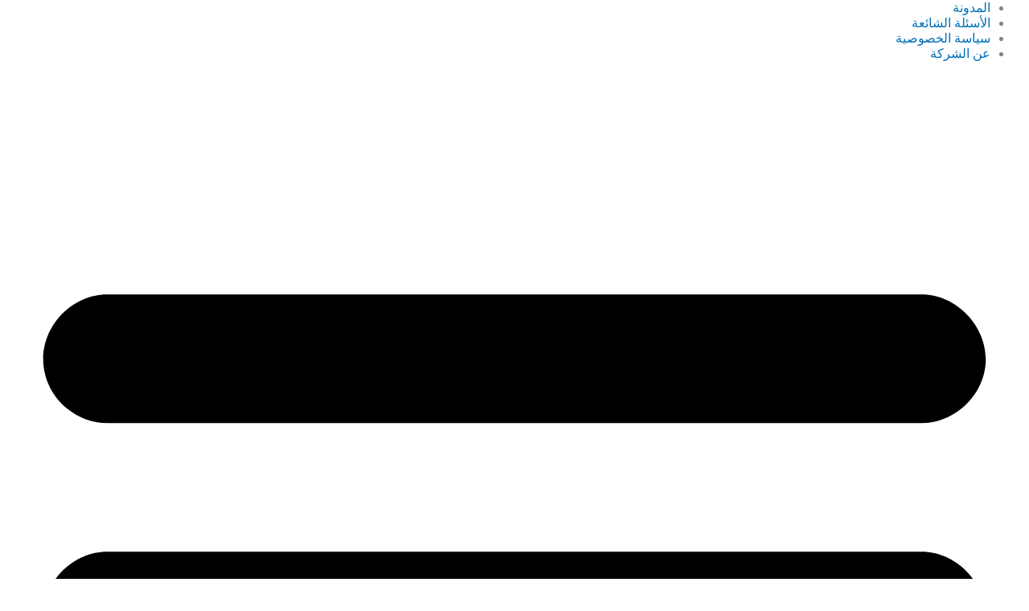

--- FILE ---
content_type: text/html; charset=UTF-8
request_url: https://www.content-plans.com/2023/01/02/%D8%A3%D9%87%D9%85-%D8%AE%D8%AF%D9%85%D8%A7%D8%AA-%D8%A7%D9%84%D8%AA%D8%B3%D9%88%D9%8A%D9%82-%D8%A7%D9%84%D8%A7%D9%84%D9%83%D8%AA%D8%B1%D9%88%D9%86%D9%8A-%D8%A7%D9%84%D8%AA%D9%8A-%D8%AA%D9%82%D8%AF/
body_size: 43244
content:
<!DOCTYPE html>
<html dir="rtl" lang="ar">
<head>
<meta charset="UTF-8">
<meta name="viewport" content="width=device-width, initial-scale=1">
	<link rel="profile" href="https://gmpg.org/xfn/11"> 
	
<!-- BEGIN Metadata added by the Add-Meta-Tags WordPress plugin -->
<meta name="description" content="هل لاحظت أن ميزانيتك التسويقية تُصرف دون نتائج واضحة؟ أو أنك تبحث عن أسعار خدمات التسويق الإلكتروني لكنك تجد أرقامًا متضاربة لا تعرف ما وراءها؟ هذه المشكلة تواجه ال..." />
<meta name="keywords" content="كتابة محتوى،محتوي ،مادة ترويجية محترفة ،والحملات الصحفية ، فريق قوي متمكن من الكتابة الصحفية بشكل أحترافي ،فريق عمل محترف في مراجعة كافة المحتويات ،كتابة محتوي وفقًا لمعايير الseo ،كتابة محتوي ممتاز لإدارة مواقع التواصل الأجتماعي السوشيال ميديا. ،كتابة متخصصة تتوافق مع معايير الseo ،اجعل موقعك يتصدر الصفحات الاولي بنتائج البحث ،شركة بلانز- plans لكتابة المحتوى كتابة محتوي مواقع التواصل الإجتماعي ،الكتابة الصحفية بشكل إحترافي ،ترجمة احترافية ، ترجمة لغوبة صحيحة خالية من الاخطاء ،صياغة محترفة لكل من الخطابات الرسمية ،محتوي للكتابة الابداعية ،مادة ترويجية لمنتجك ،كتابة متخصصة ،كتابة محتوي للشركات والمؤسسات ،كتابة المحتوي الإلكتروني ،صناعة المحتوي ،محتوي متميز خالي من الاخطاء اللغوي ،خدمة التدقيق اللغوي ،محتوي فريد ،تحرير وصياغة قوية لكافة اشكال الكتابة الصحفية ، محتوى خاص بمواقع التواصل الاجتماعي ،تصميم جذاب لموقعك ،ترجمة عصرية ،حملة دعائية الآن ،كتابة بمعايير الseo تجعلك تتصدر نتائج البحث ،كتابة محتوي سيناريو فيديو ،محتوي إعلاني بجودة عالية ،محتوي جذاب لرواد الفيس بوك وتويتر ومواقع التواصل الاجتماعي الآخري احصل علي محتوي متوافق مع معايير الseo, المدونة, أفضل شركة تسويق الكتروني, التسويق عبر السوشيال ميديا, خدمات التسويق الالكتروني, شركات التسويق عبر السوشيال ميديا" />
<!-- END Metadata added by the Add-Meta-Tags WordPress plugin -->

<meta name='robots' content='index, follow, max-image-preview:large, max-snippet:-1, max-video-preview:-1' />

	<!-- This site is optimized with the Yoast SEO plugin v26.5 - https://yoast.com/wordpress/plugins/seo/ -->
	<title>أهم خدمات التسويق الالكتروني التي تقدمها شركة &quot;بلانز&quot; بإحترافية - بلانز</title>
	<meta name="description" content="هل تبحث عن أسعار عادلة لخدمات التسويق الإلكتروني؟ مع بلانز، تعرف على الباقات الأمثل لمشروعك واستثمر ميزانيتك لتحقيق أعلى عائد ومبيعات مضاعفة" />
	<link rel="canonical" href="https://www.content-plans.com/2023/01/02/أهم-خدمات-التسويق-الالكتروني-التي-تقد/" />
	<meta property="og:locale" content="ar_AR" />
	<meta property="og:type" content="article" />
	<meta property="og:title" content="أهم خدمات التسويق الالكتروني التي تقدمها شركة &quot;بلانز&quot; بإحترافية" />
	<meta property="og:description" content="هل تبحث عن أسعار عادلة لخدمات التسويق الإلكتروني؟ مع بلانز، تعرف على الباقات الأمثل لمشروعك واستثمر ميزانيتك لتحقيق أعلى عائد ومبيعات مضاعفة" />
	<meta property="og:url" content="https://www.content-plans.com/2023/01/02/أهم-خدمات-التسويق-الالكتروني-التي-تقد/" />
	<meta property="og:site_name" content="بلانز" />
	<meta property="article:publisher" content="https://www.facebook.com/contentplans/" />
	<meta property="article:published_time" content="2023-01-02T08:49:25+00:00" />
	<meta property="article:modified_time" content="2025-12-11T07:45:35+00:00" />
	<meta property="og:image" content="https://usercontent.one/wp/www.content-plans.com/wp-content/uploads/2023/01/أهم-خدمات-التسويق-الالكتروني-التي-تقدمها-شركة-بلانز-بإحترافية.jpg?media=1765108559" />
	<meta property="og:image:width" content="860" />
	<meta property="og:image:height" content="550" />
	<meta property="og:image:type" content="image/jpeg" />
	<meta name="author" content="بلانز لكتابة المحتوى العربي" />
	<meta name="twitter:card" content="summary_large_image" />
	<meta name="twitter:title" content="أهم خدمات التسويق الالكتروني التي تقدمها شركة &quot;بلانز&quot; بإحترافية" />
	<meta name="twitter:description" content="هل تبحث عن أسعار عادلة لخدمات التسويق الإلكتروني؟ مع بلانز، تعرف على الباقات الأمثل لمشروعك واستثمر ميزانيتك لتحقيق أعلى عائد ومبيعات مضاعفة" />
	<meta name="twitter:image" content="https://usercontent.one/wp/www.content-plans.com/wp-content/uploads/2023/01/أهم-خدمات-التسويق-الالكتروني-التي-تقدمها-شركة-بلانز-بإحترافية.jpg?media=1765108559" />
	<meta name="twitter:creator" content="@contentplans3" />
	<meta name="twitter:site" content="@contentplans3" />
	<meta name="twitter:label1" content="كُتب بواسطة" />
	<meta name="twitter:data1" content="بلانز لكتابة المحتوى العربي" />
	<meta name="twitter:label2" content="وقت القراءة المُقدّر" />
	<meta name="twitter:data2" content="6 دقائق" />
	<script type="application/ld+json" class="yoast-schema-graph">{"@context":"https://schema.org","@graph":[{"@type":"Article","@id":"https://www.content-plans.com/2023/01/02/%d8%a3%d9%87%d9%85-%d8%ae%d8%af%d9%85%d8%a7%d8%aa-%d8%a7%d9%84%d8%aa%d8%b3%d9%88%d9%8a%d9%82-%d8%a7%d9%84%d8%a7%d9%84%d9%83%d8%aa%d8%b1%d9%88%d9%86%d9%8a-%d8%a7%d9%84%d8%aa%d9%8a-%d8%aa%d9%82%d8%af/#article","isPartOf":{"@id":"https://www.content-plans.com/2023/01/02/%d8%a3%d9%87%d9%85-%d8%ae%d8%af%d9%85%d8%a7%d8%aa-%d8%a7%d9%84%d8%aa%d8%b3%d9%88%d9%8a%d9%82-%d8%a7%d9%84%d8%a7%d9%84%d9%83%d8%aa%d8%b1%d9%88%d9%86%d9%8a-%d8%a7%d9%84%d8%aa%d9%8a-%d8%aa%d9%82%d8%af/"},"author":{"name":"بلانز لكتابة المحتوى العربي","@id":"https://www.content-plans.com/#/schema/person/12cd070a5990d6ba820450e6d3d8739a"},"headline":"أهم خدمات التسويق الالكتروني التي تقدمها شركة &#8220;بلانز&#8221; بإحترافية","datePublished":"2023-01-02T08:49:25+00:00","dateModified":"2025-12-11T07:45:35+00:00","mainEntityOfPage":{"@id":"https://www.content-plans.com/2023/01/02/%d8%a3%d9%87%d9%85-%d8%ae%d8%af%d9%85%d8%a7%d8%aa-%d8%a7%d9%84%d8%aa%d8%b3%d9%88%d9%8a%d9%82-%d8%a7%d9%84%d8%a7%d9%84%d9%83%d8%aa%d8%b1%d9%88%d9%86%d9%8a-%d8%a7%d9%84%d8%aa%d9%8a-%d8%aa%d9%82%d8%af/"},"wordCount":6,"publisher":{"@id":"https://www.content-plans.com/#organization"},"image":{"@id":"https://www.content-plans.com/2023/01/02/%d8%a3%d9%87%d9%85-%d8%ae%d8%af%d9%85%d8%a7%d8%aa-%d8%a7%d9%84%d8%aa%d8%b3%d9%88%d9%8a%d9%82-%d8%a7%d9%84%d8%a7%d9%84%d9%83%d8%aa%d8%b1%d9%88%d9%86%d9%8a-%d8%a7%d9%84%d8%aa%d9%8a-%d8%aa%d9%82%d8%af/#primaryimage"},"thumbnailUrl":"https://www.content-plans.com/wp-content/uploads/2023/01/أهم-خدمات-التسويق-الالكتروني-التي-تقدمها-شركة-بلانز-بإحترافية.jpg","keywords":["أفضل شركة تسويق الكتروني","التسويق عبر السوشيال ميديا","خدمات التسويق الالكتروني","شركات التسويق عبر السوشيال ميديا"],"articleSection":["المدونة"],"inLanguage":"ar"},{"@type":"WebPage","@id":"https://www.content-plans.com/2023/01/02/%d8%a3%d9%87%d9%85-%d8%ae%d8%af%d9%85%d8%a7%d8%aa-%d8%a7%d9%84%d8%aa%d8%b3%d9%88%d9%8a%d9%82-%d8%a7%d9%84%d8%a7%d9%84%d9%83%d8%aa%d8%b1%d9%88%d9%86%d9%8a-%d8%a7%d9%84%d8%aa%d9%8a-%d8%aa%d9%82%d8%af/","url":"https://www.content-plans.com/2023/01/02/%d8%a3%d9%87%d9%85-%d8%ae%d8%af%d9%85%d8%a7%d8%aa-%d8%a7%d9%84%d8%aa%d8%b3%d9%88%d9%8a%d9%82-%d8%a7%d9%84%d8%a7%d9%84%d9%83%d8%aa%d8%b1%d9%88%d9%86%d9%8a-%d8%a7%d9%84%d8%aa%d9%8a-%d8%aa%d9%82%d8%af/","name":"أهم خدمات التسويق الالكتروني التي تقدمها شركة \"بلانز\" بإحترافية - بلانز","isPartOf":{"@id":"https://www.content-plans.com/#website"},"primaryImageOfPage":{"@id":"https://www.content-plans.com/2023/01/02/%d8%a3%d9%87%d9%85-%d8%ae%d8%af%d9%85%d8%a7%d8%aa-%d8%a7%d9%84%d8%aa%d8%b3%d9%88%d9%8a%d9%82-%d8%a7%d9%84%d8%a7%d9%84%d9%83%d8%aa%d8%b1%d9%88%d9%86%d9%8a-%d8%a7%d9%84%d8%aa%d9%8a-%d8%aa%d9%82%d8%af/#primaryimage"},"image":{"@id":"https://www.content-plans.com/2023/01/02/%d8%a3%d9%87%d9%85-%d8%ae%d8%af%d9%85%d8%a7%d8%aa-%d8%a7%d9%84%d8%aa%d8%b3%d9%88%d9%8a%d9%82-%d8%a7%d9%84%d8%a7%d9%84%d9%83%d8%aa%d8%b1%d9%88%d9%86%d9%8a-%d8%a7%d9%84%d8%aa%d9%8a-%d8%aa%d9%82%d8%af/#primaryimage"},"thumbnailUrl":"https://www.content-plans.com/wp-content/uploads/2023/01/أهم-خدمات-التسويق-الالكتروني-التي-تقدمها-شركة-بلانز-بإحترافية.jpg","datePublished":"2023-01-02T08:49:25+00:00","dateModified":"2025-12-11T07:45:35+00:00","description":"هل تبحث عن أسعار عادلة لخدمات التسويق الإلكتروني؟ مع بلانز، تعرف على الباقات الأمثل لمشروعك واستثمر ميزانيتك لتحقيق أعلى عائد ومبيعات مضاعفة","breadcrumb":{"@id":"https://www.content-plans.com/2023/01/02/%d8%a3%d9%87%d9%85-%d8%ae%d8%af%d9%85%d8%a7%d8%aa-%d8%a7%d9%84%d8%aa%d8%b3%d9%88%d9%8a%d9%82-%d8%a7%d9%84%d8%a7%d9%84%d9%83%d8%aa%d8%b1%d9%88%d9%86%d9%8a-%d8%a7%d9%84%d8%aa%d9%8a-%d8%aa%d9%82%d8%af/#breadcrumb"},"inLanguage":"ar","potentialAction":[{"@type":"ReadAction","target":["https://www.content-plans.com/2023/01/02/%d8%a3%d9%87%d9%85-%d8%ae%d8%af%d9%85%d8%a7%d8%aa-%d8%a7%d9%84%d8%aa%d8%b3%d9%88%d9%8a%d9%82-%d8%a7%d9%84%d8%a7%d9%84%d9%83%d8%aa%d8%b1%d9%88%d9%86%d9%8a-%d8%a7%d9%84%d8%aa%d9%8a-%d8%aa%d9%82%d8%af/"]}]},{"@type":"ImageObject","inLanguage":"ar","@id":"https://www.content-plans.com/2023/01/02/%d8%a3%d9%87%d9%85-%d8%ae%d8%af%d9%85%d8%a7%d8%aa-%d8%a7%d9%84%d8%aa%d8%b3%d9%88%d9%8a%d9%82-%d8%a7%d9%84%d8%a7%d9%84%d9%83%d8%aa%d8%b1%d9%88%d9%86%d9%8a-%d8%a7%d9%84%d8%aa%d9%8a-%d8%aa%d9%82%d8%af/#primaryimage","url":"https://www.content-plans.com/wp-content/uploads/2023/01/أهم-خدمات-التسويق-الالكتروني-التي-تقدمها-شركة-بلانز-بإحترافية.jpg","contentUrl":"https://www.content-plans.com/wp-content/uploads/2023/01/أهم-خدمات-التسويق-الالكتروني-التي-تقدمها-شركة-بلانز-بإحترافية.jpg","width":860,"height":550,"caption":"خدمات التسويق هل تبحث عن أسعار عادلة لخدمات التسويق الإلكتروني؟ مع بلانز، تعرف على الباقات الأمثل لمشروعك واستثمر ميزانيتك لتحقيق أعلى عائد ومبيعات مضاعفة"},{"@type":"BreadcrumbList","@id":"https://www.content-plans.com/2023/01/02/%d8%a3%d9%87%d9%85-%d8%ae%d8%af%d9%85%d8%a7%d8%aa-%d8%a7%d9%84%d8%aa%d8%b3%d9%88%d9%8a%d9%82-%d8%a7%d9%84%d8%a7%d9%84%d9%83%d8%aa%d8%b1%d9%88%d9%86%d9%8a-%d8%a7%d9%84%d8%aa%d9%8a-%d8%aa%d9%82%d8%af/#breadcrumb","itemListElement":[{"@type":"ListItem","position":1,"name":"الرئيسية","item":"https://www.content-plans.com/"},{"@type":"ListItem","position":2,"name":"المدونة","item":"https://www.content-plans.com/%d8%a7%d9%84%d9%85%d8%af%d9%88%d9%86%d8%a9/"},{"@type":"ListItem","position":3,"name":"أهم خدمات التسويق الالكتروني التي تقدمها شركة &#8220;بلانز&#8221; بإحترافية"}]},{"@type":"WebSite","@id":"https://www.content-plans.com/#website","url":"https://www.content-plans.com/","name":"بلانز","description":"لصناعة المحتوى الرقمي","publisher":{"@id":"https://www.content-plans.com/#organization"},"potentialAction":[{"@type":"SearchAction","target":{"@type":"EntryPoint","urlTemplate":"https://www.content-plans.com/?s={search_term_string}"},"query-input":{"@type":"PropertyValueSpecification","valueRequired":true,"valueName":"search_term_string"}}],"inLanguage":"ar"},{"@type":"Organization","@id":"https://www.content-plans.com/#organization","name":"بلانز لكتابة المحتوى العربي","url":"https://www.content-plans.com/","logo":{"@type":"ImageObject","inLanguage":"ar","@id":"https://www.content-plans.com/#/schema/logo/image/","url":"https://www.content-plans.com/wp-content/uploads/2020/01/بلانز-لوجو1.png","contentUrl":"https://www.content-plans.com/wp-content/uploads/2020/01/بلانز-لوجو1.png","width":254,"height":356,"caption":"بلانز لكتابة المحتوى العربي"},"image":{"@id":"https://www.content-plans.com/#/schema/logo/image/"},"sameAs":["https://www.facebook.com/contentplans/","https://x.com/contentplans3","https://www.linkedin.com/in/content-plans-b33b0412b/","https://www.youtube.com/channel/UCxiLs-vB2UUnUG_M5v-qsMA"]},{"@type":"Person","@id":"https://www.content-plans.com/#/schema/person/12cd070a5990d6ba820450e6d3d8739a","name":"بلانز لكتابة المحتوى العربي","image":{"@type":"ImageObject","inLanguage":"ar","@id":"https://www.content-plans.com/#/schema/person/image/","url":"https://secure.gravatar.com/avatar/0d81aaec04c210eb4e36450f1751477f6af2eaa8cf7010a06a2b0fa567e69e3e?s=96&d=mm&r=g","contentUrl":"https://secure.gravatar.com/avatar/0d81aaec04c210eb4e36450f1751477f6af2eaa8cf7010a06a2b0fa567e69e3e?s=96&d=mm&r=g","caption":"بلانز لكتابة المحتوى العربي"},"url":"https://www.content-plans.com/author/orange/"}]}</script>
	<!-- / Yoast SEO plugin. -->


<link rel="alternate" type="application/rss+xml" title="بلانز &laquo; الخلاصة" href="https://www.content-plans.com/feed/" />
<link rel="alternate" type="application/rss+xml" title="بلانز &laquo; خلاصة التعليقات" href="https://www.content-plans.com/comments/feed/" />
<link rel="alternate" title="oEmbed (JSON)" type="application/json+oembed" href="https://www.content-plans.com/wp-json/oembed/1.0/embed?url=https%3A%2F%2Fwww.content-plans.com%2F2023%2F01%2F02%2F%25d8%25a3%25d9%2587%25d9%2585-%25d8%25ae%25d8%25af%25d9%2585%25d8%25a7%25d8%25aa-%25d8%25a7%25d9%2584%25d8%25aa%25d8%25b3%25d9%2588%25d9%258a%25d9%2582-%25d8%25a7%25d9%2584%25d8%25a7%25d9%2584%25d9%2583%25d8%25aa%25d8%25b1%25d9%2588%25d9%2586%25d9%258a-%25d8%25a7%25d9%2584%25d8%25aa%25d9%258a-%25d8%25aa%25d9%2582%25d8%25af%2F" />
<link rel="alternate" title="oEmbed (XML)" type="text/xml+oembed" href="https://www.content-plans.com/wp-json/oembed/1.0/embed?url=https%3A%2F%2Fwww.content-plans.com%2F2023%2F01%2F02%2F%25d8%25a3%25d9%2587%25d9%2585-%25d8%25ae%25d8%25af%25d9%2585%25d8%25a7%25d8%25aa-%25d8%25a7%25d9%2584%25d8%25aa%25d8%25b3%25d9%2588%25d9%258a%25d9%2582-%25d8%25a7%25d9%2584%25d8%25a7%25d9%2584%25d9%2583%25d8%25aa%25d8%25b1%25d9%2588%25d9%2586%25d9%258a-%25d8%25a7%25d9%2584%25d8%25aa%25d9%258a-%25d8%25aa%25d9%2582%25d8%25af%2F&#038;format=xml" />
<style id='wp-img-auto-sizes-contain-inline-css'>
img:is([sizes=auto i],[sizes^="auto," i]){contain-intrinsic-size:3000px 1500px}
/*# sourceURL=wp-img-auto-sizes-contain-inline-css */
</style>
<link rel='stylesheet' id='structured-content-frontend-css' href='https://usercontent.one/wp/www.content-plans.com/wp-content/plugins/structured-content/dist/blocks.style.build.css?ver=1.7.0&media=1765108559' media='all' />
<link rel='stylesheet' id='astra-theme-css-rtl-css' href='https://usercontent.one/wp/www.content-plans.com/wp-content/themes/astra/assets/css/minified/style.min-rtl.css?ver=4.11.16&media=1765108559' media='all' />
<style id='astra-theme-css-inline-css'>
.ast-no-sidebar .entry-content .alignfull {margin-left: calc( -50vw + 50%);margin-right: calc( -50vw + 50%);max-width: 100vw;width: 100vw;}.ast-no-sidebar .entry-content .alignwide {margin-left: calc(-41vw + 50%);margin-right: calc(-41vw + 50%);max-width: unset;width: unset;}.ast-no-sidebar .entry-content .alignfull .alignfull,.ast-no-sidebar .entry-content .alignfull .alignwide,.ast-no-sidebar .entry-content .alignwide .alignfull,.ast-no-sidebar .entry-content .alignwide .alignwide,.ast-no-sidebar .entry-content .wp-block-column .alignfull,.ast-no-sidebar .entry-content .wp-block-column .alignwide{width: 100%;margin-left: auto;margin-right: auto;}.wp-block-gallery,.blocks-gallery-grid {margin: 0;}.wp-block-separator {max-width: 100px;}.wp-block-separator.is-style-wide,.wp-block-separator.is-style-dots {max-width: none;}.entry-content .has-2-columns .wp-block-column:first-child {padding-right: 10px;}.entry-content .has-2-columns .wp-block-column:last-child {padding-left: 10px;}@media (max-width: 782px) {.entry-content .wp-block-columns .wp-block-column {flex-basis: 100%;}.entry-content .has-2-columns .wp-block-column:first-child {padding-right: 0;}.entry-content .has-2-columns .wp-block-column:last-child {padding-left: 0;}}body .entry-content .wp-block-latest-posts {margin-left: 0;}body .entry-content .wp-block-latest-posts li {list-style: none;}.ast-no-sidebar .ast-container .entry-content .wp-block-latest-posts {margin-left: 0;}.ast-header-break-point .entry-content .alignwide {margin-left: auto;margin-right: auto;}.entry-content .blocks-gallery-item img {margin-bottom: auto;}.wp-block-pullquote {border-top: 4px solid #555d66;border-bottom: 4px solid #555d66;color: #40464d;}:root{--ast-post-nav-space:0;--ast-container-default-xlg-padding:6.67em;--ast-container-default-lg-padding:5.67em;--ast-container-default-slg-padding:4.34em;--ast-container-default-md-padding:3.34em;--ast-container-default-sm-padding:6.67em;--ast-container-default-xs-padding:2.4em;--ast-container-default-xxs-padding:1.4em;--ast-code-block-background:#EEEEEE;--ast-comment-inputs-background:#FAFAFA;--ast-normal-container-width:1200px;--ast-narrow-container-width:750px;--ast-blog-title-font-weight:normal;--ast-blog-meta-weight:inherit;--ast-global-color-primary:var(--ast-global-color-5);--ast-global-color-secondary:var(--ast-global-color-4);--ast-global-color-alternate-background:var(--ast-global-color-7);--ast-global-color-subtle-background:var(--ast-global-color-6);--ast-bg-style-guide:#F8FAFC;--ast-shadow-style-guide:0px 0px 4px 0 #00000057;--ast-global-dark-bg-style:#fff;--ast-global-dark-lfs:#fbfbfb;--ast-widget-bg-color:#fafafa;--ast-wc-container-head-bg-color:#fbfbfb;--ast-title-layout-bg:#eeeeee;--ast-search-border-color:#e7e7e7;--ast-lifter-hover-bg:#e6e6e6;--ast-gallery-block-color:#000;--srfm-color-input-label:var(--ast-global-color-2);}html{font-size:100%;}a,.page-title{color:var(--ast-global-color-0);}a:hover,a:focus{color:var(--ast-global-color-1);}body,button,input,select,textarea,.ast-button,.ast-custom-button{font-family:-apple-system,BlinkMacSystemFont,Segoe UI,Roboto,Oxygen-Sans,Ubuntu,Cantarell,Helvetica Neue,sans-serif;font-weight:normal;font-size:16px;font-size:1rem;line-height:var(--ast-body-line-height,1.2em);}blockquote{color:var(--ast-global-color-3);}h1,h2,h3,h4,h5,h6,.entry-content :where(h1,h2,h3,h4,h5,h6),.site-title,.site-title a{font-weight:normal;line-height:1.2em;}.ast-site-identity .site-title a{color:var(--ast-global-color-2);}.site-title{font-size:35px;font-size:2.1875rem;display:none;}header .custom-logo-link img{max-width:90px;width:90px;}.astra-logo-svg{width:90px;}.site-header .site-description{font-size:15px;font-size:0.9375rem;display:none;}.entry-title{font-size:26px;font-size:1.625rem;}.archive .ast-article-post .ast-article-inner,.blog .ast-article-post .ast-article-inner,.archive .ast-article-post .ast-article-inner:hover,.blog .ast-article-post .ast-article-inner:hover{overflow:hidden;}h1,.entry-content :where(h1){font-size:40px;font-size:2.5rem;line-height:1.4em;}h2,.entry-content :where(h2){font-size:32px;font-size:2rem;line-height:1.3em;}h3,.entry-content :where(h3){font-size:26px;font-size:1.625rem;line-height:1.3em;}h4,.entry-content :where(h4){font-size:24px;font-size:1.5rem;line-height:1.2em;}h5,.entry-content :where(h5){font-size:20px;font-size:1.25rem;line-height:1.2em;}h6,.entry-content :where(h6){font-size:16px;font-size:1rem;line-height:1.25em;}::selection{background-color:var(--ast-global-color-0);color:#ffffff;}body,h1,h2,h3,h4,h5,h6,.entry-title a,.entry-content :where(h1,h2,h3,h4,h5,h6){color:var(--ast-global-color-3);}.tagcloud a:hover,.tagcloud a:focus,.tagcloud a.current-item{color:#ffffff;border-color:var(--ast-global-color-0);background-color:var(--ast-global-color-0);}input:focus,input[type="text"]:focus,input[type="email"]:focus,input[type="url"]:focus,input[type="password"]:focus,input[type="reset"]:focus,input[type="search"]:focus,textarea:focus{border-color:var(--ast-global-color-0);}input[type="radio"]:checked,input[type=reset],input[type="checkbox"]:checked,input[type="checkbox"]:hover:checked,input[type="checkbox"]:focus:checked,input[type=range]::-webkit-slider-thumb{border-color:var(--ast-global-color-0);background-color:var(--ast-global-color-0);box-shadow:none;}.site-footer a:hover + .post-count,.site-footer a:focus + .post-count{background:var(--ast-global-color-0);border-color:var(--ast-global-color-0);}.single .nav-links .nav-previous,.single .nav-links .nav-next{color:var(--ast-global-color-0);}.entry-meta,.entry-meta *{line-height:1.45;color:var(--ast-global-color-0);}.entry-meta a:not(.ast-button):hover,.entry-meta a:not(.ast-button):hover *,.entry-meta a:not(.ast-button):focus,.entry-meta a:not(.ast-button):focus *,.page-links > .page-link,.page-links .page-link:hover,.post-navigation a:hover{color:var(--ast-global-color-1);}#cat option,.secondary .calendar_wrap thead a,.secondary .calendar_wrap thead a:visited{color:var(--ast-global-color-0);}.secondary .calendar_wrap #today,.ast-progress-val span{background:var(--ast-global-color-0);}.secondary a:hover + .post-count,.secondary a:focus + .post-count{background:var(--ast-global-color-0);border-color:var(--ast-global-color-0);}.calendar_wrap #today > a{color:#ffffff;}.page-links .page-link,.single .post-navigation a{color:var(--ast-global-color-0);}.ast-search-menu-icon .search-form button.search-submit{padding:0 4px;}.ast-search-menu-icon form.search-form{padding-right:0;}.ast-header-search .ast-search-menu-icon.ast-dropdown-active .search-form,.ast-header-search .ast-search-menu-icon.ast-dropdown-active .search-field:focus{transition:all 0.2s;}.search-form input.search-field:focus{outline:none;}.widget-title,.widget .wp-block-heading{font-size:22px;font-size:1.375rem;color:var(--ast-global-color-3);}.ast-search-menu-icon.slide-search a:focus-visible:focus-visible,.astra-search-icon:focus-visible,#close:focus-visible,a:focus-visible,.ast-menu-toggle:focus-visible,.site .skip-link:focus-visible,.wp-block-loginout input:focus-visible,.wp-block-search.wp-block-search__button-inside .wp-block-search__inside-wrapper,.ast-header-navigation-arrow:focus-visible,.ast-orders-table__row .ast-orders-table__cell:focus-visible,a#ast-apply-coupon:focus-visible,#ast-apply-coupon:focus-visible,#close:focus-visible,.button.search-submit:focus-visible,#search_submit:focus,.normal-search:focus-visible,.ast-header-account-wrap:focus-visible,.astra-cart-drawer-close:focus,.ast-single-variation:focus,.ast-button:focus{outline-style:dotted;outline-color:inherit;outline-width:thin;}input:focus,input[type="text"]:focus,input[type="email"]:focus,input[type="url"]:focus,input[type="password"]:focus,input[type="reset"]:focus,input[type="search"]:focus,input[type="number"]:focus,textarea:focus,.wp-block-search__input:focus,[data-section="section-header-mobile-trigger"] .ast-button-wrap .ast-mobile-menu-trigger-minimal:focus,.ast-mobile-popup-drawer.active .menu-toggle-close:focus,#ast-scroll-top:focus,#coupon_code:focus,#ast-coupon-code:focus{border-style:dotted;border-color:inherit;border-width:thin;}input{outline:none;}.main-header-menu .menu-link,.ast-header-custom-item a{color:var(--ast-global-color-3);}.main-header-menu .menu-item:hover > .menu-link,.main-header-menu .menu-item:hover > .ast-menu-toggle,.main-header-menu .ast-masthead-custom-menu-items a:hover,.main-header-menu .menu-item.focus > .menu-link,.main-header-menu .menu-item.focus > .ast-menu-toggle,.main-header-menu .current-menu-item > .menu-link,.main-header-menu .current-menu-ancestor > .menu-link,.main-header-menu .current-menu-item > .ast-menu-toggle,.main-header-menu .current-menu-ancestor > .ast-menu-toggle{color:var(--ast-global-color-0);}.header-main-layout-3 .ast-main-header-bar-alignment{margin-right:auto;}.header-main-layout-2 .site-header-section-left .ast-site-identity{text-align:right;}.site-logo-img img{ transition:all 0.2s linear;}body .ast-oembed-container *{position:absolute;top:0;width:100%;height:100%;right:0;}body .wp-block-embed-pocket-casts .ast-oembed-container *{position:unset;}.ast-header-break-point .ast-mobile-menu-buttons-minimal.menu-toggle{background:transparent;color:var(--ast-global-color-0);}.ast-header-break-point .ast-mobile-menu-buttons-outline.menu-toggle{background:transparent;border:1px solid var(--ast-global-color-0);color:var(--ast-global-color-0);}.ast-header-break-point .ast-mobile-menu-buttons-fill.menu-toggle{background:var(--ast-global-color-0);}.ast-single-post-featured-section + article {margin-top: 2em;}.site-content .ast-single-post-featured-section img {width: 100%;overflow: hidden;object-fit: cover;}.site > .ast-single-related-posts-container {margin-top: 0;}@media (min-width: 769px) {.ast-desktop .ast-container--narrow {max-width: var(--ast-narrow-container-width);margin: 0 auto;}}.ast-page-builder-template .hentry {margin: 0;}.ast-page-builder-template .site-content > .ast-container {max-width: 100%;padding: 0;}.ast-page-builder-template .site .site-content #primary {padding: 0;margin: 0;}.ast-page-builder-template .no-results {text-align: center;margin: 4em auto;}.ast-page-builder-template .ast-pagination {padding: 2em;}.ast-page-builder-template .entry-header.ast-no-title.ast-no-thumbnail {margin-top: 0;}.ast-page-builder-template .entry-header.ast-header-without-markup {margin-top: 0;margin-bottom: 0;}.ast-page-builder-template .entry-header.ast-no-title.ast-no-meta {margin-bottom: 0;}.ast-page-builder-template.single .post-navigation {padding-bottom: 2em;}.ast-page-builder-template.single-post .site-content > .ast-container {max-width: 100%;}.ast-page-builder-template .entry-header {margin-top: 4em;margin-left: auto;margin-right: auto;padding-left: 20px;padding-right: 20px;}.single.ast-page-builder-template .entry-header {padding-left: 20px;padding-right: 20px;}.ast-page-builder-template .ast-archive-description {margin: 4em auto 0;padding-left: 20px;padding-right: 20px;}.ast-page-builder-template.ast-no-sidebar .entry-content .alignwide {margin-left: 0;margin-right: 0;}.footer-adv .footer-adv-overlay{border-top-style:solid;border-top-width:0px;border-top-color:#7a7a7a;}.footer-adv-overlay{background-color:#002e5b;;}@media( max-width: 420px ) {.single .nav-links .nav-previous,.single .nav-links .nav-next {width: 100%;text-align: center;}}.wp-block-buttons.aligncenter{justify-content:center;}@media (max-width:782px){.entry-content .wp-block-columns .wp-block-column{margin-left:0px;}}.wp-block-image.aligncenter{margin-left:auto;margin-right:auto;}.wp-block-table.aligncenter{margin-left:auto;margin-right:auto;}.wp-block-buttons .wp-block-button.is-style-outline .wp-block-button__link.wp-element-button,.ast-outline-button,.wp-block-uagb-buttons-child .uagb-buttons-repeater.ast-outline-button{border-top-width:2px;border-right-width:2px;border-bottom-width:2px;border-left-width:2px;font-family:inherit;font-weight:inherit;line-height:1em;}.wp-block-button .wp-block-button__link.wp-element-button.is-style-outline:not(.has-background),.wp-block-button.is-style-outline>.wp-block-button__link.wp-element-button:not(.has-background),.ast-outline-button{background-color:transparent;}.entry-content[data-ast-blocks-layout] > figure{margin-bottom:1em;}.elementor-widget-container .elementor-loop-container .e-loop-item[data-elementor-type="loop-item"]{width:100%;}@media (max-width:768px){.ast-left-sidebar #content > .ast-container{display:flex;flex-direction:column-reverse;width:100%;}.ast-separate-container .ast-article-post,.ast-separate-container .ast-article-single{padding:1.5em 2.14em;}.ast-author-box img.avatar{margin:20px 0 0 0;}}@media (min-width:769px){.ast-separate-container.ast-right-sidebar #primary,.ast-separate-container.ast-left-sidebar #primary{border:0;}.search-no-results.ast-separate-container #primary{margin-bottom:4em;}}.menu-toggle,button,.ast-button,.ast-custom-button,.button,input#submit,input[type="button"],input[type="submit"],input[type="reset"]{color:#ffffff;border-color:var(--ast-global-color-0);background-color:var(--ast-global-color-0);padding-top:10px;padding-right:40px;padding-bottom:10px;padding-left:40px;font-family:inherit;font-weight:inherit;}button:focus,.menu-toggle:hover,button:hover,.ast-button:hover,.ast-custom-button:hover .button:hover,.ast-custom-button:hover,input[type=reset]:hover,input[type=reset]:focus,input#submit:hover,input#submit:focus,input[type="button"]:hover,input[type="button"]:focus,input[type="submit"]:hover,input[type="submit"]:focus{color:#ffffff;background-color:var(--ast-global-color-1);border-color:var(--ast-global-color-1);}@media (max-width:768px){.ast-mobile-header-stack .main-header-bar .ast-search-menu-icon{display:inline-block;}.ast-header-break-point.ast-header-custom-item-outside .ast-mobile-header-stack .main-header-bar .ast-search-icon{margin:0;}.ast-comment-avatar-wrap img{max-width:2.5em;}.ast-comment-meta{padding:0 1.8888em 1.3333em;}.ast-separate-container .ast-comment-list li.depth-1{padding:1.5em 2.14em;}.ast-separate-container .comment-respond{padding:2em 2.14em;}}@media (min-width:544px){.ast-container{max-width:100%;}}@media (max-width:544px){.ast-separate-container .ast-article-post,.ast-separate-container .ast-article-single,.ast-separate-container .comments-title,.ast-separate-container .ast-archive-description{padding:1.5em 1em;}.ast-separate-container #content .ast-container{padding-left:0.54em;padding-right:0.54em;}.ast-separate-container .ast-comment-list .bypostauthor{padding:.5em;}.ast-search-menu-icon.ast-dropdown-active .search-field{width:170px;}.site-branding img,.site-header .site-logo-img .custom-logo-link img{max-width:100%;}} #ast-mobile-header .ast-site-header-cart-li a{pointer-events:none;}.ast-no-sidebar.ast-separate-container .entry-content .alignfull {margin-left: -6.67em;margin-right: -6.67em;width: auto;}@media (max-width: 1200px) {.ast-no-sidebar.ast-separate-container .entry-content .alignfull {margin-left: -2.4em;margin-right: -2.4em;}}@media (max-width: 768px) {.ast-no-sidebar.ast-separate-container .entry-content .alignfull {margin-left: -2.14em;margin-right: -2.14em;}}@media (max-width: 544px) {.ast-no-sidebar.ast-separate-container .entry-content .alignfull {margin-left: -1em;margin-right: -1em;}}.ast-no-sidebar.ast-separate-container .entry-content .alignwide {margin-left: -20px;margin-right: -20px;}.ast-no-sidebar.ast-separate-container .entry-content .wp-block-column .alignfull,.ast-no-sidebar.ast-separate-container .entry-content .wp-block-column .alignwide {margin-left: auto;margin-right: auto;width: 100%;}@media (max-width:768px){.site-title{display:none;}.site-header .site-description{display:none;}h1,.entry-content :where(h1){font-size:30px;}h2,.entry-content :where(h2){font-size:25px;}h3,.entry-content :where(h3){font-size:20px;}}@media (max-width:544px){.site-title{display:none;}.site-header .site-description{display:none;}h1,.entry-content :where(h1){font-size:30px;}h2,.entry-content :where(h2){font-size:25px;}h3,.entry-content :where(h3){font-size:20px;}}@media (max-width:768px){html{font-size:91.2%;}}@media (max-width:544px){html{font-size:91.2%;}}@media (min-width:769px){.ast-container{max-width:1240px;}}@font-face {font-family: "Astra";src: url(https://usercontent.one/wp/www.content-plans.com/wp-content/themes/astra/assets/fonts/astra.woff?media=1765108559) format("woff"),url(https://usercontent.one/wp/www.content-plans.com/wp-content/themes/astra/assets/fonts/astra.ttf?media=1765108559) format("truetype"),url(https://usercontent.one/wp/www.content-plans.com/wp-content/themes/astra/assets/fonts/astra.svg?media=1765108559#astra) format("svg");font-weight: normal;font-style: normal;font-display: fallback;}@media (max-width:921px) {.main-header-bar .main-header-bar-navigation{display:none;}}.ast-desktop .main-header-menu.submenu-with-border .sub-menu,.ast-desktop .main-header-menu.submenu-with-border .astra-full-megamenu-wrapper{border-color:var(--ast-global-color-0);}.ast-desktop .main-header-menu.submenu-with-border .sub-menu{border-top-width:2px;border-style:solid;}.ast-desktop .main-header-menu.submenu-with-border .sub-menu .sub-menu{top:-2px;}.ast-desktop .main-header-menu.submenu-with-border .sub-menu .menu-link,.ast-desktop .main-header-menu.submenu-with-border .children .menu-link{border-bottom-width:0px;border-style:solid;border-color:#eaeaea;}@media (min-width:769px){.main-header-menu .sub-menu .menu-item.ast-left-align-sub-menu:hover > .sub-menu,.main-header-menu .sub-menu .menu-item.ast-left-align-sub-menu.focus > .sub-menu{margin-left:-0px;}}.site .comments-area{padding-bottom:3em;}.ast-header-break-point.ast-header-custom-item-inside .main-header-bar .main-header-bar-navigation .ast-search-icon {display: none;}.ast-header-break-point.ast-header-custom-item-inside .main-header-bar .ast-search-menu-icon .search-form {padding: 0;display: block;overflow: hidden;}.ast-header-break-point .ast-header-custom-item .widget:last-child {margin-bottom: 1em;}.ast-header-custom-item .widget {margin: 0.5em;display: inline-block;vertical-align: middle;}.ast-header-custom-item .widget p {margin-bottom: 0;}.ast-header-custom-item .widget li {width: auto;}.ast-header-custom-item-inside .button-custom-menu-item .menu-link {display: none;}.ast-header-custom-item-inside.ast-header-break-point .button-custom-menu-item .ast-custom-button-link {display: none;}.ast-header-custom-item-inside.ast-header-break-point .button-custom-menu-item .menu-link {display: block;}.ast-header-break-point.ast-header-custom-item-outside .main-header-bar .ast-search-icon {margin-left: 1em;}.ast-header-break-point.ast-header-custom-item-inside .main-header-bar .ast-search-menu-icon .search-field,.ast-header-break-point.ast-header-custom-item-inside .main-header-bar .ast-search-menu-icon.ast-inline-search .search-field {width: 100%;padding-left: 5.5em;}.ast-header-break-point.ast-header-custom-item-inside .main-header-bar .ast-search-menu-icon .search-submit {display: block;position: absolute;height: 100%;top: 0;left: 0;padding: 0 1em;border-radius: 0;}.ast-header-break-point .ast-header-custom-item .ast-masthead-custom-menu-items {padding-right: 20px;padding-left: 20px;margin-bottom: 1em;margin-top: 1em;}.ast-header-custom-item-inside.ast-header-break-point .button-custom-menu-item {padding-right: 0;padding-left: 0;margin-top: 0;margin-bottom: 0;}.astra-icon-down_arrow::after {content: "\e900";font-family: Astra;}.astra-icon-close::after {content: "\e5cd";font-family: Astra;}.astra-icon-drag_handle::after {content: "\e25d";font-family: Astra;}.astra-icon-format_align_justify::after {content: "\e235";font-family: Astra;}.astra-icon-menu::after {content: "\e5d2";font-family: Astra;}.astra-icon-reorder::after {content: "\e8fe";font-family: Astra;}.astra-icon-search::after {content: "\e8b6";font-family: Astra;}.astra-icon-zoom_in::after {content: "\e56b";font-family: Astra;}.astra-icon-check-circle::after {content: "\e901";font-family: Astra;}.astra-icon-shopping-cart::after {content: "\f07a";font-family: Astra;}.astra-icon-shopping-bag::after {content: "\f290";font-family: Astra;}.astra-icon-shopping-basket::after {content: "\f291";font-family: Astra;}.astra-icon-circle-o::after {content: "\e903";font-family: Astra;}.astra-icon-certificate::after {content: "\e902";font-family: Astra;}blockquote {padding: 1.2em;}:root .has-ast-global-color-0-color{color:var(--ast-global-color-0);}:root .has-ast-global-color-0-background-color{background-color:var(--ast-global-color-0);}:root .wp-block-button .has-ast-global-color-0-color{color:var(--ast-global-color-0);}:root .wp-block-button .has-ast-global-color-0-background-color{background-color:var(--ast-global-color-0);}:root .has-ast-global-color-1-color{color:var(--ast-global-color-1);}:root .has-ast-global-color-1-background-color{background-color:var(--ast-global-color-1);}:root .wp-block-button .has-ast-global-color-1-color{color:var(--ast-global-color-1);}:root .wp-block-button .has-ast-global-color-1-background-color{background-color:var(--ast-global-color-1);}:root .has-ast-global-color-2-color{color:var(--ast-global-color-2);}:root .has-ast-global-color-2-background-color{background-color:var(--ast-global-color-2);}:root .wp-block-button .has-ast-global-color-2-color{color:var(--ast-global-color-2);}:root .wp-block-button .has-ast-global-color-2-background-color{background-color:var(--ast-global-color-2);}:root .has-ast-global-color-3-color{color:var(--ast-global-color-3);}:root .has-ast-global-color-3-background-color{background-color:var(--ast-global-color-3);}:root .wp-block-button .has-ast-global-color-3-color{color:var(--ast-global-color-3);}:root .wp-block-button .has-ast-global-color-3-background-color{background-color:var(--ast-global-color-3);}:root .has-ast-global-color-4-color{color:var(--ast-global-color-4);}:root .has-ast-global-color-4-background-color{background-color:var(--ast-global-color-4);}:root .wp-block-button .has-ast-global-color-4-color{color:var(--ast-global-color-4);}:root .wp-block-button .has-ast-global-color-4-background-color{background-color:var(--ast-global-color-4);}:root .has-ast-global-color-5-color{color:var(--ast-global-color-5);}:root .has-ast-global-color-5-background-color{background-color:var(--ast-global-color-5);}:root .wp-block-button .has-ast-global-color-5-color{color:var(--ast-global-color-5);}:root .wp-block-button .has-ast-global-color-5-background-color{background-color:var(--ast-global-color-5);}:root .has-ast-global-color-6-color{color:var(--ast-global-color-6);}:root .has-ast-global-color-6-background-color{background-color:var(--ast-global-color-6);}:root .wp-block-button .has-ast-global-color-6-color{color:var(--ast-global-color-6);}:root .wp-block-button .has-ast-global-color-6-background-color{background-color:var(--ast-global-color-6);}:root .has-ast-global-color-7-color{color:var(--ast-global-color-7);}:root .has-ast-global-color-7-background-color{background-color:var(--ast-global-color-7);}:root .wp-block-button .has-ast-global-color-7-color{color:var(--ast-global-color-7);}:root .wp-block-button .has-ast-global-color-7-background-color{background-color:var(--ast-global-color-7);}:root .has-ast-global-color-8-color{color:var(--ast-global-color-8);}:root .has-ast-global-color-8-background-color{background-color:var(--ast-global-color-8);}:root .wp-block-button .has-ast-global-color-8-color{color:var(--ast-global-color-8);}:root .wp-block-button .has-ast-global-color-8-background-color{background-color:var(--ast-global-color-8);}:root{--ast-global-color-0:#0170B9;--ast-global-color-1:#3a3a3a;--ast-global-color-2:#3a3a3a;--ast-global-color-3:#4B4F58;--ast-global-color-4:#F5F5F5;--ast-global-color-5:#FFFFFF;--ast-global-color-6:#E5E5E5;--ast-global-color-7:#424242;--ast-global-color-8:#000000;}:root {--ast-border-color : var(--ast-global-color-6);}.ast-single-entry-banner {-js-display: flex;display: flex;flex-direction: column;justify-content: center;text-align: center;position: relative;background: var(--ast-title-layout-bg);}.ast-single-entry-banner[data-banner-layout="layout-1"] {max-width: 1200px;background: inherit;padding: 20px 0;}.ast-single-entry-banner[data-banner-width-type="custom"] {margin: 0 auto;width: 100%;}.ast-single-entry-banner + .site-content .entry-header {margin-bottom: 0;}.site .ast-author-avatar {--ast-author-avatar-size: ;}a.ast-underline-text {text-decoration: underline;}.ast-container > .ast-terms-link {position: relative;display: block;}a.ast-button.ast-badge-tax {padding: 4px 8px;border-radius: 3px;font-size: inherit;}header.entry-header{text-align:right;}header.entry-header > *:not(:last-child){margin-bottom:10px;}@media (max-width:768px){header.entry-header{text-align:right;}}@media (max-width:544px){header.entry-header{text-align:right;}}.ast-archive-entry-banner {-js-display: flex;display: flex;flex-direction: column;justify-content: center;text-align: center;position: relative;background: var(--ast-title-layout-bg);}.ast-archive-entry-banner[data-banner-width-type="custom"] {margin: 0 auto;width: 100%;}.ast-archive-entry-banner[data-banner-layout="layout-1"] {background: inherit;padding: 20px 0;text-align: right;}body.archive .ast-archive-description{max-width:1200px;width:100%;text-align:right;padding-top:3em;padding-right:3em;padding-bottom:3em;padding-left:3em;}body.archive .ast-archive-description .ast-archive-title,body.archive .ast-archive-description .ast-archive-title *{font-size:40px;font-size:2.5rem;}body.archive .ast-archive-description > *:not(:last-child){margin-bottom:10px;}@media (max-width:768px){body.archive .ast-archive-description{text-align:right;}}@media (max-width:544px){body.archive .ast-archive-description{text-align:right;}}.ast-breadcrumbs .trail-browse,.ast-breadcrumbs .trail-items,.ast-breadcrumbs .trail-items li{display:inline-block;margin:0;padding:0;border:none;background:inherit;text-indent:0;text-decoration:none;}.ast-breadcrumbs .trail-browse{font-size:inherit;font-style:inherit;font-weight:inherit;color:inherit;}.ast-breadcrumbs .trail-items{list-style:none;}.trail-items li::after{padding:0 0.3em;content:"\00bb";}.trail-items li:last-of-type::after{display:none;}h1,h2,h3,h4,h5,h6,.entry-content :where(h1,h2,h3,h4,h5,h6){color:var(--ast-global-color-2);}.elementor-posts-container [CLASS*="ast-width-"]{width:100%;}.elementor-template-full-width .ast-container{display:block;}.elementor-screen-only,.screen-reader-text,.screen-reader-text span,.ui-helper-hidden-accessible{top:0 !important;}@media (max-width:544px){.elementor-element .elementor-wc-products .woocommerce[class*="columns-"] ul.products li.product{width:auto;margin:0;}.elementor-element .woocommerce .woocommerce-result-count{float:none;}}.ast-header-break-point .main-header-bar{border-bottom-width:1px;}@media (min-width:769px){.main-header-bar{border-bottom-width:1px;}}.main-header-menu .menu-item, #astra-footer-menu .menu-item, .main-header-bar .ast-masthead-custom-menu-items{-js-display:flex;display:flex;-webkit-box-pack:center;-webkit-justify-content:center;-moz-box-pack:center;-ms-flex-pack:center;justify-content:center;-webkit-box-orient:vertical;-webkit-box-direction:normal;-webkit-flex-direction:column;-moz-box-orient:vertical;-moz-box-direction:normal;-ms-flex-direction:column;flex-direction:column;}.main-header-menu > .menu-item > .menu-link, #astra-footer-menu > .menu-item > .menu-link{height:100%;-webkit-box-align:center;-webkit-align-items:center;-moz-box-align:center;-ms-flex-align:center;align-items:center;-js-display:flex;display:flex;}.ast-primary-menu-disabled .main-header-bar .ast-masthead-custom-menu-items{flex:unset;}.main-header-menu .sub-menu .menu-item.menu-item-has-children > .menu-link:after{position:absolute;left:1em;top:50%;transform:translate(0,-50%) rotate(90deg);}.ast-header-break-point .main-header-bar .main-header-bar-navigation .page_item_has_children > .ast-menu-toggle::before, .ast-header-break-point .main-header-bar .main-header-bar-navigation .menu-item-has-children > .ast-menu-toggle::before, .ast-mobile-popup-drawer .main-header-bar-navigation .menu-item-has-children>.ast-menu-toggle::before, .ast-header-break-point .ast-mobile-header-wrap .main-header-bar-navigation .menu-item-has-children > .ast-menu-toggle::before{font-weight:bold;content:"\e900";font-family:Astra;text-decoration:inherit;display:inline-block;}.ast-header-break-point .main-navigation ul.sub-menu .menu-item .menu-link:before{content:"\e900";font-family:Astra;font-size:.65em;text-decoration:inherit;display:inline-block;transform:translate(0, -2px) rotateZ(90deg);margin-left:5px;}.widget_search .search-form:after{font-family:Astra;font-size:1.2em;font-weight:normal;content:"\e8b6";position:absolute;top:50%;left:15px;transform:translate(0, -50%);}.astra-search-icon::before{content:"\e8b6";font-family:Astra;font-style:normal;font-weight:normal;text-decoration:inherit;text-align:center;-webkit-font-smoothing:antialiased;-moz-osx-font-smoothing:grayscale;z-index:3;}.main-header-bar .main-header-bar-navigation .page_item_has_children > a:after, .main-header-bar .main-header-bar-navigation .menu-item-has-children > a:after, .menu-item-has-children .ast-header-navigation-arrow:after{content:"\e900";display:inline-block;font-family:Astra;font-size:.6rem;font-weight:bold;text-rendering:auto;-webkit-font-smoothing:antialiased;-moz-osx-font-smoothing:grayscale;margin-right:10px;line-height:normal;}.menu-item-has-children .sub-menu .ast-header-navigation-arrow:after{margin-left:0;}.ast-mobile-popup-drawer .main-header-bar-navigation .ast-submenu-expanded>.ast-menu-toggle::before{transform:rotateX(180deg);}.ast-header-break-point .main-header-bar-navigation .menu-item-has-children > .menu-link:after{display:none;}@media (min-width:769px){.ast-builder-menu .main-navigation > ul > li:last-child a{margin-left:0;}}.ast-separate-container .ast-article-inner{background-color:transparent;background-image:none;}.ast-separate-container .ast-article-post{background-color:var(--ast-global-color-5);}@media (max-width:768px){.ast-separate-container .ast-article-post{background-color:var(--ast-global-color-5);}}@media (max-width:544px){.ast-separate-container .ast-article-post{background-color:var(--ast-global-color-5);}}.ast-separate-container .ast-article-single:not(.ast-related-post), .ast-separate-container .error-404, .ast-separate-container .no-results, .single.ast-separate-container  .ast-author-meta, .ast-separate-container .related-posts-title-wrapper, .ast-separate-container .comments-count-wrapper, .ast-box-layout.ast-plain-container .site-content, .ast-padded-layout.ast-plain-container .site-content, .ast-separate-container .ast-archive-description, .ast-separate-container .comments-area .comment-respond, .ast-separate-container .comments-area .ast-comment-list li, .ast-separate-container .comments-area .comments-title{background-color:var(--ast-global-color-5);}@media (max-width:768px){.ast-separate-container .ast-article-single:not(.ast-related-post), .ast-separate-container .error-404, .ast-separate-container .no-results, .single.ast-separate-container  .ast-author-meta, .ast-separate-container .related-posts-title-wrapper, .ast-separate-container .comments-count-wrapper, .ast-box-layout.ast-plain-container .site-content, .ast-padded-layout.ast-plain-container .site-content, .ast-separate-container .ast-archive-description{background-color:var(--ast-global-color-5);}}@media (max-width:544px){.ast-separate-container .ast-article-single:not(.ast-related-post), .ast-separate-container .error-404, .ast-separate-container .no-results, .single.ast-separate-container  .ast-author-meta, .ast-separate-container .related-posts-title-wrapper, .ast-separate-container .comments-count-wrapper, .ast-box-layout.ast-plain-container .site-content, .ast-padded-layout.ast-plain-container .site-content, .ast-separate-container .ast-archive-description{background-color:var(--ast-global-color-5);}}.ast-separate-container.ast-two-container #secondary .widget{background-color:var(--ast-global-color-5);}@media (max-width:768px){.ast-separate-container.ast-two-container #secondary .widget{background-color:var(--ast-global-color-5);}}@media (max-width:544px){.ast-separate-container.ast-two-container #secondary .widget{background-color:var(--ast-global-color-5);}}:root{--e-global-color-astglobalcolor0:#0170B9;--e-global-color-astglobalcolor1:#3a3a3a;--e-global-color-astglobalcolor2:#3a3a3a;--e-global-color-astglobalcolor3:#4B4F58;--e-global-color-astglobalcolor4:#F5F5F5;--e-global-color-astglobalcolor5:#FFFFFF;--e-global-color-astglobalcolor6:#E5E5E5;--e-global-color-astglobalcolor7:#424242;--e-global-color-astglobalcolor8:#000000;}
/*# sourceURL=astra-theme-css-inline-css */
</style>
<style id='wp-emoji-styles-inline-css'>

	img.wp-smiley, img.emoji {
		display: inline !important;
		border: none !important;
		box-shadow: none !important;
		height: 1em !important;
		width: 1em !important;
		margin: 0 0.07em !important;
		vertical-align: -0.1em !important;
		background: none !important;
		padding: 0 !important;
	}
/*# sourceURL=wp-emoji-styles-inline-css */
</style>
<link rel='stylesheet' id='wp-block-library-rtl-css' href='https://www.content-plans.com/wp-includes/css/dist/block-library/style-rtl.min.css?ver=a8b3e5bb03bbdf6d25b39bfd23e1ea34' media='all' />
<link rel='stylesheet' id='jet-engine-frontend-css' href='https://usercontent.one/wp/www.content-plans.com/wp-content/plugins/jet-engine/assets/css/frontend.css?ver=3.6.8&media=1765108559' media='all' />
<style id='global-styles-inline-css'>
:root{--wp--preset--aspect-ratio--square: 1;--wp--preset--aspect-ratio--4-3: 4/3;--wp--preset--aspect-ratio--3-4: 3/4;--wp--preset--aspect-ratio--3-2: 3/2;--wp--preset--aspect-ratio--2-3: 2/3;--wp--preset--aspect-ratio--16-9: 16/9;--wp--preset--aspect-ratio--9-16: 9/16;--wp--preset--color--black: #000000;--wp--preset--color--cyan-bluish-gray: #abb8c3;--wp--preset--color--white: #ffffff;--wp--preset--color--pale-pink: #f78da7;--wp--preset--color--vivid-red: #cf2e2e;--wp--preset--color--luminous-vivid-orange: #ff6900;--wp--preset--color--luminous-vivid-amber: #fcb900;--wp--preset--color--light-green-cyan: #7bdcb5;--wp--preset--color--vivid-green-cyan: #00d084;--wp--preset--color--pale-cyan-blue: #8ed1fc;--wp--preset--color--vivid-cyan-blue: #0693e3;--wp--preset--color--vivid-purple: #9b51e0;--wp--preset--color--ast-global-color-0: var(--ast-global-color-0);--wp--preset--color--ast-global-color-1: var(--ast-global-color-1);--wp--preset--color--ast-global-color-2: var(--ast-global-color-2);--wp--preset--color--ast-global-color-3: var(--ast-global-color-3);--wp--preset--color--ast-global-color-4: var(--ast-global-color-4);--wp--preset--color--ast-global-color-5: var(--ast-global-color-5);--wp--preset--color--ast-global-color-6: var(--ast-global-color-6);--wp--preset--color--ast-global-color-7: var(--ast-global-color-7);--wp--preset--color--ast-global-color-8: var(--ast-global-color-8);--wp--preset--gradient--vivid-cyan-blue-to-vivid-purple: linear-gradient(135deg,rgb(6,147,227) 0%,rgb(155,81,224) 100%);--wp--preset--gradient--light-green-cyan-to-vivid-green-cyan: linear-gradient(135deg,rgb(122,220,180) 0%,rgb(0,208,130) 100%);--wp--preset--gradient--luminous-vivid-amber-to-luminous-vivid-orange: linear-gradient(135deg,rgb(252,185,0) 0%,rgb(255,105,0) 100%);--wp--preset--gradient--luminous-vivid-orange-to-vivid-red: linear-gradient(135deg,rgb(255,105,0) 0%,rgb(207,46,46) 100%);--wp--preset--gradient--very-light-gray-to-cyan-bluish-gray: linear-gradient(135deg,rgb(238,238,238) 0%,rgb(169,184,195) 100%);--wp--preset--gradient--cool-to-warm-spectrum: linear-gradient(135deg,rgb(74,234,220) 0%,rgb(151,120,209) 20%,rgb(207,42,186) 40%,rgb(238,44,130) 60%,rgb(251,105,98) 80%,rgb(254,248,76) 100%);--wp--preset--gradient--blush-light-purple: linear-gradient(135deg,rgb(255,206,236) 0%,rgb(152,150,240) 100%);--wp--preset--gradient--blush-bordeaux: linear-gradient(135deg,rgb(254,205,165) 0%,rgb(254,45,45) 50%,rgb(107,0,62) 100%);--wp--preset--gradient--luminous-dusk: linear-gradient(135deg,rgb(255,203,112) 0%,rgb(199,81,192) 50%,rgb(65,88,208) 100%);--wp--preset--gradient--pale-ocean: linear-gradient(135deg,rgb(255,245,203) 0%,rgb(182,227,212) 50%,rgb(51,167,181) 100%);--wp--preset--gradient--electric-grass: linear-gradient(135deg,rgb(202,248,128) 0%,rgb(113,206,126) 100%);--wp--preset--gradient--midnight: linear-gradient(135deg,rgb(2,3,129) 0%,rgb(40,116,252) 100%);--wp--preset--font-size--small: 13px;--wp--preset--font-size--medium: 20px;--wp--preset--font-size--large: 36px;--wp--preset--font-size--x-large: 42px;--wp--preset--spacing--20: 0.44rem;--wp--preset--spacing--30: 0.67rem;--wp--preset--spacing--40: 1rem;--wp--preset--spacing--50: 1.5rem;--wp--preset--spacing--60: 2.25rem;--wp--preset--spacing--70: 3.38rem;--wp--preset--spacing--80: 5.06rem;--wp--preset--shadow--natural: 6px 6px 9px rgba(0, 0, 0, 0.2);--wp--preset--shadow--deep: 12px 12px 50px rgba(0, 0, 0, 0.4);--wp--preset--shadow--sharp: 6px 6px 0px rgba(0, 0, 0, 0.2);--wp--preset--shadow--outlined: 6px 6px 0px -3px rgb(255, 255, 255), 6px 6px rgb(0, 0, 0);--wp--preset--shadow--crisp: 6px 6px 0px rgb(0, 0, 0);}:root { --wp--style--global--content-size: var(--wp--custom--ast-content-width-size);--wp--style--global--wide-size: var(--wp--custom--ast-wide-width-size); }:where(body) { margin: 0; }.wp-site-blocks > .alignleft { float: left; margin-right: 2em; }.wp-site-blocks > .alignright { float: right; margin-left: 2em; }.wp-site-blocks > .aligncenter { justify-content: center; margin-left: auto; margin-right: auto; }:where(.wp-site-blocks) > * { margin-block-start: 24px; margin-block-end: 0; }:where(.wp-site-blocks) > :first-child { margin-block-start: 0; }:where(.wp-site-blocks) > :last-child { margin-block-end: 0; }:root { --wp--style--block-gap: 24px; }:root :where(.is-layout-flow) > :first-child{margin-block-start: 0;}:root :where(.is-layout-flow) > :last-child{margin-block-end: 0;}:root :where(.is-layout-flow) > *{margin-block-start: 24px;margin-block-end: 0;}:root :where(.is-layout-constrained) > :first-child{margin-block-start: 0;}:root :where(.is-layout-constrained) > :last-child{margin-block-end: 0;}:root :where(.is-layout-constrained) > *{margin-block-start: 24px;margin-block-end: 0;}:root :where(.is-layout-flex){gap: 24px;}:root :where(.is-layout-grid){gap: 24px;}.is-layout-flow > .alignleft{float: left;margin-inline-start: 0;margin-inline-end: 2em;}.is-layout-flow > .alignright{float: right;margin-inline-start: 2em;margin-inline-end: 0;}.is-layout-flow > .aligncenter{margin-left: auto !important;margin-right: auto !important;}.is-layout-constrained > .alignleft{float: left;margin-inline-start: 0;margin-inline-end: 2em;}.is-layout-constrained > .alignright{float: right;margin-inline-start: 2em;margin-inline-end: 0;}.is-layout-constrained > .aligncenter{margin-left: auto !important;margin-right: auto !important;}.is-layout-constrained > :where(:not(.alignleft):not(.alignright):not(.alignfull)){max-width: var(--wp--style--global--content-size);margin-left: auto !important;margin-right: auto !important;}.is-layout-constrained > .alignwide{max-width: var(--wp--style--global--wide-size);}body .is-layout-flex{display: flex;}.is-layout-flex{flex-wrap: wrap;align-items: center;}.is-layout-flex > :is(*, div){margin: 0;}body .is-layout-grid{display: grid;}.is-layout-grid > :is(*, div){margin: 0;}body{padding-top: 0px;padding-right: 0px;padding-bottom: 0px;padding-left: 0px;}a:where(:not(.wp-element-button)){text-decoration: none;}:root :where(.wp-element-button, .wp-block-button__link){background-color: #32373c;border-width: 0;color: #fff;font-family: inherit;font-size: inherit;font-style: inherit;font-weight: inherit;letter-spacing: inherit;line-height: inherit;padding-top: calc(0.667em + 2px);padding-right: calc(1.333em + 2px);padding-bottom: calc(0.667em + 2px);padding-left: calc(1.333em + 2px);text-decoration: none;text-transform: inherit;}.has-black-color{color: var(--wp--preset--color--black) !important;}.has-cyan-bluish-gray-color{color: var(--wp--preset--color--cyan-bluish-gray) !important;}.has-white-color{color: var(--wp--preset--color--white) !important;}.has-pale-pink-color{color: var(--wp--preset--color--pale-pink) !important;}.has-vivid-red-color{color: var(--wp--preset--color--vivid-red) !important;}.has-luminous-vivid-orange-color{color: var(--wp--preset--color--luminous-vivid-orange) !important;}.has-luminous-vivid-amber-color{color: var(--wp--preset--color--luminous-vivid-amber) !important;}.has-light-green-cyan-color{color: var(--wp--preset--color--light-green-cyan) !important;}.has-vivid-green-cyan-color{color: var(--wp--preset--color--vivid-green-cyan) !important;}.has-pale-cyan-blue-color{color: var(--wp--preset--color--pale-cyan-blue) !important;}.has-vivid-cyan-blue-color{color: var(--wp--preset--color--vivid-cyan-blue) !important;}.has-vivid-purple-color{color: var(--wp--preset--color--vivid-purple) !important;}.has-ast-global-color-0-color{color: var(--wp--preset--color--ast-global-color-0) !important;}.has-ast-global-color-1-color{color: var(--wp--preset--color--ast-global-color-1) !important;}.has-ast-global-color-2-color{color: var(--wp--preset--color--ast-global-color-2) !important;}.has-ast-global-color-3-color{color: var(--wp--preset--color--ast-global-color-3) !important;}.has-ast-global-color-4-color{color: var(--wp--preset--color--ast-global-color-4) !important;}.has-ast-global-color-5-color{color: var(--wp--preset--color--ast-global-color-5) !important;}.has-ast-global-color-6-color{color: var(--wp--preset--color--ast-global-color-6) !important;}.has-ast-global-color-7-color{color: var(--wp--preset--color--ast-global-color-7) !important;}.has-ast-global-color-8-color{color: var(--wp--preset--color--ast-global-color-8) !important;}.has-black-background-color{background-color: var(--wp--preset--color--black) !important;}.has-cyan-bluish-gray-background-color{background-color: var(--wp--preset--color--cyan-bluish-gray) !important;}.has-white-background-color{background-color: var(--wp--preset--color--white) !important;}.has-pale-pink-background-color{background-color: var(--wp--preset--color--pale-pink) !important;}.has-vivid-red-background-color{background-color: var(--wp--preset--color--vivid-red) !important;}.has-luminous-vivid-orange-background-color{background-color: var(--wp--preset--color--luminous-vivid-orange) !important;}.has-luminous-vivid-amber-background-color{background-color: var(--wp--preset--color--luminous-vivid-amber) !important;}.has-light-green-cyan-background-color{background-color: var(--wp--preset--color--light-green-cyan) !important;}.has-vivid-green-cyan-background-color{background-color: var(--wp--preset--color--vivid-green-cyan) !important;}.has-pale-cyan-blue-background-color{background-color: var(--wp--preset--color--pale-cyan-blue) !important;}.has-vivid-cyan-blue-background-color{background-color: var(--wp--preset--color--vivid-cyan-blue) !important;}.has-vivid-purple-background-color{background-color: var(--wp--preset--color--vivid-purple) !important;}.has-ast-global-color-0-background-color{background-color: var(--wp--preset--color--ast-global-color-0) !important;}.has-ast-global-color-1-background-color{background-color: var(--wp--preset--color--ast-global-color-1) !important;}.has-ast-global-color-2-background-color{background-color: var(--wp--preset--color--ast-global-color-2) !important;}.has-ast-global-color-3-background-color{background-color: var(--wp--preset--color--ast-global-color-3) !important;}.has-ast-global-color-4-background-color{background-color: var(--wp--preset--color--ast-global-color-4) !important;}.has-ast-global-color-5-background-color{background-color: var(--wp--preset--color--ast-global-color-5) !important;}.has-ast-global-color-6-background-color{background-color: var(--wp--preset--color--ast-global-color-6) !important;}.has-ast-global-color-7-background-color{background-color: var(--wp--preset--color--ast-global-color-7) !important;}.has-ast-global-color-8-background-color{background-color: var(--wp--preset--color--ast-global-color-8) !important;}.has-black-border-color{border-color: var(--wp--preset--color--black) !important;}.has-cyan-bluish-gray-border-color{border-color: var(--wp--preset--color--cyan-bluish-gray) !important;}.has-white-border-color{border-color: var(--wp--preset--color--white) !important;}.has-pale-pink-border-color{border-color: var(--wp--preset--color--pale-pink) !important;}.has-vivid-red-border-color{border-color: var(--wp--preset--color--vivid-red) !important;}.has-luminous-vivid-orange-border-color{border-color: var(--wp--preset--color--luminous-vivid-orange) !important;}.has-luminous-vivid-amber-border-color{border-color: var(--wp--preset--color--luminous-vivid-amber) !important;}.has-light-green-cyan-border-color{border-color: var(--wp--preset--color--light-green-cyan) !important;}.has-vivid-green-cyan-border-color{border-color: var(--wp--preset--color--vivid-green-cyan) !important;}.has-pale-cyan-blue-border-color{border-color: var(--wp--preset--color--pale-cyan-blue) !important;}.has-vivid-cyan-blue-border-color{border-color: var(--wp--preset--color--vivid-cyan-blue) !important;}.has-vivid-purple-border-color{border-color: var(--wp--preset--color--vivid-purple) !important;}.has-ast-global-color-0-border-color{border-color: var(--wp--preset--color--ast-global-color-0) !important;}.has-ast-global-color-1-border-color{border-color: var(--wp--preset--color--ast-global-color-1) !important;}.has-ast-global-color-2-border-color{border-color: var(--wp--preset--color--ast-global-color-2) !important;}.has-ast-global-color-3-border-color{border-color: var(--wp--preset--color--ast-global-color-3) !important;}.has-ast-global-color-4-border-color{border-color: var(--wp--preset--color--ast-global-color-4) !important;}.has-ast-global-color-5-border-color{border-color: var(--wp--preset--color--ast-global-color-5) !important;}.has-ast-global-color-6-border-color{border-color: var(--wp--preset--color--ast-global-color-6) !important;}.has-ast-global-color-7-border-color{border-color: var(--wp--preset--color--ast-global-color-7) !important;}.has-ast-global-color-8-border-color{border-color: var(--wp--preset--color--ast-global-color-8) !important;}.has-vivid-cyan-blue-to-vivid-purple-gradient-background{background: var(--wp--preset--gradient--vivid-cyan-blue-to-vivid-purple) !important;}.has-light-green-cyan-to-vivid-green-cyan-gradient-background{background: var(--wp--preset--gradient--light-green-cyan-to-vivid-green-cyan) !important;}.has-luminous-vivid-amber-to-luminous-vivid-orange-gradient-background{background: var(--wp--preset--gradient--luminous-vivid-amber-to-luminous-vivid-orange) !important;}.has-luminous-vivid-orange-to-vivid-red-gradient-background{background: var(--wp--preset--gradient--luminous-vivid-orange-to-vivid-red) !important;}.has-very-light-gray-to-cyan-bluish-gray-gradient-background{background: var(--wp--preset--gradient--very-light-gray-to-cyan-bluish-gray) !important;}.has-cool-to-warm-spectrum-gradient-background{background: var(--wp--preset--gradient--cool-to-warm-spectrum) !important;}.has-blush-light-purple-gradient-background{background: var(--wp--preset--gradient--blush-light-purple) !important;}.has-blush-bordeaux-gradient-background{background: var(--wp--preset--gradient--blush-bordeaux) !important;}.has-luminous-dusk-gradient-background{background: var(--wp--preset--gradient--luminous-dusk) !important;}.has-pale-ocean-gradient-background{background: var(--wp--preset--gradient--pale-ocean) !important;}.has-electric-grass-gradient-background{background: var(--wp--preset--gradient--electric-grass) !important;}.has-midnight-gradient-background{background: var(--wp--preset--gradient--midnight) !important;}.has-small-font-size{font-size: var(--wp--preset--font-size--small) !important;}.has-medium-font-size{font-size: var(--wp--preset--font-size--medium) !important;}.has-large-font-size{font-size: var(--wp--preset--font-size--large) !important;}.has-x-large-font-size{font-size: var(--wp--preset--font-size--x-large) !important;}
:root :where(.wp-block-pullquote){font-size: 1.5em;line-height: 1.6;}
/*# sourceURL=global-styles-inline-css */
</style>
<link rel='stylesheet' id='elementor-frontend-css' href='https://usercontent.one/wp/www.content-plans.com/wp-content/plugins/elementor/assets/css/frontend-rtl.min.css?ver=3.33.3&media=1765108559' media='all' />
<style id='elementor-frontend-inline-css'>
.elementor-35274 .elementor-element.elementor-element-71e0ec5d:not(.elementor-motion-effects-element-type-background), .elementor-35274 .elementor-element.elementor-element-71e0ec5d > .elementor-motion-effects-container > .elementor-motion-effects-layer{background-image:url("https://usercontent.one/wp/www.content-plans.com/wp-content/uploads/2023/01/أهم-خدمات-التسويق-الالكتروني-التي-تقدمها-شركة-بلانز-بإحترافية.jpg?media=1765108559");}
/*# sourceURL=elementor-frontend-inline-css */
</style>
<link rel='stylesheet' id='widget-nav-menu-css' href='https://usercontent.one/wp/www.content-plans.com/wp-content/plugins/elementor-pro/assets/css/widget-nav-menu-rtl.min.css?ver=3.33.2&media=1765108559' media='all' />
<link rel='stylesheet' id='widget-icon-list-css' href='https://usercontent.one/wp/www.content-plans.com/wp-content/plugins/elementor/assets/css/widget-icon-list-rtl.min.css?ver=3.33.3&media=1765108559' media='all' />
<link rel='stylesheet' id='widget-social-icons-css' href='https://usercontent.one/wp/www.content-plans.com/wp-content/plugins/elementor/assets/css/widget-social-icons-rtl.min.css?ver=3.33.3&media=1765108559' media='all' />
<link rel='stylesheet' id='e-apple-webkit-css' href='https://usercontent.one/wp/www.content-plans.com/wp-content/plugins/elementor/assets/css/conditionals/apple-webkit.min.css?ver=3.33.3&media=1765108559' media='all' />
<link rel='stylesheet' id='widget-image-css' href='https://usercontent.one/wp/www.content-plans.com/wp-content/plugins/elementor/assets/css/widget-image-rtl.min.css?ver=3.33.3&media=1765108559' media='all' />
<link rel='stylesheet' id='widget-heading-css' href='https://usercontent.one/wp/www.content-plans.com/wp-content/plugins/elementor/assets/css/widget-heading-rtl.min.css?ver=3.33.3&media=1765108559' media='all' />
<link rel='stylesheet' id='e-sticky-css' href='https://usercontent.one/wp/www.content-plans.com/wp-content/plugins/elementor-pro/assets/css/modules/sticky.min.css?ver=3.33.2&media=1765108559' media='all' />
<link rel='stylesheet' id='widget-posts-css' href='https://usercontent.one/wp/www.content-plans.com/wp-content/plugins/elementor-pro/assets/css/widget-posts-rtl.min.css?ver=3.33.2&media=1765108559' media='all' />
<link rel='stylesheet' id='elementor-post-18449-css' href='https://usercontent.one/wp/www.content-plans.com/wp-content/uploads/elementor/css/post-18449.css?media=1765108559?ver=1768955705' media='all' />
<link rel='stylesheet' id='font-awesome-5-all-css' href='https://usercontent.one/wp/www.content-plans.com/wp-content/plugins/elementor/assets/lib/font-awesome/css/all.min.css?ver=3.33.3&media=1765108559' media='all' />
<link rel='stylesheet' id='font-awesome-4-shim-css' href='https://usercontent.one/wp/www.content-plans.com/wp-content/plugins/elementor/assets/lib/font-awesome/css/v4-shims.min.css?ver=3.33.3&media=1765108559' media='all' />
<link rel='stylesheet' id='elementor-post-35201-css' href='https://usercontent.one/wp/www.content-plans.com/wp-content/uploads/elementor/css/post-35201.css?media=1765108559?ver=1768955705' media='all' />
<link rel='stylesheet' id='elementor-post-35149-css' href='https://usercontent.one/wp/www.content-plans.com/wp-content/uploads/elementor/css/post-35149.css?media=1765108559?ver=1768955705' media='all' />
<link rel='stylesheet' id='elementor-post-35274-css' href='https://usercontent.one/wp/www.content-plans.com/wp-content/uploads/elementor/css/post-35274.css?media=1765108559?ver=1768955705' media='all' />
<link rel='stylesheet' id='ekit-widget-styles-css' href='https://usercontent.one/wp/www.content-plans.com/wp-content/plugins/elementskit-lite/widgets/init/assets/css/widget-styles.css?ver=3.7.7&media=1765108559' media='all' />
<link rel='stylesheet' id='ekit-responsive-css' href='https://usercontent.one/wp/www.content-plans.com/wp-content/plugins/elementskit-lite/widgets/init/assets/css/responsive.css?ver=3.7.7&media=1765108559' media='all' />
<link rel='stylesheet' id='elementskit-rtl-css' href='https://usercontent.one/wp/www.content-plans.com/wp-content/plugins/elementskit-lite/widgets/init/assets/css/rtl.css?ver=3.7.7&media=1765108559' media='all' />
<link rel='stylesheet' id='eael-general-css' href='https://usercontent.one/wp/www.content-plans.com/wp-content/plugins/essential-addons-for-elementor-lite/assets/front-end/css/view/general.min.css?ver=6.5.3&media=1765108559' media='all' />
<link rel='stylesheet' id='ecs-styles-css' href='https://usercontent.one/wp/www.content-plans.com/wp-content/plugins/ele-custom-skin/assets/css/ecs-style.css?ver=3.1.9&media=1765108559' media='all' />
<link rel='stylesheet' id='elementor-post-47221-css' href='https://usercontent.one/wp/www.content-plans.com/wp-content/uploads/elementor/css/post-47221.css?media=1765108559?ver=1707728876' media='all' />
<style id='rocket-lazyload-inline-css'>
.rll-youtube-player{position:relative;padding-bottom:56.23%;height:0;overflow:hidden;max-width:100%;}.rll-youtube-player:focus-within{outline: 2px solid currentColor;outline-offset: 5px;}.rll-youtube-player iframe{position:absolute;top:0;left:0;width:100%;height:100%;z-index:100;background:0 0}.rll-youtube-player img{bottom:0;display:block;left:0;margin:auto;max-width:100%;width:100%;position:absolute;right:0;top:0;border:none;height:auto;-webkit-transition:.4s all;-moz-transition:.4s all;transition:.4s all}.rll-youtube-player img:hover{-webkit-filter:brightness(75%)}.rll-youtube-player .play{height:100%;width:100%;left:0;top:0;position:absolute;background:url(https://usercontent.one/wp/www.content-plans.com/wp-content/plugins/rocket-lazy-load/assets/img/youtube.png?media=1765108559) no-repeat center;background-color: transparent !important;cursor:pointer;border:none;}.wp-embed-responsive .wp-has-aspect-ratio .rll-youtube-player{position:absolute;padding-bottom:0;width:100%;height:100%;top:0;bottom:0;left:0;right:0}
/*# sourceURL=rocket-lazyload-inline-css */
</style>
<link rel='stylesheet' id='elementor-gf-local-catamaran-css' href='https://usercontent.one/wp/www.content-plans.com/wp-content/uploads/elementor/google-fonts/css/catamaran.css?media=1765108559?ver=1747817383' media='all' />
<link rel='stylesheet' id='elementor-gf-local-notokufiarabic-css' href='https://usercontent.one/wp/www.content-plans.com/wp-content/uploads/elementor/google-fonts/css/notokufiarabic.css?media=1765108559?ver=1747817388' media='all' />
<script src="https://usercontent.one/wp/www.content-plans.com/wp-content/themes/astra/assets/js/minified/flexibility.min.js?ver=4.11.16&media=1765108559" id="astra-flexibility-js"></script>
<script id="astra-flexibility-js-after">
flexibility(document.documentElement);
//# sourceURL=astra-flexibility-js-after
</script>
<script src="https://www.content-plans.com/wp-includes/js/jquery/jquery.min.js?ver=3.7.1" id="jquery-core-js"></script>
<script src="https://www.content-plans.com/wp-includes/js/jquery/jquery-migrate.min.js?ver=3.4.1" id="jquery-migrate-js"></script>
<script src="https://usercontent.one/wp/www.content-plans.com/wp-content/plugins/elementor/assets/lib/font-awesome/js/v4-shims.min.js?ver=3.33.3&media=1765108559" id="font-awesome-4-shim-js"></script>
<script id="ecs_ajax_load-js-extra">
var ecs_ajax_params = {"ajaxurl":"https://www.content-plans.com/wp-admin/admin-ajax.php","posts":"{\"page\":0,\"year\":2023,\"monthnum\":1,\"day\":2,\"name\":\"%d8%a3%d9%87%d9%85-%d8%ae%d8%af%d9%85%d8%a7%d8%aa-%d8%a7%d9%84%d8%aa%d8%b3%d9%88%d9%8a%d9%82-%d8%a7%d9%84%d8%a7%d9%84%d9%83%d8%aa%d8%b1%d9%88%d9%86%d9%8a-%d8%a7%d9%84%d8%aa%d9%8a-%d8%aa%d9%82%d8%af\",\"error\":\"\",\"m\":\"\",\"p\":0,\"post_parent\":\"\",\"subpost\":\"\",\"subpost_id\":\"\",\"attachment\":\"\",\"attachment_id\":0,\"pagename\":\"\",\"page_id\":0,\"second\":\"\",\"minute\":\"\",\"hour\":\"\",\"w\":0,\"category_name\":\"\",\"tag\":\"\",\"cat\":\"\",\"tag_id\":\"\",\"author\":\"\",\"author_name\":\"\",\"feed\":\"\",\"tb\":\"\",\"paged\":0,\"meta_key\":\"\",\"meta_value\":\"\",\"preview\":\"\",\"s\":\"\",\"sentence\":\"\",\"title\":\"\",\"fields\":\"all\",\"menu_order\":\"\",\"embed\":\"\",\"category__in\":[],\"category__not_in\":[],\"category__and\":[],\"post__in\":[],\"post__not_in\":[],\"post_name__in\":[],\"tag__in\":[],\"tag__not_in\":[],\"tag__and\":[],\"tag_slug__in\":[],\"tag_slug__and\":[],\"post_parent__in\":[],\"post_parent__not_in\":[],\"author__in\":[],\"author__not_in\":[],\"search_columns\":[],\"ignore_sticky_posts\":false,\"suppress_filters\":false,\"cache_results\":true,\"update_post_term_cache\":true,\"update_menu_item_cache\":false,\"lazy_load_term_meta\":true,\"update_post_meta_cache\":true,\"post_type\":\"\",\"posts_per_page\":12,\"nopaging\":false,\"comments_per_page\":\"50\",\"no_found_rows\":false,\"order\":\"DESC\"}"};
//# sourceURL=ecs_ajax_load-js-extra
</script>
<script src="https://usercontent.one/wp/www.content-plans.com/wp-content/plugins/ele-custom-skin/assets/js/ecs_ajax_pagination.js?ver=3.1.9&media=1765108559" id="ecs_ajax_load-js"></script>
<script src="https://usercontent.one/wp/www.content-plans.com/wp-content/plugins/ele-custom-skin/assets/js/ecs.js?ver=3.1.9&media=1765108559" id="ecs-script-js"></script>
<link rel="https://api.w.org/" href="https://www.content-plans.com/wp-json/" /><link rel="alternate" title="JSON" type="application/json" href="https://www.content-plans.com/wp-json/wp/v2/posts/33876" /><link rel="EditURI" type="application/rsd+xml" title="RSD" href="https://www.content-plans.com/xmlrpc.php?rsd" />

<link rel='shortlink' href='https://www.content-plans.com/?p=33876' />
<meta name="google-site-verification" content="Wjsc_7_rtlJQbT--Q9ODW_HXRU_WWbeiNmstKHmmiFI" />
<!-- Global site tag (gtag.js) - Google Analytics -->
<script async src="https://www.googletagmanager.com/gtag/js?id=UA-123596567-1"></script>
<script>
  window.dataLayer = window.dataLayer || [];
  function gtag(){dataLayer.push(arguments);}
  gtag('js', new Date());

  gtag('config', 'UA-123596567-1');
</script>

<!-- Chatra {literal} -->
<script>
    (function(d, w, c) {
        w.ChatraID = 'e8MFjQ4RCJ7dYsnCR';
        var s = d.createElement('script');
        w[c] = w[c] || function() {
            (w[c].q = w[c].q || []).push(arguments);
        };
        s.async = true;
        s.src = 'https://call.chatra.io/chatra.js';
        if (d.head) d.head.appendChild(s);
    })(document, window, 'Chatra');
</script>
<!-- /Chatra {/literal} -->

     <script src="https://www.google.com/recaptcha/api.js" async defer></script>

<meta name="msvalidate.01" content="7A3E0349B7F427A791769F1766C1567B" />



<!-- Start of HubSpot Embed Code -->
<script type="text/javascript" id="hs-script-loader" async defer src="//js.hs-scripts.com/6883776.js"></script>
<!-- End of HubSpot Embed Code --><style>[class*=" icon-oc-"],[class^=icon-oc-]{speak:none;font-style:normal;font-weight:400;font-variant:normal;text-transform:none;line-height:1;-webkit-font-smoothing:antialiased;-moz-osx-font-smoothing:grayscale}.icon-oc-one-com-white-32px-fill:before{content:"901"}.icon-oc-one-com:before{content:"900"}#one-com-icon,.toplevel_page_onecom-wp .wp-menu-image{speak:none;display:flex;align-items:center;justify-content:center;text-transform:none;line-height:1;-webkit-font-smoothing:antialiased;-moz-osx-font-smoothing:grayscale}.onecom-wp-admin-bar-item>a,.toplevel_page_onecom-wp>.wp-menu-name{font-size:16px;font-weight:400;line-height:1}.toplevel_page_onecom-wp>.wp-menu-name img{width:69px;height:9px;}.wp-submenu-wrap.wp-submenu>.wp-submenu-head>img{width:88px;height:auto}.onecom-wp-admin-bar-item>a img{height:7px!important}.onecom-wp-admin-bar-item>a img,.toplevel_page_onecom-wp>.wp-menu-name img{opacity:.8}.onecom-wp-admin-bar-item.hover>a img,.toplevel_page_onecom-wp.wp-has-current-submenu>.wp-menu-name img,li.opensub>a.toplevel_page_onecom-wp>.wp-menu-name img{opacity:1}#one-com-icon:before,.onecom-wp-admin-bar-item>a:before,.toplevel_page_onecom-wp>.wp-menu-image:before{content:'';position:static!important;background-color:rgba(240,245,250,.4);border-radius:102px;width:18px;height:18px;padding:0!important}.onecom-wp-admin-bar-item>a:before{width:14px;height:14px}.onecom-wp-admin-bar-item.hover>a:before,.toplevel_page_onecom-wp.opensub>a>.wp-menu-image:before,.toplevel_page_onecom-wp.wp-has-current-submenu>.wp-menu-image:before{background-color:#76b82a}.onecom-wp-admin-bar-item>a{display:inline-flex!important;align-items:center;justify-content:center}#one-com-logo-wrapper{font-size:4em}#one-com-icon{vertical-align:middle}.imagify-welcome{display:none !important;}</style><meta name="generator" content="Elementor 3.33.3; features: e_font_icon_svg, additional_custom_breakpoints; settings: css_print_method-external, google_font-enabled, font_display-auto">
			<style>
				.e-con.e-parent:nth-of-type(n+4):not(.e-lazyloaded):not(.e-no-lazyload),
				.e-con.e-parent:nth-of-type(n+4):not(.e-lazyloaded):not(.e-no-lazyload) * {
					background-image: none !important;
				}
				@media screen and (max-height: 1024px) {
					.e-con.e-parent:nth-of-type(n+3):not(.e-lazyloaded):not(.e-no-lazyload),
					.e-con.e-parent:nth-of-type(n+3):not(.e-lazyloaded):not(.e-no-lazyload) * {
						background-image: none !important;
					}
				}
				@media screen and (max-height: 640px) {
					.e-con.e-parent:nth-of-type(n+2):not(.e-lazyloaded):not(.e-no-lazyload),
					.e-con.e-parent:nth-of-type(n+2):not(.e-lazyloaded):not(.e-no-lazyload) * {
						background-image: none !important;
					}
				}
			</style>
			<link rel="icon" href="https://usercontent.one/wp/www.content-plans.com/wp-content/uploads/2020/02/logo-plans-1-150x150.png?media=1765108559" sizes="32x32" />
<link rel="icon" href="https://usercontent.one/wp/www.content-plans.com/wp-content/uploads/2020/02/logo-plans-1.png?media=1765108559" sizes="192x192" />
<link rel="apple-touch-icon" href="https://usercontent.one/wp/www.content-plans.com/wp-content/uploads/2020/02/logo-plans-1.png?media=1765108559" />
<meta name="msapplication-TileImage" content="https://usercontent.one/wp/www.content-plans.com/wp-content/uploads/2020/02/logo-plans-1.png?media=1765108559" />
		<style id="wp-custom-css">
			/* @import url('https://fonts.googleapis.com/css2?family=Noto+Naskh+Arabic:wght@500&display=swap');

*{
font-family: 'Noto Naskh Arabic', serif;
}
 */

/** Start Block Kit CSS: 72-3-34d2cc762876498c8f6be5405a48e6e2 **/

.envato-block__preview{overflow: visible;}

/*Kit 69 Custom Styling for buttons */
.envato-kit-69-slide-btn .elementor-button,
.envato-kit-69-cta-btn .elementor-button,
.envato-kit-69-flip-btn .elementor-button{
	border-left: 0px !important;
	border-bottom: 0px !important;
	border-right: 0px !important;
	padding: 15px 0 0 !important;
}
.envato-kit-69-slide-btn .elementor-slide-button:hover,
.envato-kit-69-cta-btn .elementor-button:hover,
.envato-kit-69-flip-btn .elementor-button:hover{
	margin-bottom: 20px;
}
.envato-kit-69-menu .elementor-nav-menu--main a:hover{
	margin-top: -7px;
	padding-top: 4px;
	border-bottom: 1px solid #FFF;
}
/* Fix menu dropdown width */
.envato-kit-69-menu .elementor-nav-menu--dropdown{
	width: 100% !important;
}

/** End Block Kit CSS: 72-3-34d2cc762876498c8f6be5405a48e6e2 **/



/** Start Block Kit CSS: 144-3-3a7d335f39a8579c20cdf02f8d462582 **/

.envato-block__preview{overflow: visible;}

/* Envato Kit 141 Custom Styles - Applied to the element under Advanced */

.elementor-headline-animation-type-drop-in .elementor-headline-dynamic-wrapper{
	text-align: center;
}
.envato-kit-141-top-0 h1,
.envato-kit-141-top-0 h2,
.envato-kit-141-top-0 h3,
.envato-kit-141-top-0 h4,
.envato-kit-141-top-0 h5,
.envato-kit-141-top-0 h6,
.envato-kit-141-top-0 p {
	margin-top: 0;
}

.envato-kit-141-newsletter-inline .elementor-field-textual.elementor-size-md {
	padding-left: 1.5rem;
	padding-right: 1.5rem;
}

.envato-kit-141-bottom-0 p {
	margin-bottom: 0;
}

.envato-kit-141-bottom-8 .elementor-price-list .elementor-price-list-item .elementor-price-list-header {
	margin-bottom: .5rem;
}

.envato-kit-141.elementor-widget-testimonial-carousel.elementor-pagination-type-bullets .swiper-container {
	padding-bottom: 52px;
}

.envato-kit-141-display-inline {
	display: inline-block;
}

.envato-kit-141 .elementor-slick-slider ul.slick-dots {
	bottom: -40px;
}

/** End Block Kit CSS: 144-3-3a7d335f39a8579c20cdf02f8d462582 **/



/** Start Block Kit CSS: 71-3-d415519effd9e11f35d2438c58ea7ebf **/

.envato-block__preview{overflow: visible;}

/** End Block Kit CSS: 71-3-d415519effd9e11f35d2438c58ea7ebf **/



/** Start Block Kit CSS: 33-3-f2d4515681d0cdeb2a000d0405e47669 **/

.envato-kit-30-phone-overlay {
	position: absolute !important;
	display: block !important;
	top: 0%;
	left: 0%;
	right: 0%;
	margin: auto;
	z-index: 1;
}
.envato-kit-30-div-rotate{
	transform: rotate(90deg);
}

/** End Block Kit CSS: 33-3-f2d4515681d0cdeb2a000d0405e47669 **/

		</style>
		<noscript><style id="rocket-lazyload-nojs-css">.rll-youtube-player, [data-lazy-src]{display:none !important;}</style></noscript></head>

<body data-rsssl=1 itemtype='https://schema.org/Blog' itemscope='itemscope' class="rtl wp-singular post-template-default single single-post postid-33876 single-format-standard wp-custom-logo wp-embed-responsive wp-theme-astra ast-desktop ast-page-builder-template ast-no-sidebar astra-4.11.16 ast-header-custom-item-inside group-blog ast-blog-single-style-1 ast-single-post ast-inherit-site-logo-transparent elementor-page-35274 ast-normal-title-enabled elementor-default elementor-kit-18449">

<a
	class="skip-link screen-reader-text"
	href="#content">
		تخطي إلى المحتوى</a>

<div
class="hfeed site" id="page">
			<header data-elementor-type="header" data-elementor-id="35201" class="elementor elementor-35201 elementor-location-header" data-elementor-post-type="elementor_library">
					<section class="elementor-section elementor-top-section elementor-element elementor-element-c01af40 elementor-section-content-middle elementor-hidden-phone elementor-section-boxed elementor-section-height-default elementor-section-height-default" data-id="c01af40" data-element_type="section" data-settings="{&quot;background_background&quot;:&quot;classic&quot;}">
						<div class="elementor-container elementor-column-gap-no">
					<div class="elementor-column elementor-col-50 elementor-top-column elementor-element elementor-element-839c18c" data-id="839c18c" data-element_type="column">
			<div class="elementor-widget-wrap elementor-element-populated">
						<div class="elementor-element elementor-element-bcc66ff elementor-nav-menu__align-start elementor-nav-menu--stretch elementor-nav-menu--dropdown-mobile elementor-nav-menu__text-align-aside elementor-nav-menu--toggle elementor-nav-menu--burger elementor-widget elementor-widget-nav-menu" data-id="bcc66ff" data-element_type="widget" data-settings="{&quot;full_width&quot;:&quot;stretch&quot;,&quot;submenu_icon&quot;:{&quot;value&quot;:&quot;&lt;svg aria-hidden=\&quot;true\&quot; class=\&quot;fa-svg-chevron-down e-font-icon-svg e-fas-chevron-down\&quot; viewBox=\&quot;0 0 448 512\&quot; xmlns=\&quot;http:\/\/www.w3.org\/2000\/svg\&quot;&gt;&lt;path d=\&quot;M207.029 381.476L12.686 187.132c-9.373-9.373-9.373-24.569 0-33.941l22.667-22.667c9.357-9.357 24.522-9.375 33.901-.04L224 284.505l154.745-154.021c9.379-9.335 24.544-9.317 33.901.04l22.667 22.667c9.373 9.373 9.373 24.569 0 33.941L240.971 381.476c-9.373 9.372-24.569 9.372-33.942 0z\&quot;&gt;&lt;\/path&gt;&lt;\/svg&gt;&quot;,&quot;library&quot;:&quot;fa-solid&quot;},&quot;layout&quot;:&quot;horizontal&quot;,&quot;toggle&quot;:&quot;burger&quot;}" data-widget_type="nav-menu.default">
				<div class="elementor-widget-container">
								<nav aria-label="Menu" class="elementor-nav-menu--main elementor-nav-menu__container elementor-nav-menu--layout-horizontal e--pointer-none">
				<ul id="menu-1-bcc66ff" class="elementor-nav-menu"><li class="menu-item menu-item-type-taxonomy menu-item-object-category current-post-ancestor current-menu-parent current-post-parent menu-item-4254"><a href="https://www.content-plans.com/category/%d8%a7%d9%84%d9%85%d8%af%d9%88%d9%86%d8%a9/" class="elementor-item menu-link">المدونة</a></li>
<li class="menu-item menu-item-type-post_type menu-item-object-page menu-item-4203"><a href="https://www.content-plans.com/%d8%a7%d9%84%d8%a3%d8%b3%d8%a6%d9%84%d8%a9-%d8%a7%d9%84%d8%b4%d8%a7%d8%a6%d8%b9%d8%a9/" class="elementor-item menu-link">الأسئلة الشائعة</a></li>
<li class="menu-item menu-item-type-post_type menu-item-object-page menu-item-privacy-policy menu-item-4201"><a rel="privacy-policy" href="https://www.content-plans.com/%d8%b3%d9%8a%d8%a7%d8%b3/" class="elementor-item menu-link">سياسة الخصوصية</a></li>
<li class="menu-item menu-item-type-post_type menu-item-object-page menu-item-4200"><a href="https://www.content-plans.com/about-us/" class="elementor-item menu-link">عن الشركة</a></li>
</ul>			</nav>
					<div class="elementor-menu-toggle" role="button" tabindex="0" aria-label="Menu Toggle" aria-expanded="false">
			<svg aria-hidden="true" role="presentation" class="elementor-menu-toggle__icon--open e-font-icon-svg e-eicon-menu-bar" viewBox="0 0 1000 1000" xmlns="http://www.w3.org/2000/svg"><path d="M104 333H896C929 333 958 304 958 271S929 208 896 208H104C71 208 42 237 42 271S71 333 104 333ZM104 583H896C929 583 958 554 958 521S929 458 896 458H104C71 458 42 487 42 521S71 583 104 583ZM104 833H896C929 833 958 804 958 771S929 708 896 708H104C71 708 42 737 42 771S71 833 104 833Z"></path></svg><svg aria-hidden="true" role="presentation" class="elementor-menu-toggle__icon--close e-font-icon-svg e-eicon-close" viewBox="0 0 1000 1000" xmlns="http://www.w3.org/2000/svg"><path d="M742 167L500 408 258 167C246 154 233 150 217 150 196 150 179 158 167 167 154 179 150 196 150 212 150 229 154 242 171 254L408 500 167 742C138 771 138 800 167 829 196 858 225 858 254 829L496 587 738 829C750 842 767 846 783 846 800 846 817 842 829 829 842 817 846 804 846 783 846 767 842 750 829 737L588 500 833 258C863 229 863 200 833 171 804 137 775 137 742 167Z"></path></svg>		</div>
					<nav class="elementor-nav-menu--dropdown elementor-nav-menu__container" aria-hidden="true">
				<ul id="menu-2-bcc66ff" class="elementor-nav-menu"><li class="menu-item menu-item-type-taxonomy menu-item-object-category current-post-ancestor current-menu-parent current-post-parent menu-item-4254"><a href="https://www.content-plans.com/category/%d8%a7%d9%84%d9%85%d8%af%d9%88%d9%86%d8%a9/" class="elementor-item menu-link" tabindex="-1">المدونة</a></li>
<li class="menu-item menu-item-type-post_type menu-item-object-page menu-item-4203"><a href="https://www.content-plans.com/%d8%a7%d9%84%d8%a3%d8%b3%d8%a6%d9%84%d8%a9-%d8%a7%d9%84%d8%b4%d8%a7%d8%a6%d8%b9%d8%a9/" class="elementor-item menu-link" tabindex="-1">الأسئلة الشائعة</a></li>
<li class="menu-item menu-item-type-post_type menu-item-object-page menu-item-privacy-policy menu-item-4201"><a rel="privacy-policy" href="https://www.content-plans.com/%d8%b3%d9%8a%d8%a7%d8%b3/" class="elementor-item menu-link" tabindex="-1">سياسة الخصوصية</a></li>
<li class="menu-item menu-item-type-post_type menu-item-object-page menu-item-4200"><a href="https://www.content-plans.com/about-us/" class="elementor-item menu-link" tabindex="-1">عن الشركة</a></li>
</ul>			</nav>
						</div>
				</div>
					</div>
		</div>
				<div class="elementor-column elementor-col-50 elementor-top-column elementor-element elementor-element-c6daf3f" data-id="c6daf3f" data-element_type="column">
			<div class="elementor-widget-wrap elementor-element-populated">
						<div class="elementor-element elementor-element-58524a4 elementor-icon-list--layout-inline elementor-mobile-align-center elementor-hidden-phone elementor-widget__width-auto elementor-list-item-link-full_width elementor-widget elementor-widget-icon-list" data-id="58524a4" data-element_type="widget" data-widget_type="icon-list.default">
				<div class="elementor-widget-container">
							<ul class="elementor-icon-list-items elementor-inline-items">
							<li class="elementor-icon-list-item elementor-inline-item">
											<a href="tel:%2000201007168456">

												<span class="elementor-icon-list-icon">
							<svg aria-hidden="true" class="e-font-icon-svg e-fas-phone" viewBox="0 0 512 512" xmlns="http://www.w3.org/2000/svg"><path d="M493.4 24.6l-104-24c-11.3-2.6-22.9 3.3-27.5 13.9l-48 112c-4.2 9.8-1.4 21.3 6.9 28l60.6 49.6c-36 76.7-98.9 140.5-177.2 177.2l-49.6-60.6c-6.8-8.3-18.2-11.1-28-6.9l-112 48C3.9 366.5-2 378.1.6 389.4l24 104C27.1 504.2 36.7 512 48 512c256.1 0 464-207.5 464-464 0-11.2-7.7-20.9-18.6-23.4z"></path></svg>						</span>
										<span class="elementor-icon-list-text">01007168456</span>
											</a>
									</li>
								<li class="elementor-icon-list-item elementor-inline-item">
											<a href="mailto:info@content-plans.com">

												<span class="elementor-icon-list-icon">
							<svg aria-hidden="true" class="e-font-icon-svg e-far-envelope" viewBox="0 0 512 512" xmlns="http://www.w3.org/2000/svg"><path d="M464 64H48C21.49 64 0 85.49 0 112v288c0 26.51 21.49 48 48 48h416c26.51 0 48-21.49 48-48V112c0-26.51-21.49-48-48-48zm0 48v40.805c-22.422 18.259-58.168 46.651-134.587 106.49-16.841 13.247-50.201 45.072-73.413 44.701-23.208.375-56.579-31.459-73.413-44.701C106.18 199.465 70.425 171.067 48 152.805V112h416zM48 400V214.398c22.914 18.251 55.409 43.862 104.938 82.646 21.857 17.205 60.134 55.186 103.062 54.955 42.717.231 80.509-37.199 103.053-54.947 49.528-38.783 82.032-64.401 104.947-82.653V400H48z"></path></svg>						</span>
										<span class="elementor-icon-list-text">info@content-plans.com</span>
											</a>
									</li>
						</ul>
						</div>
				</div>
				<div class="elementor-element elementor-element-ee1076e e-grid-align-left elementor-shape-square e-grid-align-mobile-center elementor-widget__width-auto elementor-hidden-tablet elementor-hidden-mobile elementor-grid-0 elementor-widget elementor-widget-social-icons" data-id="ee1076e" data-element_type="widget" data-widget_type="social-icons.default">
				<div class="elementor-widget-container">
							<div class="elementor-social-icons-wrapper elementor-grid" role="list">
							<span class="elementor-grid-item" role="listitem">
					<a class="elementor-icon elementor-social-icon elementor-social-icon-facebook-f elementor-repeater-item-5646027" href="https://www.facebook.com/contentplans/" target="_blank">
						<span class="elementor-screen-only">Facebook-f</span>
						<svg aria-hidden="true" class="e-font-icon-svg e-fab-facebook-f" viewBox="0 0 320 512" xmlns="http://www.w3.org/2000/svg"><path d="M279.14 288l14.22-92.66h-88.91v-60.13c0-25.35 12.42-50.06 52.24-50.06h40.42V6.26S260.43 0 225.36 0c-73.22 0-121.08 44.38-121.08 124.72v70.62H22.89V288h81.39v224h100.17V288z"></path></svg>					</a>
				</span>
							<span class="elementor-grid-item" role="listitem">
					<a class="elementor-icon elementor-social-icon elementor-social-icon-twitter elementor-repeater-item-72bc942" href="https://twitter.com/contentplans3" target="_blank">
						<span class="elementor-screen-only">Twitter</span>
						<svg aria-hidden="true" class="e-font-icon-svg e-fab-twitter" viewBox="0 0 512 512" xmlns="http://www.w3.org/2000/svg"><path d="M459.37 151.716c.325 4.548.325 9.097.325 13.645 0 138.72-105.583 298.558-298.558 298.558-59.452 0-114.68-17.219-161.137-47.106 8.447.974 16.568 1.299 25.34 1.299 49.055 0 94.213-16.568 130.274-44.832-46.132-.975-84.792-31.188-98.112-72.772 6.498.974 12.995 1.624 19.818 1.624 9.421 0 18.843-1.3 27.614-3.573-48.081-9.747-84.143-51.98-84.143-102.985v-1.299c13.969 7.797 30.214 12.67 47.431 13.319-28.264-18.843-46.781-51.005-46.781-87.391 0-19.492 5.197-37.36 14.294-52.954 51.655 63.675 129.3 105.258 216.365 109.807-1.624-7.797-2.599-15.918-2.599-24.04 0-57.828 46.782-104.934 104.934-104.934 30.213 0 57.502 12.67 76.67 33.137 23.715-4.548 46.456-13.32 66.599-25.34-7.798 24.366-24.366 44.833-46.132 57.827 21.117-2.273 41.584-8.122 60.426-16.243-14.292 20.791-32.161 39.308-52.628 54.253z"></path></svg>					</a>
				</span>
							<span class="elementor-grid-item" role="listitem">
					<a class="elementor-icon elementor-social-icon elementor-social-icon-pinterest elementor-repeater-item-7719062" href="https://www.pinterest.com/contentplans3/" target="_blank">
						<span class="elementor-screen-only">Pinterest</span>
						<svg aria-hidden="true" class="e-font-icon-svg e-fab-pinterest" viewBox="0 0 496 512" xmlns="http://www.w3.org/2000/svg"><path d="M496 256c0 137-111 248-248 248-25.6 0-50.2-3.9-73.4-11.1 10.1-16.5 25.2-43.5 30.8-65 3-11.6 15.4-59 15.4-59 8.1 15.4 31.7 28.5 56.8 28.5 74.8 0 128.7-68.8 128.7-154.3 0-81.9-66.9-143.2-152.9-143.2-107 0-163.9 71.8-163.9 150.1 0 36.4 19.4 81.7 50.3 96.1 4.7 2.2 7.2 1.2 8.3-3.3.8-3.4 5-20.3 6.9-28.1.6-2.5.3-4.7-1.7-7.1-10.1-12.5-18.3-35.3-18.3-56.6 0-54.7 41.4-107.6 112-107.6 60.9 0 103.6 41.5 103.6 100.9 0 67.1-33.9 113.6-78 113.6-24.3 0-42.6-20.1-36.7-44.8 7-29.5 20.5-61.3 20.5-82.6 0-19-10.2-34.9-31.4-34.9-24.9 0-44.9 25.7-44.9 60.2 0 22 7.4 36.8 7.4 36.8s-24.5 103.8-29 123.2c-5 21.4-3 51.6-.9 71.2C65.4 450.9 0 361.1 0 256 0 119 111 8 248 8s248 111 248 248z"></path></svg>					</a>
				</span>
							<span class="elementor-grid-item" role="listitem">
					<a class="elementor-icon elementor-social-icon elementor-social-icon-instagram elementor-repeater-item-7c2bcc0" href="https://www.instagram.com/content.plans/" target="_blank">
						<span class="elementor-screen-only">Instagram</span>
						<svg aria-hidden="true" class="e-font-icon-svg e-fab-instagram" viewBox="0 0 448 512" xmlns="http://www.w3.org/2000/svg"><path d="M224.1 141c-63.6 0-114.9 51.3-114.9 114.9s51.3 114.9 114.9 114.9S339 319.5 339 255.9 287.7 141 224.1 141zm0 189.6c-41.1 0-74.7-33.5-74.7-74.7s33.5-74.7 74.7-74.7 74.7 33.5 74.7 74.7-33.6 74.7-74.7 74.7zm146.4-194.3c0 14.9-12 26.8-26.8 26.8-14.9 0-26.8-12-26.8-26.8s12-26.8 26.8-26.8 26.8 12 26.8 26.8zm76.1 27.2c-1.7-35.9-9.9-67.7-36.2-93.9-26.2-26.2-58-34.4-93.9-36.2-37-2.1-147.9-2.1-184.9 0-35.8 1.7-67.6 9.9-93.9 36.1s-34.4 58-36.2 93.9c-2.1 37-2.1 147.9 0 184.9 1.7 35.9 9.9 67.7 36.2 93.9s58 34.4 93.9 36.2c37 2.1 147.9 2.1 184.9 0 35.9-1.7 67.7-9.9 93.9-36.2 26.2-26.2 34.4-58 36.2-93.9 2.1-37 2.1-147.8 0-184.8zM398.8 388c-7.8 19.6-22.9 34.7-42.6 42.6-29.5 11.7-99.5 9-132.1 9s-102.7 2.6-132.1-9c-19.6-7.8-34.7-22.9-42.6-42.6-11.7-29.5-9-99.5-9-132.1s-2.6-102.7 9-132.1c7.8-19.6 22.9-34.7 42.6-42.6 29.5-11.7 99.5-9 132.1-9s102.7-2.6 132.1 9c19.6 7.8 34.7 22.9 42.6 42.6 11.7 29.5 9 99.5 9 132.1s2.7 102.7-9 132.1z"></path></svg>					</a>
				</span>
							<span class="elementor-grid-item" role="listitem">
					<a class="elementor-icon elementor-social-icon elementor-social-icon-linkedin elementor-repeater-item-4b27cd1" href="https://www.linkedin.com/in/content-plans-b33b0412b/" target="_blank">
						<span class="elementor-screen-only">Linkedin</span>
						<svg aria-hidden="true" class="e-font-icon-svg e-fab-linkedin" viewBox="0 0 448 512" xmlns="http://www.w3.org/2000/svg"><path d="M416 32H31.9C14.3 32 0 46.5 0 64.3v383.4C0 465.5 14.3 480 31.9 480H416c17.6 0 32-14.5 32-32.3V64.3c0-17.8-14.4-32.3-32-32.3zM135.4 416H69V202.2h66.5V416zm-33.2-243c-21.3 0-38.5-17.3-38.5-38.5S80.9 96 102.2 96c21.2 0 38.5 17.3 38.5 38.5 0 21.3-17.2 38.5-38.5 38.5zm282.1 243h-66.4V312c0-24.8-.5-56.7-34.5-56.7-34.6 0-39.9 27-39.9 54.9V416h-66.4V202.2h63.7v29.2h.9c8.9-16.8 30.6-34.5 62.9-34.5 67.2 0 79.7 44.3 79.7 101.9V416z"></path></svg>					</a>
				</span>
					</div>
						</div>
				</div>
					</div>
		</div>
					</div>
		</section>
				<header class="elementor-section elementor-top-section elementor-element elementor-element-520c15b elementor-section-content-middle elementor-section-boxed elementor-section-height-default elementor-section-height-default" data-id="520c15b" data-element_type="section" data-settings="{&quot;background_background&quot;:&quot;classic&quot;}">
						<div class="elementor-container elementor-column-gap-no">
					<div class="elementor-column elementor-col-25 elementor-top-column elementor-element elementor-element-a2ddc31" data-id="a2ddc31" data-element_type="column">
			<div class="elementor-widget-wrap elementor-element-populated">
						<div class="elementor-element elementor-element-66ff3b2 elementor-widget__width-initial elementor-widget elementor-widget-theme-site-logo elementor-widget-image" data-id="66ff3b2" data-element_type="widget" data-widget_type="theme-site-logo.default">
				<div class="elementor-widget-container">
											<a href="https://www.content-plans.com">
			<img width="1760" height="2474" src="data:image/svg+xml,%3Csvg%20xmlns='http://www.w3.org/2000/svg'%20viewBox='0%200%201760%202474'%3E%3C/svg%3E" class="attachment-full size-full wp-image-35284" alt="" data-lazy-srcset="https://usercontent.one/wp/www.content-plans.com/wp-content/uploads/2020/02/logo-plans-1.png?media=1765108559 1760w, https://usercontent.one/wp/www.content-plans.com/wp-content/uploads/2020/02/logo-plans-1-213x300.png?media=1765108559 213w, https://usercontent.one/wp/www.content-plans.com/wp-content/uploads/2020/02/logo-plans-1-728x1024.png?media=1765108559 728w, https://usercontent.one/wp/www.content-plans.com/wp-content/uploads/2020/02/logo-plans-1-768x1080.png?media=1765108559 768w, https://usercontent.one/wp/www.content-plans.com/wp-content/uploads/2020/02/logo-plans-1-1093x1536.png?media=1765108559 1093w, https://usercontent.one/wp/www.content-plans.com/wp-content/uploads/2020/02/logo-plans-1-1457x2048.png?media=1765108559 1457w" data-lazy-sizes="(max-width: 1760px) 100vw, 1760px" data-lazy-src="https://usercontent.one/wp/www.content-plans.com/wp-content/uploads/2020/02/logo-plans-1.png?media=1765108559" /><noscript><img loading="lazy" width="1760" height="2474" src="https://usercontent.one/wp/www.content-plans.com/wp-content/uploads/2020/02/logo-plans-1.png?media=1765108559" class="attachment-full size-full wp-image-35284" alt="" srcset="https://usercontent.one/wp/www.content-plans.com/wp-content/uploads/2020/02/logo-plans-1.png?media=1765108559 1760w, https://usercontent.one/wp/www.content-plans.com/wp-content/uploads/2020/02/logo-plans-1-213x300.png?media=1765108559 213w, https://usercontent.one/wp/www.content-plans.com/wp-content/uploads/2020/02/logo-plans-1-728x1024.png?media=1765108559 728w, https://usercontent.one/wp/www.content-plans.com/wp-content/uploads/2020/02/logo-plans-1-768x1080.png?media=1765108559 768w, https://usercontent.one/wp/www.content-plans.com/wp-content/uploads/2020/02/logo-plans-1-1093x1536.png?media=1765108559 1093w, https://usercontent.one/wp/www.content-plans.com/wp-content/uploads/2020/02/logo-plans-1-1457x2048.png?media=1765108559 1457w" sizes="(max-width: 1760px) 100vw, 1760px" /></noscript>				</a>
											</div>
				</div>
					</div>
		</div>
				<div class="elementor-column elementor-col-50 elementor-top-column elementor-element elementor-element-6bb4975" data-id="6bb4975" data-element_type="column">
			<div class="elementor-widget-wrap elementor-element-populated">
						<div class="elementor-element elementor-element-c0f6939 elementor-nav-menu__align-start elementor-nav-menu--stretch elementor-nav-menu--dropdown-mobile elementor-widget__width-initial elementor-nav-menu__text-align-aside elementor-nav-menu--toggle elementor-nav-menu--burger elementor-widget elementor-widget-nav-menu" data-id="c0f6939" data-element_type="widget" data-settings="{&quot;full_width&quot;:&quot;stretch&quot;,&quot;layout&quot;:&quot;horizontal&quot;,&quot;submenu_icon&quot;:{&quot;value&quot;:&quot;&lt;svg aria-hidden=\&quot;true\&quot; class=\&quot;e-font-icon-svg e-fas-caret-down\&quot; viewBox=\&quot;0 0 320 512\&quot; xmlns=\&quot;http:\/\/www.w3.org\/2000\/svg\&quot;&gt;&lt;path d=\&quot;M31.3 192h257.3c17.8 0 26.7 21.5 14.1 34.1L174.1 354.8c-7.8 7.8-20.5 7.8-28.3 0L17.2 226.1C4.6 213.5 13.5 192 31.3 192z\&quot;&gt;&lt;\/path&gt;&lt;\/svg&gt;&quot;,&quot;library&quot;:&quot;fa-solid&quot;},&quot;toggle&quot;:&quot;burger&quot;}" data-widget_type="nav-menu.default">
				<div class="elementor-widget-container">
								<nav aria-label="Menu" class="elementor-nav-menu--main elementor-nav-menu__container elementor-nav-menu--layout-horizontal e--pointer-none">
				<ul id="menu-1-c0f6939" class="elementor-nav-menu"><li class="menu-item menu-item-type-custom menu-item-object-custom menu-item-home menu-item-2238"><a href="https://www.content-plans.com/" class="elementor-item menu-link">الرئيسية</a></li>
<li class="menu-item menu-item-type-post_type menu-item-object-page menu-item-7434"><a href="https://www.content-plans.com/%d8%ae%d8%af%d9%85%d8%a7%d8%aa%d9%86%d8%a7/" class="elementor-item menu-link">خدماتنا</a></li>
<li class="menu-item menu-item-type-post_type menu-item-object-page menu-item-2158"><a href="https://www.content-plans.com/contact-us/" class="elementor-item menu-link">تواصل معنا</a></li>
<li class="menu-item menu-item-type-custom menu-item-object-custom menu-item-46172"><a target="_blank" href="https://tran.content-plans.com" class="elementor-item menu-link"><svg xmlns="http://www.w3.org/2000/svg" height="16" width="20" viewBox="0 0 640 512"><!--!Font Awesome Free 6.5.1 by @fontawesome - https://fontawesome.com License - https://fontawesome.com/license/free Copyright 2024 Fonticons, Inc.--><path d="M0 128C0 92.7 28.7 64 64 64H256h48 16H576c35.3 0 64 28.7 64 64V384c0 35.3-28.7 64-64 64H320 304 256 64c-35.3 0-64-28.7-64-64V128zm320 0V384H576V128H320zM178.3 175.9c-3.2-7.2-10.4-11.9-18.3-11.9s-15.1 4.7-18.3 11.9l-64 144c-4.5 10.1 .1 21.9 10.2 26.4s21.9-.1 26.4-10.2l8.9-20.1h73.6l8.9 20.1c4.5 10.1 16.3 14.6 26.4 10.2s14.6-16.3 10.2-26.4l-64-144zM160 233.2L179 276H141l19-42.8zM448 164c11 0 20 9 20 20v4h44 16c11 0 20 9 20 20s-9 20-20 20h-2l-1.6 4.5c-8.9 24.4-22.4 46.6-39.6 65.4c.9 .6 1.8 1.1 2.7 1.6l18.9 11.3c9.5 5.7 12.5 18 6.9 27.4s-18 12.5-27.4 6.9l-18.9-11.3c-4.5-2.7-8.8-5.5-13.1-8.5c-10.6 7.5-21.9 14-34 19.4l-3.6 1.6c-10.1 4.5-21.9-.1-26.4-10.2s.1-21.9 10.2-26.4l3.6-1.6c6.4-2.9 12.6-6.1 18.5-9.8l-12.2-12.2c-7.8-7.8-7.8-20.5 0-28.3s20.5-7.8 28.3 0l14.6 14.6 .5 .5c12.4-13.1 22.5-28.3 29.8-45H448 376c-11 0-20-9-20-20s9-20 20-20h52v-4c0-11 9-20 20-20z"/></svg>   خدمات الترجمة</a></li>
<li class="menu-item menu-item-type-custom menu-item-object-custom menu-item-46173"><a target="_blank" href="https://edu.content-plans.com" class="elementor-item menu-link"><svg xmlns="http://www.w3.org/2000/svg" height="16" width="14" viewBox="0 0 448 512"><!--!Font Awesome Free 6.5.1 by @fontawesome - https://fontawesome.com License - https://fontawesome.com/license/free Copyright 2024 Fonticons, Inc.--><path d="M219.3 .5c3.1-.6 6.3-.6 9.4 0l200 40C439.9 42.7 448 52.6 448 64s-8.1 21.3-19.3 23.5L352 102.9V160c0 70.7-57.3 128-128 128s-128-57.3-128-128V102.9L48 93.3v65.1l15.7 78.4c.9 4.7-.3 9.6-3.3 13.3s-7.6 5.9-12.4 5.9H16c-4.8 0-9.3-2.1-12.4-5.9s-4.3-8.6-3.3-13.3L16 158.4V86.6C6.5 83.3 0 74.3 0 64C0 52.6 8.1 42.7 19.3 40.5l200-40zM111.9 327.7c10.5-3.4 21.8 .4 29.4 8.5l71 75.5c6.3 6.7 17 6.7 23.3 0l71-75.5c7.6-8.1 18.9-11.9 29.4-8.5C401 348.6 448 409.4 448 481.3c0 17-13.8 30.7-30.7 30.7H30.7C13.8 512 0 498.2 0 481.3c0-71.9 47-132.7 111.9-153.6z"/></svg>  الخدمات التعليمية</a></li>
<li class="menu-item menu-item-type-post_type menu-item-object-page menu-item-46229"><a href="https://www.content-plans.com/%d9%86%d9%85%d8%a7%d8%b0%d8%ac-%d8%a3%d8%b9%d9%85%d8%a7%d9%84%d9%86%d8%a7/" class="elementor-item menu-link">نماذج أعمالنا</a></li>
<li class="menu-item menu-item-type-post_type menu-item-object-page menu-item-47185"><a href="https://www.content-plans.com/%d8%a7%d9%8e%d8%b1%d8%a7%d8%a1-%d8%a7%d9%84%d8%b9%d9%85%d9%84%d8%a7%d8%a1/" class="elementor-item menu-link">اَراء العملاء</a></li>
</ul>			</nav>
					<div class="elementor-menu-toggle" role="button" tabindex="0" aria-label="Menu Toggle" aria-expanded="false">
			<svg aria-hidden="true" role="presentation" class="elementor-menu-toggle__icon--open e-font-icon-svg e-eicon-menu-bar" viewBox="0 0 1000 1000" xmlns="http://www.w3.org/2000/svg"><path d="M104 333H896C929 333 958 304 958 271S929 208 896 208H104C71 208 42 237 42 271S71 333 104 333ZM104 583H896C929 583 958 554 958 521S929 458 896 458H104C71 458 42 487 42 521S71 583 104 583ZM104 833H896C929 833 958 804 958 771S929 708 896 708H104C71 708 42 737 42 771S71 833 104 833Z"></path></svg><svg aria-hidden="true" role="presentation" class="elementor-menu-toggle__icon--close e-font-icon-svg e-eicon-close" viewBox="0 0 1000 1000" xmlns="http://www.w3.org/2000/svg"><path d="M742 167L500 408 258 167C246 154 233 150 217 150 196 150 179 158 167 167 154 179 150 196 150 212 150 229 154 242 171 254L408 500 167 742C138 771 138 800 167 829 196 858 225 858 254 829L496 587 738 829C750 842 767 846 783 846 800 846 817 842 829 829 842 817 846 804 846 783 846 767 842 750 829 737L588 500 833 258C863 229 863 200 833 171 804 137 775 137 742 167Z"></path></svg>		</div>
					<nav class="elementor-nav-menu--dropdown elementor-nav-menu__container" aria-hidden="true">
				<ul id="menu-2-c0f6939" class="elementor-nav-menu"><li class="menu-item menu-item-type-custom menu-item-object-custom menu-item-home menu-item-2238"><a href="https://www.content-plans.com/" class="elementor-item menu-link" tabindex="-1">الرئيسية</a></li>
<li class="menu-item menu-item-type-post_type menu-item-object-page menu-item-7434"><a href="https://www.content-plans.com/%d8%ae%d8%af%d9%85%d8%a7%d8%aa%d9%86%d8%a7/" class="elementor-item menu-link" tabindex="-1">خدماتنا</a></li>
<li class="menu-item menu-item-type-post_type menu-item-object-page menu-item-2158"><a href="https://www.content-plans.com/contact-us/" class="elementor-item menu-link" tabindex="-1">تواصل معنا</a></li>
<li class="menu-item menu-item-type-custom menu-item-object-custom menu-item-46172"><a target="_blank" href="https://tran.content-plans.com" class="elementor-item menu-link" tabindex="-1"><svg xmlns="http://www.w3.org/2000/svg" height="16" width="20" viewBox="0 0 640 512"><!--!Font Awesome Free 6.5.1 by @fontawesome - https://fontawesome.com License - https://fontawesome.com/license/free Copyright 2024 Fonticons, Inc.--><path d="M0 128C0 92.7 28.7 64 64 64H256h48 16H576c35.3 0 64 28.7 64 64V384c0 35.3-28.7 64-64 64H320 304 256 64c-35.3 0-64-28.7-64-64V128zm320 0V384H576V128H320zM178.3 175.9c-3.2-7.2-10.4-11.9-18.3-11.9s-15.1 4.7-18.3 11.9l-64 144c-4.5 10.1 .1 21.9 10.2 26.4s21.9-.1 26.4-10.2l8.9-20.1h73.6l8.9 20.1c4.5 10.1 16.3 14.6 26.4 10.2s14.6-16.3 10.2-26.4l-64-144zM160 233.2L179 276H141l19-42.8zM448 164c11 0 20 9 20 20v4h44 16c11 0 20 9 20 20s-9 20-20 20h-2l-1.6 4.5c-8.9 24.4-22.4 46.6-39.6 65.4c.9 .6 1.8 1.1 2.7 1.6l18.9 11.3c9.5 5.7 12.5 18 6.9 27.4s-18 12.5-27.4 6.9l-18.9-11.3c-4.5-2.7-8.8-5.5-13.1-8.5c-10.6 7.5-21.9 14-34 19.4l-3.6 1.6c-10.1 4.5-21.9-.1-26.4-10.2s.1-21.9 10.2-26.4l3.6-1.6c6.4-2.9 12.6-6.1 18.5-9.8l-12.2-12.2c-7.8-7.8-7.8-20.5 0-28.3s20.5-7.8 28.3 0l14.6 14.6 .5 .5c12.4-13.1 22.5-28.3 29.8-45H448 376c-11 0-20-9-20-20s9-20 20-20h52v-4c0-11 9-20 20-20z"/></svg>   خدمات الترجمة</a></li>
<li class="menu-item menu-item-type-custom menu-item-object-custom menu-item-46173"><a target="_blank" href="https://edu.content-plans.com" class="elementor-item menu-link" tabindex="-1"><svg xmlns="http://www.w3.org/2000/svg" height="16" width="14" viewBox="0 0 448 512"><!--!Font Awesome Free 6.5.1 by @fontawesome - https://fontawesome.com License - https://fontawesome.com/license/free Copyright 2024 Fonticons, Inc.--><path d="M219.3 .5c3.1-.6 6.3-.6 9.4 0l200 40C439.9 42.7 448 52.6 448 64s-8.1 21.3-19.3 23.5L352 102.9V160c0 70.7-57.3 128-128 128s-128-57.3-128-128V102.9L48 93.3v65.1l15.7 78.4c.9 4.7-.3 9.6-3.3 13.3s-7.6 5.9-12.4 5.9H16c-4.8 0-9.3-2.1-12.4-5.9s-4.3-8.6-3.3-13.3L16 158.4V86.6C6.5 83.3 0 74.3 0 64C0 52.6 8.1 42.7 19.3 40.5l200-40zM111.9 327.7c10.5-3.4 21.8 .4 29.4 8.5l71 75.5c6.3 6.7 17 6.7 23.3 0l71-75.5c7.6-8.1 18.9-11.9 29.4-8.5C401 348.6 448 409.4 448 481.3c0 17-13.8 30.7-30.7 30.7H30.7C13.8 512 0 498.2 0 481.3c0-71.9 47-132.7 111.9-153.6z"/></svg>  الخدمات التعليمية</a></li>
<li class="menu-item menu-item-type-post_type menu-item-object-page menu-item-46229"><a href="https://www.content-plans.com/%d9%86%d9%85%d8%a7%d8%b0%d8%ac-%d8%a3%d8%b9%d9%85%d8%a7%d9%84%d9%86%d8%a7/" class="elementor-item menu-link" tabindex="-1">نماذج أعمالنا</a></li>
<li class="menu-item menu-item-type-post_type menu-item-object-page menu-item-47185"><a href="https://www.content-plans.com/%d8%a7%d9%8e%d8%b1%d8%a7%d8%a1-%d8%a7%d9%84%d8%b9%d9%85%d9%84%d8%a7%d8%a1/" class="elementor-item menu-link" tabindex="-1">اَراء العملاء</a></li>
</ul>			</nav>
						</div>
				</div>
					</div>
		</div>
				<div class="elementor-column elementor-col-25 elementor-top-column elementor-element elementor-element-8a0aa24 elementor-hidden-tablet elementor-hidden-mobile" data-id="8a0aa24" data-element_type="column">
			<div class="elementor-widget-wrap elementor-element-populated">
						<div class="elementor-element elementor-element-a07babd elementor-align-left elementor-tablet-align-right elementor-hidden-phone elementor-widget__width-initial elementor-widget elementor-widget-button" data-id="a07babd" data-element_type="widget" data-widget_type="button.default">
				<div class="elementor-widget-container">
									<div class="elementor-button-wrapper">
					<a class="elementor-button elementor-button-link elementor-size-sm" href="#elementor-action%3Aaction%3Dpopup%3Aopen%26settings%3DeyJpZCI6IjI2MDQyIiwidG9nZ2xlIjpmYWxzZX0%3D">
						<span class="elementor-button-content-wrapper">
									<span class="elementor-button-text">اطلب خدماتنا الان</span>
					</span>
					</a>
				</div>
								</div>
				</div>
					</div>
		</div>
					</div>
		</header>
				</header>
			<div id="content" class="site-content">
		<div class="ast-container">
		

	<div id="primary" class="content-area primary">

		
					<main id="main" class="site-main">
						<div data-elementor-type="single-post" data-elementor-id="35274" class="elementor elementor-35274 elementor-location-single post-33876 post type-post status-publish format-standard has-post-thumbnail hentry category-265 tag-828 tag-1514 tag-1384 tag-1515 ast-article-single" data-elementor-post-type="elementor_library">
					<section class="elementor-section elementor-top-section elementor-element elementor-element-71e0ec5d elementor-section-height-min-height elementor-section-boxed elementor-section-height-default elementor-section-items-middle" data-id="71e0ec5d" data-element_type="section" data-settings="{&quot;background_background&quot;:&quot;classic&quot;}">
							<div class="elementor-background-overlay"></div>
							<div class="elementor-container elementor-column-gap-default">
					<div class="elementor-column elementor-col-100 elementor-top-column elementor-element elementor-element-6397af91" data-id="6397af91" data-element_type="column">
			<div class="elementor-widget-wrap elementor-element-populated">
						<div class="elementor-element elementor-element-336425e0 elementor-widget elementor-widget-theme-post-title elementor-page-title elementor-widget-heading" data-id="336425e0" data-element_type="widget" data-widget_type="theme-post-title.default">
				<div class="elementor-widget-container">
					<h1 class="elementor-heading-title elementor-size-default">أهم خدمات التسويق الالكتروني التي تقدمها شركة &#8220;بلانز&#8221; بإحترافية</h1>				</div>
				</div>
					</div>
		</div>
					</div>
		</section>
				<section class="elementor-section elementor-top-section elementor-element elementor-element-bf7f552 elementor-section-full_width elementor-section-height-default elementor-section-height-default" data-id="bf7f552" data-element_type="section">
						<div class="elementor-container elementor-column-gap-default">
					<div class="elementor-column elementor-col-50 elementor-top-column elementor-element elementor-element-100c2b4c" data-id="100c2b4c" data-element_type="column" data-settings="{&quot;background_background&quot;:&quot;classic&quot;}">
			<div class="elementor-widget-wrap elementor-element-populated">
						<div class="elementor-element elementor-element-56eece9 elementor-widget elementor-widget-html" data-id="56eece9" data-element_type="widget" data-widget_type="html.default">
				<div class="elementor-widget-container">
					<style>
    h2{
        padding-bottom: 15px;
        font-weight: 500;
    }
    h1{
        padding-bottom: 15px;
        font-weight: 500;
    }
    h3{
        padding-bottom: 15px;
        font-weight: 500;
    }
    .sc_fs_faq {
	padding: 0px;
}

.sc_fs_faq > div > h2{
	background: #0170B9;
    	color: #fff;
    	margin: 0px;
    	padding: 15px 20px;
}
.sc_fs_faq > div > div > p{
    padding: 18px 20px;
    font-weight: 600;
}
</style>				</div>
				</div>
				<div class="elementor-element elementor-element-795b7493 elementor-widget-mobile__width-inherit elementor-widget elementor-widget-theme-post-content" data-id="795b7493" data-element_type="widget" data-widget_type="theme-post-content.default">
				<div class="elementor-widget-container">
					<p>هل لاحظت أن ميزانيتك التسويقية تُصرف دون نتائج واضحة؟ أو أنك تبحث عن أسعار خدمات التسويق الإلكتروني لكنك تجد أرقامًا متضاربة لا تعرف ما وراءها؟ هذه المشكلة تواجه العديد من الشركات التي تدفع الكثير على الحملات الإعلانية دون مقابل لكن الحل مع بلانز للتسويق الرقمي نقدم لك باقة متنوعة من أسعار خدمات التسويق الالكتروني الاحترافية التي تساعدك على تحقيق أفضل النتائج وخطط أسعار مرنة تناسب ميزانيتك.</p>
<h2>أولاً: ماهي خدمات التسويق الإلكتروني؟</h2>
<p>خدمات التسويق الإلكتروني هي مجموعة الاستراتيجيات والأدوات الرقمية التي تساعد الشركات على الوصول إلى جمهورها المستهدف، زيادة المبيعات، وتعزيز حضور العلامة التجارية على الإنترنت.</p>
<h2>ثانيًا: أهم خدمات التسويق الالكتروني التي تضاعف مبيعاتك من بلانز</h2>
<p>تقدم لك بلانز مجموعة متنوعة من خدمات التسويق الرقمي التي تحقق النجاح لمشروعك عبر الإنترنت ومنها:</p>
<p><a href="https://usercontent.one/wp/www.content-plans.com/wp-content/uploads/2023/01/3-3.png?media=1765108559"><img fetchpriority="high" fetchpriority="high" decoding="async" class="size-full wp-image-58661 aligncenter" src="data:image/svg+xml,%3Csvg%20xmlns='http://www.w3.org/2000/svg'%20viewBox='0%200%20925%20446'%3E%3C/svg%3E" alt="" width="925" height="446" data-lazy-srcset="https://usercontent.one/wp/www.content-plans.com/wp-content/uploads/2023/01/3-3.png?media=1765108559 925w, https://usercontent.one/wp/www.content-plans.com/wp-content/uploads/2023/01/3-3-300x145.png?media=1765108559 300w, https://usercontent.one/wp/www.content-plans.com/wp-content/uploads/2023/01/3-3-768x370.png?media=1765108559 768w" data-lazy-sizes="(max-width: 925px) 100vw, 925px" data-lazy-src="https://usercontent.one/wp/www.content-plans.com/wp-content/uploads/2023/01/3-3.png?media=1765108559" /><noscript><img fetchpriority="high" fetchpriority="high" decoding="async" class="size-full wp-image-58661 aligncenter" src="https://usercontent.one/wp/www.content-plans.com/wp-content/uploads/2023/01/3-3.png?media=1765108559" alt="" width="925" height="446" srcset="https://usercontent.one/wp/www.content-plans.com/wp-content/uploads/2023/01/3-3.png?media=1765108559 925w, https://usercontent.one/wp/www.content-plans.com/wp-content/uploads/2023/01/3-3-300x145.png?media=1765108559 300w, https://usercontent.one/wp/www.content-plans.com/wp-content/uploads/2023/01/3-3-768x370.png?media=1765108559 768w" sizes="(max-width: 925px) 100vw, 925px" /></noscript></a></p>
<h3>إدارة السوشيال ميديا:</h3>
<p>في هذه الخدمة من بلانز تحصل على:</p>
<ul>
<li>إنشاء محتوى جذاب ومتجدد يتوافق مع هوية العلامة التجارية.</li>
<li>تصميم صور وفيديوهات عالية الجودة.</li>
<li>جدولة المنشورات في أوقات الذروة لزيادة التفاعل.</li>
<li>متابعة التعليقات والرسائل والرد السريع لبناء الثقة.</li>
<li>تحليل الأداء لتطوير الاستراتيجية باستمرار.</li>
</ul>
<p><strong>أقرا هذا المقال : <a href="https://www.content-plans.com/2024/12/21/plans-is-the-best-social-media-page-management-company-to-achieve-the-highest-sales/">بلانز أفضل شركات إدارة صفحات السوشيال ميديا لتحقيق أعلى المبيعات</a></strong></p>
<h3>الحملات الإعلانية المدفوعة (PPC):</h3>
<p>تساعدك على الوصول إلى جمهورك المستهدف من خلال:</p>
<ul>
<li>إعداد إعلانات على جوجل، فيسبوك، إنستجرام، ولينكدإن.</li>
<li>استهداف الجمهور حسب العمر، الموقع، الاهتمامات، والسلوكيات.</li>
<li>كتابة نصوص إعلانية جذابة تحفز النقر والتحويل.</li>
<li>تحسين الميزانية للوصول إلى أفضل تكلفة لكل عملية تحويل.</li>
<li>تقديم تقارير دقيقة لقياس العائد على الاستثمار.</li>
</ul>
<p><strong>شاهد هذا المقال :<a href="https://www.content-plans.com/2024/06/29/5-effective-steps-from-plans-for-successful-advertising-campaigns-in-a-changing-digital-world/"> 5 خطوات فعالة من “بلانز” لنجاح الحملات الإعلانية في عالم رقمي متغير</a></strong></p>
<h3>تحسين محركات البحث (SEO):</h3>
<p>السيو هو الأداة التي تجعل موقعك يظهر في الصفحة الأولى على جوجل. يشمل:</p>
<ul>
<li>تحسين محتوى الموقع والكلمات المفتاحية.</li>
<li>تحسين سرعة الموقع وتجربة المستخدم.</li>
<li>بناء روابط داخلية وخارجية قوية لتعزيز السلطة الرقمية.</li>
<li>متابعة ترتيب الموقع وتعديل الاستراتيجيات حسب النتائج.</li>
</ul>
<p><strong>لا تفوت قرأءة هذا المقال: <a href="https://www.content-plans.com/2024/10/10/5-seo-factors-with-plans/">5 عوامل لتحسين محركات البحث مع “بلانز”</a></strong></p>
<h3>كتابة المحتوى التسويقي:</h3>
<p>المحتوى التسويقي المميز يساعدك على إقناع العميل بمنتجاتك وخدماتك وتشمل:</p>
<ul>
<li>كتابة مقالات، تدوينات، ونصوص إعلانية إبداعية.</li>
<li>صياغة محتوى جذاب يعكس شخصية العلامة التجارية.</li>
<li>تحسين المحتوى لمحركات البحث لزيادة الوصول العضوي.</li>
<li>نشر محتوى متوافق مع المنصات المختلفة لجذب جمهور أوسع.</li>
</ul>
<p><strong>أقرا هذا: <a href="https://www.content-plans.com/2024/04/17/the-role-of-top-marketing-copywriting-companies-in-the-success-of-advertising-campaigns/">دور أهم شركات كتابة المحتوى التسويقي في نجاح الحملات الإعلانية</a></strong></p>
<h3>تصميم الهوية البصرية:</h3>
<p>اللوجو الاحترافي هو واجهة الشركة التي تجذب انتباه العميل لأول مره ونقدم لك في هذه الخدمة:</p>
<ul>
<li>تصميم شعار فريد يعكس قيم الشركة.</li>
<li>اختيار ألوان وخطوط تعزز هوية العلامة.</li>
<li>ضمان توافق اللوجو مع جميع المنصات الرقمية والمطبوعات.</li>
</ul>
<p><strong>شاهد هذا : <a href="https://www.content-plans.com/2025/01/08/benefits-of-designing-a-logo-and-visual-identity-for-your-business-with-plans-experts/">فوائد تصميم شعار وهوية بصرية لأعمالك مع خبراء “بلانز”</a></strong></p>
<h3>إدارة المتاجر الإلكترونية:</h3>
<p>نوفر لك خدمة متكاملة تشمل:</p>
<ul>
<li>تنظيم المنتجات وتصنيفها بشكل واضح.</li>
<li>كتابة أوصاف جذابة ومحسّنة للسيو.</li>
<li>متابعة الطلبات وشحن المنتجات بكفاءة.</li>
<li>تصميم حملات إعلانية مستهدفة لزيادة المبيعات.</li>
<li>تقديم تقارير دورية لأداء المبيعات والعملاء.</li>
</ul>
<p><strong>وهذا المقال لا تفوت قرأته :<a href="https://www.content-plans.com/2025/10/21/best-profitable-store-ideas-for-youth-and-women-in-2026-discover-with-planz/">أفضل افكار متاجر مربحة للشباب والنساء في 2026 اكتشفها مع بلانز</a></strong></p>
<h3><a href="https://usercontent.one/wp/www.content-plans.com/wp-content/uploads/2025/05/banners-01-scaled.jpg?media=1765108559"><img decoding="async" class="alignnone size-full wp-image-56090" src="data:image/svg+xml,%3Csvg%20xmlns='http://www.w3.org/2000/svg'%20viewBox='0%200%202560%20474'%3E%3C/svg%3E" alt="" width="2560" height="474" data-lazy-srcset="https://usercontent.one/wp/www.content-plans.com/wp-content/uploads/2025/05/banners-01-scaled.jpg?media=1765108559 2560w, https://usercontent.one/wp/www.content-plans.com/wp-content/uploads/2025/05/banners-01-300x56.jpg?media=1765108559 300w, https://usercontent.one/wp/www.content-plans.com/wp-content/uploads/2025/05/banners-01-1024x190.jpg?media=1765108559 1024w, https://usercontent.one/wp/www.content-plans.com/wp-content/uploads/2025/05/banners-01-768x142.jpg?media=1765108559 768w, https://usercontent.one/wp/www.content-plans.com/wp-content/uploads/2025/05/banners-01-1536x285.jpg?media=1765108559 1536w, https://usercontent.one/wp/www.content-plans.com/wp-content/uploads/2025/05/banners-01-2048x379.jpg?media=1765108559 2048w" data-lazy-sizes="(max-width: 2560px) 100vw, 2560px" data-lazy-src="https://usercontent.one/wp/www.content-plans.com/wp-content/uploads/2025/05/banners-01-scaled.jpg?media=1765108559" /><noscript><img decoding="async" class="alignnone size-full wp-image-56090" src="https://usercontent.one/wp/www.content-plans.com/wp-content/uploads/2025/05/banners-01-scaled.jpg?media=1765108559" alt="" width="2560" height="474" srcset="https://usercontent.one/wp/www.content-plans.com/wp-content/uploads/2025/05/banners-01-scaled.jpg?media=1765108559 2560w, https://usercontent.one/wp/www.content-plans.com/wp-content/uploads/2025/05/banners-01-300x56.jpg?media=1765108559 300w, https://usercontent.one/wp/www.content-plans.com/wp-content/uploads/2025/05/banners-01-1024x190.jpg?media=1765108559 1024w, https://usercontent.one/wp/www.content-plans.com/wp-content/uploads/2025/05/banners-01-768x142.jpg?media=1765108559 768w, https://usercontent.one/wp/www.content-plans.com/wp-content/uploads/2025/05/banners-01-1536x285.jpg?media=1765108559 1536w, https://usercontent.one/wp/www.content-plans.com/wp-content/uploads/2025/05/banners-01-2048x379.jpg?media=1765108559 2048w" sizes="(max-width: 2560px) 100vw, 2560px" /></noscript></a></h3>
<h2></h2>
<h2>ثالثًا: كيف تختار أسعار خدمات التسويق الالكتروني المناسبة لميزانيتك؟</h2>
<p>اختيار أسعار خدمات التسويق الإلكتروني يقوم على عدة معايير منها:</p>
<ul>
<li><strong>تحديد أهدافك</strong>: قبل طلب الخدمة عليك تحديد الهدف منها زيادة المبيعات، رفع الوعي بالعلامة التجارية، زيادة الزيارات، أو تحسين التحويلات. كل هدف له تكلفة مختلفة وحجم استثمار مناسب.</li>
<li><strong>تقييم حجم مشروعك</strong>: الشركات الصغيرة والمتوسطة تحتاج خططاً مرنة وميزانية محدودة، بينما المشاريع الكبيرة تحتاج استراتيجيات متكاملة تشمل السوشيال ميديا، السيو، والإعلانات المدفوعة.</li>
<li><strong>تحليل خدمات الشركة المختلفة</strong>: اختيار الخدمة لا يتوقف عند السعر فقط بل ما تحصل عليه من جودة المحتوى، أدوات التحليل، خبرة الفريق، ونتائج فعلية.</li>
</ul>
<p style="text-align: center;"><a href="https://www.content-plans.com/2020/02/20/%d8%a3%d9%87%d9%85%d9%8a%d8%a9-%d8%a3%d9%81%d8%b6%d9%84-%d8%b4%d8%b1%d9%83%d8%a9-%d8%aa%d8%b3%d9%88%d9%8a%d9%82-%d8%a7%d9%84%d9%83%d8%aa%d8%b1%d9%88%d9%86%d9%8a-%d9%81%d9%8a-%d8%a7%d9%84%d8%b3%d8%b9/"><strong>أسعار خدمات التسويق الإلكتروني ليست التحدي التحدي هو اختيار شركة تمنحك قيمة مقابل</strong><strong> كل خدمة وجودة احترافية</strong></a><br />
<strong>احصل على خطة </strong><strong>أسعار خدمات التسويق الالكتروني</strong><strong> مع خبراء بلانز وضاعف مبيعاتك بادر الآن في التواصل معنا عبر</strong></p>
<ul>
<li><strong>رقم الموبايل/ الجوال: <a href="http://01007168456(20+)/">01007168456</a></strong></li>
<li><strong>أو البريد الإلكتروني: <a href="mailto:info@content-plans.com">info@content-plans.com</a></strong></li>
<li><strong>أو راسلنا عبر الواتساب: <a href="https://api.whatsapp.com/send?phone=201007168456">WhatsApp</a></strong></li>
</ul>
<p><a href="https://api.whatsapp.com/send?phone=201007168456"><img decoding="async" class="size-full wp-image-56783 aligncenter" src="data:image/svg+xml,%3Csvg%20xmlns='http://www.w3.org/2000/svg'%20viewBox='0%200%202560%20474'%3E%3C/svg%3E" alt="" width="2560" height="474" data-lazy-srcset="https://usercontent.one/wp/www.content-plans.com/wp-content/uploads/2025/06/banners-02-9-scaled.jpg?media=1765108559 2560w, https://usercontent.one/wp/www.content-plans.com/wp-content/uploads/2025/06/banners-02-9-300x56.jpg?media=1765108559 300w, https://usercontent.one/wp/www.content-plans.com/wp-content/uploads/2025/06/banners-02-9-1024x190.jpg?media=1765108559 1024w, https://usercontent.one/wp/www.content-plans.com/wp-content/uploads/2025/06/banners-02-9-768x142.jpg?media=1765108559 768w, https://usercontent.one/wp/www.content-plans.com/wp-content/uploads/2025/06/banners-02-9-1536x285.jpg?media=1765108559 1536w, https://usercontent.one/wp/www.content-plans.com/wp-content/uploads/2025/06/banners-02-9-2048x379.jpg?media=1765108559 2048w" data-lazy-sizes="(max-width: 2560px) 100vw, 2560px" data-lazy-src="https://usercontent.one/wp/www.content-plans.com/wp-content/uploads/2025/06/banners-02-9-scaled.jpg?media=1765108559" /><noscript><img decoding="async" class="size-full wp-image-56783 aligncenter" src="https://usercontent.one/wp/www.content-plans.com/wp-content/uploads/2025/06/banners-02-9-scaled.jpg?media=1765108559" alt="" width="2560" height="474" srcset="https://usercontent.one/wp/www.content-plans.com/wp-content/uploads/2025/06/banners-02-9-scaled.jpg?media=1765108559 2560w, https://usercontent.one/wp/www.content-plans.com/wp-content/uploads/2025/06/banners-02-9-300x56.jpg?media=1765108559 300w, https://usercontent.one/wp/www.content-plans.com/wp-content/uploads/2025/06/banners-02-9-1024x190.jpg?media=1765108559 1024w, https://usercontent.one/wp/www.content-plans.com/wp-content/uploads/2025/06/banners-02-9-768x142.jpg?media=1765108559 768w, https://usercontent.one/wp/www.content-plans.com/wp-content/uploads/2025/06/banners-02-9-1536x285.jpg?media=1765108559 1536w, https://usercontent.one/wp/www.content-plans.com/wp-content/uploads/2025/06/banners-02-9-2048x379.jpg?media=1765108559 2048w" sizes="(max-width: 2560px) 100vw, 2560px" /></noscript></a></p>
				</div>
				</div>
				<div class="elementor-element elementor-element-1b6c42e elementor-widget elementor-widget-html" data-id="1b6c42e" data-element_type="widget" data-widget_type="html.default">
				<div class="elementor-widget-container">
					        <section class="sc_fs_faq sc_card ">
            <div>
				<h2>لماذا تختار بلانز لكتابة المحتوى؟</h2>                <div>
					                    <p>
						
- خبرة12. سنة في مجال كتابة المحتوى <br />
- تضم فريق عمل متكامل ذو خبرة كبيرة <br />
- احترام المواعيد، وإنجاز الأعمال بدقة 
                    </p>
                </div>
            </div>
        </section>
		        <section class="sc_fs_faq sc_card ">
            <div>
				<h2>ما هي خطة أسعار بلانز لكتابة المحتوى؟</h2>                <div>
					                    <p>
						تقدم بلانز باقات متنوعة، ذات أسعار تنافسية                    </p>
                </div>
            </div>
        </section>
		        <section class="sc_fs_faq sc_card ">
            <div>
				<h2>كيف نجعلك تحقق أهداف التسويق الإلكتروني بفترة وجيزة؟</h2>                <div>
					                    <p>
						
- الاعتماد على أحدث تقنيات واستراتيجيات التسويق الإلكتروني<br />
- دراسة شاملة إلى المنافسين<br />
- وضع خطة كاملة تتضمن أهداف واضحة، قابلة للقياس
                    </p>
                </div>
            </div>
        </section>
		        <section class="sc_fs_faq sc_card ">
            <div>
				<h2>ما هي خدمات بلانز لصناعة المحتوى العربي والتسويق الإلكتروني؟</h2>                <div>
					                    <p>
						
- كتابة محتوى تسويقي <br />
- خدمات الترجمة <br />
- خدمات السيو <br />
- تصميم الجرافيك والديزاين <br />
- إدارة منصات التواصل الاجتماعي <br />
- تصميم وتطوير المواقع <br />
- خدمات تصميم الهوية البصرية للشركات <br />
- كتابة وتصميم بروفايل الشركات 
                    </p>
                </div>
            </div>
        </section>
		        <section class="sc_fs_faq sc_card ">
            <div>
				<h2>كيف تتواصل مع شركة بلانز؟</h2>                <div>
					                    <p>
						
- يمكنك التواصل عبر (+20)01007168456 <br />
- أو التواصل عبر الإيميل info@content-plans.com <br />
                    </p>
                </div>
            </div>
        </section>
		
<script type="application/ld+json">
    {
		"@context": "https://schema.org",
		"@type": "FAQPage",
		"mainEntity": [
				{
				"@type": "Question",
				"name": "لماذا تختار بلانز لكتابة المحتوى؟",
				"acceptedAnswer": {
					"@type": "Answer",
					"text": "- خبرة12. سنة في مجال كتابة المحتوى <br>
- تضم فريق عمل متكامل ذو خبرة كبيرة <br>
- احترام المواعيد، وإنجاز الأعمال بدقة"
									}
			}
			,				{
				"@type": "Question",
				"name": "ما هي خطة أسعار بلانز لكتابة المحتوى؟",
				"acceptedAnswer": {
					"@type": "Answer",
					"text": "تقدم بلانز باقات متنوعة، ذات أسعار تنافسية"
									}
			}
			,				{
				"@type": "Question",
				"name": "كيف نجعلك تحقق أهداف التسويق الإلكتروني بفترة وجيزة؟",
				"acceptedAnswer": {
					"@type": "Answer",
					"text": "- الاعتماد على أحدث تقنيات واستراتيجيات التسويق الإلكتروني<br>
- دراسة شاملة إلى المنافسين<br>
- وضع خطة كاملة تتضمن أهداف واضحة، قابلة للقياس"
									}
			}
			,				{
				"@type": "Question",
				"name": "ما هي خدمات بلانز لصناعة المحتوى العربي والتسويق الإلكتروني؟",
				"acceptedAnswer": {
					"@type": "Answer",
					"text": "- كتابة محتوى تسويقي <br>
- خدمات الترجمة <br>
- خدمات السيو <br>
- تصميم الجرافيك والديزاين <br>
- إدارة منصات التواصل الاجتماعي <br>
- تصميم وتطوير المواقع <br>
- خدمات تصميم الهوية البصرية للشركات <br>
- كتابة وتصميم بروفايل الشركات"
									}
			}
			,				{
				"@type": "Question",
				"name": "كيف تتواصل مع شركة بلانز؟",
				"acceptedAnswer": {
					"@type": "Answer",
					"text": "- يمكنك التواصل عبر (+20)01007168456 <br>
- أو التواصل عبر الإيميل info@content-plans.com <br>"
									}
			}
				    ]
}
</script>


				</div>
				</div>
				<div class="elementor-element elementor-element-f1f6205 elementor-widget elementor-widget-template" data-id="f1f6205" data-element_type="widget" data-widget_type="template.default">
				<div class="elementor-widget-container">
							<div class="elementor-template">
					<div data-elementor-type="section" data-elementor-id="34758" class="elementor elementor-34758 elementor-location-single" data-elementor-post-type="elementor_library">
					<section class="elementor-section elementor-inner-section elementor-element elementor-element-f4bab0b elementor-section-boxed elementor-section-height-default elementor-section-height-default" data-id="f4bab0b" data-element_type="section">
						<div class="elementor-container elementor-column-gap-default">
					<div class="elementor-column elementor-col-100 elementor-inner-column elementor-element elementor-element-5bca813c" data-id="5bca813c" data-element_type="column">
			<div class="elementor-widget-wrap elementor-element-populated">
						<div class="elementor-element elementor-element-791034f2 elementor-widget elementor-widget-heading" data-id="791034f2" data-element_type="widget" data-widget_type="heading.default">
				<div class="elementor-widget-container">
					<h2 class="elementor-heading-title elementor-size-default">فريقنا جاهز للرد على كافة استفساراتك</h2>				</div>
				</div>
				<div class="elementor-element elementor-element-e1664b1 elementor-align-center elementor-mobile-align-center elementor-widget__width-auto elementor-widget-mobile__width-inherit elementor-widget elementor-widget-button" data-id="e1664b1" data-element_type="widget" data-widget_type="button.default">
				<div class="elementor-widget-container">
									<div class="elementor-button-wrapper">
					<a class="elementor-button elementor-button-link elementor-size-sm" href="https://api.whatsapp.com/send/?phone=201007168456">
						<span class="elementor-button-content-wrapper">
						<span class="elementor-button-icon">
				<svg aria-hidden="true" class="e-font-icon-svg e-fab-whatsapp" viewBox="0 0 448 512" xmlns="http://www.w3.org/2000/svg"><path d="M380.9 97.1C339 55.1 283.2 32 223.9 32c-122.4 0-222 99.6-222 222 0 39.1 10.2 77.3 29.6 111L0 480l117.7-30.9c32.4 17.7 68.9 27 106.1 27h.1c122.3 0 224.1-99.6 224.1-222 0-59.3-25.2-115-67.1-157zm-157 341.6c-33.2 0-65.7-8.9-94-25.7l-6.7-4-69.8 18.3L72 359.2l-4.4-7c-18.5-29.4-28.2-63.3-28.2-98.2 0-101.7 82.8-184.5 184.6-184.5 49.3 0 95.6 19.2 130.4 54.1 34.8 34.9 56.2 81.2 56.1 130.5 0 101.8-84.9 184.6-186.6 184.6zm101.2-138.2c-5.5-2.8-32.8-16.2-37.9-18-5.1-1.9-8.8-2.8-12.5 2.8-3.7 5.6-14.3 18-17.6 21.8-3.2 3.7-6.5 4.2-12 1.4-32.6-16.3-54-29.1-75.5-66-5.7-9.8 5.7-9.1 16.3-30.3 1.8-3.7.9-6.9-.5-9.7-1.4-2.8-12.5-30.1-17.1-41.2-4.5-10.8-9.1-9.3-12.5-9.5-3.2-.2-6.9-.2-10.6-.2-3.7 0-9.7 1.4-14.8 6.9-5.1 5.6-19.4 19-19.4 46.3 0 27.3 19.9 53.7 22.6 57.4 2.8 3.7 39.1 59.7 94.8 83.8 35.2 15.2 49 16.5 66.6 13.9 10.7-1.6 32.8-13.4 37.4-26.4 4.6-13 4.6-24.1 3.2-26.4-1.3-2.5-5-3.9-10.5-6.6z"></path></svg>			</span>
									<span class="elementor-button-text">واتس اب</span>
					</span>
					</a>
				</div>
								</div>
				</div>
				<div class="elementor-element elementor-element-2c05f030 elementor-align-center elementor-widget__width-auto elementor-widget-mobile__width-inherit elementor-widget elementor-widget-button" data-id="2c05f030" data-element_type="widget" data-widget_type="button.default">
				<div class="elementor-widget-container">
									<div class="elementor-button-wrapper">
					<a class="elementor-button elementor-button-link elementor-size-sm" href="tel:201007168456">
						<span class="elementor-button-content-wrapper">
						<span class="elementor-button-icon">
				<svg aria-hidden="true" class="e-font-icon-svg e-fas-phone" viewBox="0 0 512 512" xmlns="http://www.w3.org/2000/svg"><path d="M493.4 24.6l-104-24c-11.3-2.6-22.9 3.3-27.5 13.9l-48 112c-4.2 9.8-1.4 21.3 6.9 28l60.6 49.6c-36 76.7-98.9 140.5-177.2 177.2l-49.6-60.6c-6.8-8.3-18.2-11.1-28-6.9l-112 48C3.9 366.5-2 378.1.6 389.4l24 104C27.1 504.2 36.7 512 48 512c256.1 0 464-207.5 464-464 0-11.2-7.7-20.9-18.6-23.4z"></path></svg>			</span>
									<span class="elementor-button-text">اتصل بنا </span>
					</span>
					</a>
				</div>
								</div>
				</div>
				<div class="elementor-element elementor-element-999ffda elementor-align-center elementor-widget__width-initial elementor-widget-mobile__width-inherit elementor-widget elementor-widget-button" data-id="999ffda" data-element_type="widget" data-widget_type="button.default">
				<div class="elementor-widget-container">
									<div class="elementor-button-wrapper">
					<a class="elementor-button elementor-button-link elementor-size-sm" href="https://t.me/contentplans1">
						<span class="elementor-button-content-wrapper">
						<span class="elementor-button-icon">
				<svg aria-hidden="true" class="e-font-icon-svg e-fab-telegram-plane" viewBox="0 0 448 512" xmlns="http://www.w3.org/2000/svg"><path d="M446.7 98.6l-67.6 318.8c-5.1 22.5-18.4 28.1-37.3 17.5l-103-75.9-49.7 47.8c-5.5 5.5-10.1 10.1-20.7 10.1l7.4-104.9 190.9-172.5c8.3-7.4-1.8-11.5-12.9-4.1L117.8 284 16.2 252.2c-22.1-6.9-22.5-22.1 4.6-32.7L418.2 66.4c18.4-6.9 34.5 4.1 28.5 32.2z"></path></svg>			</span>
									<span class="elementor-button-text">تليجرام</span>
					</span>
					</a>
				</div>
								</div>
				</div>
					</div>
		</div>
					</div>
		</section>
				</div>
				</div>
						</div>
				</div>
					</div>
		</div>
				<div class="elementor-column elementor-col-50 elementor-top-column elementor-element elementor-element-d13a049" data-id="d13a049" data-element_type="column" data-settings="{&quot;background_background&quot;:&quot;classic&quot;}">
			<div class="elementor-widget-wrap elementor-element-populated">
						<div class="elementor-element elementor-element-438cf54 elementor-widget-tablet__width-inherit elementor-widget elementor-widget-template" data-id="438cf54" data-element_type="widget" data-settings="{&quot;sticky&quot;:&quot;top&quot;,&quot;sticky_on&quot;:[&quot;desktop&quot;,&quot;tablet&quot;],&quot;sticky_parent&quot;:&quot;yes&quot;,&quot;sticky_offset&quot;:0,&quot;sticky_effects_offset&quot;:0,&quot;sticky_anchor_link_offset&quot;:0}" data-widget_type="template.default">
				<div class="elementor-widget-container">
							<div class="elementor-template">
					<div data-elementor-type="custom_grid" data-elementor-id="35471" class="elementor elementor-35471 elementor-location-single" data-elementor-post-type="elementor_library">
					<section class="elementor-section elementor-inner-section elementor-element elementor-element-557da6a elementor-section-full_width elementor-section-height-full elementor-section-height-default" data-id="557da6a" data-element_type="section" data-settings="{&quot;background_background&quot;:&quot;classic&quot;}">
						<div class="elementor-container elementor-column-gap-default">
					<div class="elementor-column elementor-col-100 elementor-inner-column elementor-element elementor-element-e320c15" data-id="e320c15" data-element_type="column">
			<div class="elementor-widget-wrap elementor-element-populated">
						<div class="elementor-element elementor-element-ec333ab elementor-widget elementor-widget-heading" data-id="ec333ab" data-element_type="widget" data-widget_type="heading.default">
				<div class="elementor-widget-container">
					<h2 class="elementor-heading-title elementor-size-default">اترك لنا استفسارك</h2>				</div>
				</div>
				<div class="elementor-element elementor-element-d3ad49b elementor-widget-divider--view-line elementor-widget elementor-widget-divider" data-id="d3ad49b" data-element_type="widget" data-widget_type="divider.default">
				<div class="elementor-widget-container">
							<div class="elementor-divider">
			<span class="elementor-divider-separator">
						</span>
		</div>
						</div>
				</div>
				<div class="elementor-element elementor-element-cabe4be elementor-button-align-stretch elementor-widget elementor-widget-form" data-id="cabe4be" data-element_type="widget" data-settings="{&quot;step_next_label&quot;:&quot;Next&quot;,&quot;step_previous_label&quot;:&quot;Previous&quot;,&quot;button_width&quot;:&quot;100&quot;,&quot;step_type&quot;:&quot;number_text&quot;,&quot;step_icon_shape&quot;:&quot;circle&quot;}" data-widget_type="form.default">
				<div class="elementor-widget-container">
							<form class="elementor-form" method="post" name="New Form" aria-label="New Form">
			<input type="hidden" name="post_id" value="35471"/>
			<input type="hidden" name="form_id" value="cabe4be"/>
			<input type="hidden" name="referer_title" value=" أهم 8 نصائح تفيدك في التسويق عبر المحتوى" />

							<input type="hidden" name="queried_id" value="4144"/>
			
			<div class="elementor-form-fields-wrapper elementor-labels-above">
								<div class="elementor-field-type-text elementor-field-group elementor-column elementor-field-group-name elementor-col-100">
												<label for="form-field-name" class="elementor-field-label">
								الاسم  *							</label>
														<input size="1" type="text" name="form_fields[name]" id="form-field-name" class="elementor-field elementor-size-sm  elementor-field-textual" placeholder="الاسم  *">
											</div>
								<div class="elementor-field-type-text elementor-field-group elementor-column elementor-field-group-email elementor-col-100 elementor-field-required">
												<label for="form-field-email" class="elementor-field-label">
								الدولة *							</label>
														<input size="1" type="text" name="form_fields[email]" id="form-field-email" class="elementor-field elementor-size-sm  elementor-field-textual" placeholder="الدولة *" required="required">
											</div>
								<div class="elementor-field-type-text elementor-field-group elementor-column elementor-field-group-field_2dc0001 elementor-col-100 elementor-field-required">
												<label for="form-field-field_2dc0001" class="elementor-field-label">
								الهاتف  / الجوال							</label>
														<input size="1" type="text" name="form_fields[field_2dc0001]" id="form-field-field_2dc0001" class="elementor-field elementor-size-sm  elementor-field-textual" placeholder="رقم الهاتف / الجوال" required="required">
											</div>
								<div class="elementor-field-type-email elementor-field-group elementor-column elementor-field-group-field_6ab191e elementor-col-100 elementor-field-required">
												<label for="form-field-field_6ab191e" class="elementor-field-label">
								الايميل *							</label>
														<input size="1" type="email" name="form_fields[field_6ab191e]" id="form-field-field_6ab191e" class="elementor-field elementor-size-sm  elementor-field-textual" placeholder="الايميل *" required="required">
											</div>
								<div class="elementor-field-type-textarea elementor-field-group elementor-column elementor-field-group-message elementor-col-100">
												<label for="form-field-message" class="elementor-field-label">
								الاستفسار *							</label>
						<textarea class="elementor-field-textual elementor-field  elementor-size-sm" name="form_fields[message]" id="form-field-message" rows="4" placeholder="الاستفسار *"></textarea>				</div>
								<div class="elementor-field-group elementor-column elementor-field-type-submit elementor-col-100 e-form__buttons">
					<button class="elementor-button elementor-size-sm" type="submit">
						<span class="elementor-button-content-wrapper">
																						<span class="elementor-button-text">ارسال الطلب</span>
													</span>
					</button>
				</div>
			</div>
		</form>
						</div>
				</div>
					</div>
		</div>
					</div>
		</section>
				</div>
				</div>
						</div>
				</div>
					</div>
		</div>
					</div>
		</section>
				<section class="elementor-section elementor-top-section elementor-element elementor-element-3a5d41a2 elementor-section-boxed elementor-section-height-default elementor-section-height-default" data-id="3a5d41a2" data-element_type="section">
						<div class="elementor-container elementor-column-gap-default">
					<div class="elementor-column elementor-col-100 elementor-top-column elementor-element elementor-element-3026f821" data-id="3026f821" data-element_type="column">
			<div class="elementor-widget-wrap elementor-element-populated">
						<div class="elementor-element elementor-element-335b56f elementor-widget elementor-widget-heading" data-id="335b56f" data-element_type="widget" data-widget_type="heading.default">
				<div class="elementor-widget-container">
					<h1 class="elementor-heading-title elementor-size-default">اقتراحات قد تعجبك</h1>				</div>
				</div>
				<div class="elementor-element elementor-element-78ca49f5 elementor-posts--align-right elementor-grid-3 elementor-grid-tablet-2 elementor-grid-mobile-1 elementor-posts--thumbnail-top elementor-widget elementor-widget-posts" data-id="78ca49f5" data-element_type="widget" data-settings="{&quot;classic_row_gap&quot;:{&quot;unit&quot;:&quot;px&quot;,&quot;size&quot;:30,&quot;sizes&quot;:[]},&quot;classic_columns&quot;:&quot;3&quot;,&quot;classic_columns_tablet&quot;:&quot;2&quot;,&quot;classic_columns_mobile&quot;:&quot;1&quot;,&quot;classic_row_gap_tablet&quot;:{&quot;unit&quot;:&quot;px&quot;,&quot;size&quot;:&quot;&quot;,&quot;sizes&quot;:[]},&quot;classic_row_gap_mobile&quot;:{&quot;unit&quot;:&quot;px&quot;,&quot;size&quot;:&quot;&quot;,&quot;sizes&quot;:[]}}" data-widget_type="posts.classic">
				<div class="elementor-widget-container">
							<div class="elementor-posts-container elementor-posts elementor-posts--skin-classic elementor-grid" role="list">
				<article class="elementor-post elementor-grid-item post-59421 post type-post status-publish format-standard has-post-thumbnail hentry category-265 tag-3975 tag-4384 tag-4383 tag-2802" role="listitem">
				<a class="elementor-post__thumbnail__link" href="https://www.content-plans.com/2026/01/19/sponsored-advertising-companies-criteria-for-choosing-the-best-partner-for-guaranteed-profits/" tabindex="-1" >
			<div class="elementor-post__thumbnail"><img width="831" height="532" src="data:image/svg+xml,%3Csvg%20xmlns='http://www.w3.org/2000/svg'%20viewBox='0%200%20831%20532'%3E%3C/svg%3E" class="attachment-full size-full wp-image-59427" alt="Funded_advertising_companies__criteria_for_choosing_the_best_partner_for_guaranteed_profits (1) (1)" data-lazy-src="https://usercontent.one/wp/www.content-plans.com/wp-content/uploads/2026/01/Funded_advertising_companies__criteria_for_choosing_the_best_partner_for_guaranteed_profits-1-1.webp?media=1765108559" /><noscript><img loading="lazy" width="831" height="532" src="https://usercontent.one/wp/www.content-plans.com/wp-content/uploads/2026/01/Funded_advertising_companies__criteria_for_choosing_the_best_partner_for_guaranteed_profits-1-1.webp?media=1765108559" class="attachment-full size-full wp-image-59427" alt="Funded_advertising_companies__criteria_for_choosing_the_best_partner_for_guaranteed_profits (1) (1)" /></noscript></div>
		</a>
				<div class="elementor-post__text">
				<h3 class="elementor-post__title">
			<a href="https://www.content-plans.com/2026/01/19/sponsored-advertising-companies-criteria-for-choosing-the-best-partner-for-guaranteed-profits/" >
				شركات اعلانات ممولة: معايير اختيار الشريك الأفضل لأرباح مضمونة			</a>
		</h3>
				<div class="elementor-post__excerpt">
			<p>هل تعبت من إنفاق ميزانيات ضخمة على الإعلانات الرقمية دون تحقيق النتائج المرجوة؟ هل ترى منافسيك يحققون مبيعات كبيرة بينما حملاتك لا تحقق سوى تفاعلات</p>
		</div>
				</div>
				</article>
				<article class="elementor-post elementor-grid-item post-59420 post type-post status-publish format-standard has-post-thumbnail hentry category-265 tag-2386 tag-4380 tag-4382 tag-4381" role="listitem">
				<a class="elementor-post__thumbnail__link" href="https://www.content-plans.com/2026/01/19/how-to-choose-the-best-digital-marketer-in-riyadh-to-achieve-guaranteed-results/" tabindex="-1" >
			<div class="elementor-post__thumbnail"><img width="831" height="532" src="data:image/svg+xml,%3Csvg%20xmlns='http://www.w3.org/2000/svg'%20viewBox='0%200%20831%20532'%3E%3C/svg%3E" class="attachment-full size-full wp-image-59426" alt="How_do_you_choose_the_best_electronic_marketer_in_Riyadh_to_achieve_guaranteed_results_ (1)" data-lazy-src="https://usercontent.one/wp/www.content-plans.com/wp-content/uploads/2026/01/How_do_you_choose_the_best_electronic_marketer_in_Riyadh_to_achieve_guaranteed_results_-1.webp?media=1765108559" /><noscript><img loading="lazy" width="831" height="532" src="https://usercontent.one/wp/www.content-plans.com/wp-content/uploads/2026/01/How_do_you_choose_the_best_electronic_marketer_in_Riyadh_to_achieve_guaranteed_results_-1.webp?media=1765108559" class="attachment-full size-full wp-image-59426" alt="How_do_you_choose_the_best_electronic_marketer_in_Riyadh_to_achieve_guaranteed_results_ (1)" /></noscript></div>
		</a>
				<div class="elementor-post__text">
				<h3 class="elementor-post__title">
			<a href="https://www.content-plans.com/2026/01/19/how-to-choose-the-best-digital-marketer-in-riyadh-to-achieve-guaranteed-results/" >
				كيف تختار أفضل مسوق الكتروني في الرياض لتحقيق نتائج مضمونة؟			</a>
		</h3>
				<div class="elementor-post__excerpt">
			<p>هل حملاتك الرقمية تفشل ولا تحقق النتائج المرجوة؟ لا تعرف السبب وتفقد الكثير من العملاء! دعني اخبرك الحقيقة الصادمة أغلب الشركات في الرياض تفشل في</p>
		</div>
				</div>
				</article>
				<article class="elementor-post elementor-grid-item post-59343 post type-post status-publish format-standard has-post-thumbnail hentry category-265 tag-3673 tag-3663 tag-2755 tag-4373" role="listitem">
				<a class="elementor-post__thumbnail__link" href="https://www.content-plans.com/2026/01/17/the-best-way-to-design-social-media-ads-professionally-a-comprehensive-guide-for-beginners/" tabindex="-1" >
			<div class="elementor-post__thumbnail"><img width="831" height="532" src="data:image/svg+xml,%3Csvg%20xmlns='http://www.w3.org/2000/svg'%20viewBox='0%200%20831%20532'%3E%3C/svg%3E" class="attachment-full size-full wp-image-59345" alt="The_best_way_to_design_social_media_ads_professionally__a_comprehensive_guide_for_beginners (1)" data-lazy-src="https://usercontent.one/wp/www.content-plans.com/wp-content/uploads/2026/01/The_best_way_to_design_social_media_ads_professionally__a_comprehensive_guide_for_beginners-1.webp?media=1765108559" /><noscript><img loading="lazy" width="831" height="532" src="https://usercontent.one/wp/www.content-plans.com/wp-content/uploads/2026/01/The_best_way_to_design_social_media_ads_professionally__a_comprehensive_guide_for_beginners-1.webp?media=1765108559" class="attachment-full size-full wp-image-59345" alt="The_best_way_to_design_social_media_ads_professionally__a_comprehensive_guide_for_beginners (1)" /></noscript></div>
		</a>
				<div class="elementor-post__text">
				<h3 class="elementor-post__title">
			<a href="https://www.content-plans.com/2026/01/17/the-best-way-to-design-social-media-ads-professionally-a-comprehensive-guide-for-beginners/" >
				أفضل طريقة تصميم اعلانات السوشيال ميديا باحترافية: دليل شامل للمبتدئين			</a>
		</h3>
				<div class="elementor-post__excerpt">
			<p>هل فكرت يومًا لماذا بعض إعلانات السوشيال ميديا تجذب الآلاف من العملاء بسرعة، بينما لا يظهر إعلانك لجمهور؟ تصميم اعلانات السوشيال ميديا باحترافية هو السر</p>
		</div>
				</div>
				</article>
				</div>
		
						</div>
				</div>
					</div>
		</div>
					</div>
		</section>
				<section class="elementor-section elementor-top-section elementor-element elementor-element-97b4d4b elementor-section-boxed elementor-section-height-default elementor-section-height-default" data-id="97b4d4b" data-element_type="section">
						<div class="elementor-container elementor-column-gap-default">
					<div class="elementor-column elementor-col-66 elementor-top-column elementor-element elementor-element-b114ba9" data-id="b114ba9" data-element_type="column">
			<div class="elementor-widget-wrap">
							</div>
		</div>
				<div class="elementor-column elementor-col-33 elementor-top-column elementor-element elementor-element-1d0c1c7" data-id="1d0c1c7" data-element_type="column">
			<div class="elementor-widget-wrap">
							</div>
		</div>
					</div>
		</section>
				</div>
					</main><!-- #main -->
			
		
	</div><!-- #primary -->


	</div> <!-- ast-container -->
	</div><!-- #content -->
		<footer data-elementor-type="footer" data-elementor-id="35149" class="elementor elementor-35149 elementor-location-footer" data-elementor-post-type="elementor_library">
					<section class="elementor-section elementor-top-section elementor-element elementor-element-bf163e3 elementor-section-boxed elementor-section-height-default elementor-section-height-default" data-id="bf163e3" data-element_type="section" data-settings="{&quot;background_background&quot;:&quot;classic&quot;}">
						<div class="elementor-container elementor-column-gap-default">
					<div class="elementor-column elementor-col-25 elementor-top-column elementor-element elementor-element-5eaff24" data-id="5eaff24" data-element_type="column">
			<div class="elementor-widget-wrap elementor-element-populated">
						<div class="elementor-element elementor-element-c2c99a4 elementor-widget elementor-widget-heading" data-id="c2c99a4" data-element_type="widget" data-widget_type="heading.default">
				<div class="elementor-widget-container">
					<h4 class="elementor-heading-title elementor-size-default">نبذة عنا</h4>				</div>
				</div>
				<div class="elementor-element elementor-element-cc646ca elementor-widget elementor-widget-text-editor" data-id="cc646ca" data-element_type="widget" data-widget_type="text-editor.default">
				<div class="elementor-widget-container">
									<p>بلانز أحد أفضل شركات التسويق الرقمي وكتابة المحتوى في الوطن العربي بخبرة تتجاوز 15 سنة نمتلك سجل حافل من الإنجازات في تصميم المواقع والهويات البصرية الاحترافية وكتابة المحتوى الإبداعي للشركات في مختلف المجالات، لدينا فريق مميز في تقديم خدمات تحسين محركات البحث وإدارة وسائل التواصل الاجتماعي وغيرها من الخدمات لتحقيق أفضل النتائج التسويقية بنجاح.</p>								</div>
				</div>
				<div class="elementor-element elementor-element-4e7c708 e-grid-align-right elementor-shape-circle elementor-grid-0 elementor-widget elementor-widget-social-icons" data-id="4e7c708" data-element_type="widget" data-widget_type="social-icons.default">
				<div class="elementor-widget-container">
							<div class="elementor-social-icons-wrapper elementor-grid" role="list">
							<span class="elementor-grid-item" role="listitem">
					<a class="elementor-icon elementor-social-icon elementor-social-icon-facebook-f elementor-repeater-item-5646027" href="https://www.facebook.com/contentplans/" target="_blank">
						<span class="elementor-screen-only">Facebook-f</span>
						<svg aria-hidden="true" class="e-font-icon-svg e-fab-facebook-f" viewBox="0 0 320 512" xmlns="http://www.w3.org/2000/svg"><path d="M279.14 288l14.22-92.66h-88.91v-60.13c0-25.35 12.42-50.06 52.24-50.06h40.42V6.26S260.43 0 225.36 0c-73.22 0-121.08 44.38-121.08 124.72v70.62H22.89V288h81.39v224h100.17V288z"></path></svg>					</a>
				</span>
							<span class="elementor-grid-item" role="listitem">
					<a class="elementor-icon elementor-social-icon elementor-social-icon-twitter elementor-repeater-item-72bc942" href="https://twitter.com/contentplans3" target="_blank">
						<span class="elementor-screen-only">Twitter</span>
						<svg aria-hidden="true" class="e-font-icon-svg e-fab-twitter" viewBox="0 0 512 512" xmlns="http://www.w3.org/2000/svg"><path d="M459.37 151.716c.325 4.548.325 9.097.325 13.645 0 138.72-105.583 298.558-298.558 298.558-59.452 0-114.68-17.219-161.137-47.106 8.447.974 16.568 1.299 25.34 1.299 49.055 0 94.213-16.568 130.274-44.832-46.132-.975-84.792-31.188-98.112-72.772 6.498.974 12.995 1.624 19.818 1.624 9.421 0 18.843-1.3 27.614-3.573-48.081-9.747-84.143-51.98-84.143-102.985v-1.299c13.969 7.797 30.214 12.67 47.431 13.319-28.264-18.843-46.781-51.005-46.781-87.391 0-19.492 5.197-37.36 14.294-52.954 51.655 63.675 129.3 105.258 216.365 109.807-1.624-7.797-2.599-15.918-2.599-24.04 0-57.828 46.782-104.934 104.934-104.934 30.213 0 57.502 12.67 76.67 33.137 23.715-4.548 46.456-13.32 66.599-25.34-7.798 24.366-24.366 44.833-46.132 57.827 21.117-2.273 41.584-8.122 60.426-16.243-14.292 20.791-32.161 39.308-52.628 54.253z"></path></svg>					</a>
				</span>
							<span class="elementor-grid-item" role="listitem">
					<a class="elementor-icon elementor-social-icon elementor-social-icon-pinterest elementor-repeater-item-7719062" href="https://www.pinterest.com/contentplans3/" target="_blank">
						<span class="elementor-screen-only">Pinterest</span>
						<svg aria-hidden="true" class="e-font-icon-svg e-fab-pinterest" viewBox="0 0 496 512" xmlns="http://www.w3.org/2000/svg"><path d="M496 256c0 137-111 248-248 248-25.6 0-50.2-3.9-73.4-11.1 10.1-16.5 25.2-43.5 30.8-65 3-11.6 15.4-59 15.4-59 8.1 15.4 31.7 28.5 56.8 28.5 74.8 0 128.7-68.8 128.7-154.3 0-81.9-66.9-143.2-152.9-143.2-107 0-163.9 71.8-163.9 150.1 0 36.4 19.4 81.7 50.3 96.1 4.7 2.2 7.2 1.2 8.3-3.3.8-3.4 5-20.3 6.9-28.1.6-2.5.3-4.7-1.7-7.1-10.1-12.5-18.3-35.3-18.3-56.6 0-54.7 41.4-107.6 112-107.6 60.9 0 103.6 41.5 103.6 100.9 0 67.1-33.9 113.6-78 113.6-24.3 0-42.6-20.1-36.7-44.8 7-29.5 20.5-61.3 20.5-82.6 0-19-10.2-34.9-31.4-34.9-24.9 0-44.9 25.7-44.9 60.2 0 22 7.4 36.8 7.4 36.8s-24.5 103.8-29 123.2c-5 21.4-3 51.6-.9 71.2C65.4 450.9 0 361.1 0 256 0 119 111 8 248 8s248 111 248 248z"></path></svg>					</a>
				</span>
							<span class="elementor-grid-item" role="listitem">
					<a class="elementor-icon elementor-social-icon elementor-social-icon-instagram elementor-repeater-item-7c2bcc0" href="https://www.instagram.com/content.plans/" target="_blank">
						<span class="elementor-screen-only">Instagram</span>
						<svg aria-hidden="true" class="e-font-icon-svg e-fab-instagram" viewBox="0 0 448 512" xmlns="http://www.w3.org/2000/svg"><path d="M224.1 141c-63.6 0-114.9 51.3-114.9 114.9s51.3 114.9 114.9 114.9S339 319.5 339 255.9 287.7 141 224.1 141zm0 189.6c-41.1 0-74.7-33.5-74.7-74.7s33.5-74.7 74.7-74.7 74.7 33.5 74.7 74.7-33.6 74.7-74.7 74.7zm146.4-194.3c0 14.9-12 26.8-26.8 26.8-14.9 0-26.8-12-26.8-26.8s12-26.8 26.8-26.8 26.8 12 26.8 26.8zm76.1 27.2c-1.7-35.9-9.9-67.7-36.2-93.9-26.2-26.2-58-34.4-93.9-36.2-37-2.1-147.9-2.1-184.9 0-35.8 1.7-67.6 9.9-93.9 36.1s-34.4 58-36.2 93.9c-2.1 37-2.1 147.9 0 184.9 1.7 35.9 9.9 67.7 36.2 93.9s58 34.4 93.9 36.2c37 2.1 147.9 2.1 184.9 0 35.9-1.7 67.7-9.9 93.9-36.2 26.2-26.2 34.4-58 36.2-93.9 2.1-37 2.1-147.8 0-184.8zM398.8 388c-7.8 19.6-22.9 34.7-42.6 42.6-29.5 11.7-99.5 9-132.1 9s-102.7 2.6-132.1-9c-19.6-7.8-34.7-22.9-42.6-42.6-11.7-29.5-9-99.5-9-132.1s-2.6-102.7 9-132.1c7.8-19.6 22.9-34.7 42.6-42.6 29.5-11.7 99.5-9 132.1-9s102.7-2.6 132.1 9c19.6 7.8 34.7 22.9 42.6 42.6 11.7 29.5 9 99.5 9 132.1s2.7 102.7-9 132.1z"></path></svg>					</a>
				</span>
							<span class="elementor-grid-item" role="listitem">
					<a class="elementor-icon elementor-social-icon elementor-social-icon-linkedin elementor-repeater-item-4b27cd1" href="https://www.linkedin.com/in/content-plans-b33b0412b/" target="_blank">
						<span class="elementor-screen-only">Linkedin</span>
						<svg aria-hidden="true" class="e-font-icon-svg e-fab-linkedin" viewBox="0 0 448 512" xmlns="http://www.w3.org/2000/svg"><path d="M416 32H31.9C14.3 32 0 46.5 0 64.3v383.4C0 465.5 14.3 480 31.9 480H416c17.6 0 32-14.5 32-32.3V64.3c0-17.8-14.4-32.3-32-32.3zM135.4 416H69V202.2h66.5V416zm-33.2-243c-21.3 0-38.5-17.3-38.5-38.5S80.9 96 102.2 96c21.2 0 38.5 17.3 38.5 38.5 0 21.3-17.2 38.5-38.5 38.5zm282.1 243h-66.4V312c0-24.8-.5-56.7-34.5-56.7-34.6 0-39.9 27-39.9 54.9V416h-66.4V202.2h63.7v29.2h.9c8.9-16.8 30.6-34.5 62.9-34.5 67.2 0 79.7 44.3 79.7 101.9V416z"></path></svg>					</a>
				</span>
							<span class="elementor-grid-item" role="listitem">
					<a class="elementor-icon elementor-social-icon elementor-social-icon-youtube elementor-repeater-item-7dc03c9" href="https://www.youtube.com/@contentplans2570" target="_blank">
						<span class="elementor-screen-only">Youtube</span>
						<svg aria-hidden="true" class="e-font-icon-svg e-fab-youtube" viewBox="0 0 576 512" xmlns="http://www.w3.org/2000/svg"><path d="M549.655 124.083c-6.281-23.65-24.787-42.276-48.284-48.597C458.781 64 288 64 288 64S117.22 64 74.629 75.486c-23.497 6.322-42.003 24.947-48.284 48.597-11.412 42.867-11.412 132.305-11.412 132.305s0 89.438 11.412 132.305c6.281 23.65 24.787 41.5 48.284 47.821C117.22 448 288 448 288 448s170.78 0 213.371-11.486c23.497-6.321 42.003-24.171 48.284-47.821 11.412-42.867 11.412-132.305 11.412-132.305s0-89.438-11.412-132.305zm-317.51 213.508V175.185l142.739 81.205-142.739 81.201z"></path></svg>					</a>
				</span>
					</div>
						</div>
				</div>
					</div>
		</div>
				<div class="elementor-column elementor-col-25 elementor-top-column elementor-element elementor-element-009bd70" data-id="009bd70" data-element_type="column">
			<div class="elementor-widget-wrap elementor-element-populated">
						<div class="elementor-element elementor-element-319e0cf elementor-widget elementor-widget-heading" data-id="319e0cf" data-element_type="widget" data-widget_type="heading.default">
				<div class="elementor-widget-container">
					<h4 class="elementor-heading-title elementor-size-default">روابط هامة
</h4>				</div>
				</div>
				<div class="elementor-element elementor-element-f345198 elementor-icon-list--layout-traditional elementor-list-item-link-full_width elementor-widget elementor-widget-icon-list" data-id="f345198" data-element_type="widget" data-widget_type="icon-list.default">
				<div class="elementor-widget-container">
							<ul class="elementor-icon-list-items">
							<li class="elementor-icon-list-item">
											<a href="https://www.content-plans.com/category/%d9%86%d9%85%d8%a7%d8%b0%d8%ac-%d8%a7%d9%84%d8%a3%d8%b9%d9%85%d8%a7%d9%84/">

											<span class="elementor-icon-list-text">نماذج الاعمال</span>
											</a>
									</li>
								<li class="elementor-icon-list-item">
											<a href="https://www.content-plans.com/%d8%a7%d9%84%d8%a3%d8%b3%d8%a6%d9%84%d8%a9-%d8%a7%d9%84%d8%b4%d8%a7%d8%a6%d8%b9%d8%a9/">

											<span class="elementor-icon-list-text">الأسئلة الشائعة</span>
											</a>
									</li>
								<li class="elementor-icon-list-item">
											<a href="https://www.content-plans.com/%d8%b3%d9%8a%d8%a7%d8%b3/">

											<span class="elementor-icon-list-text">سياسة الخصوصية</span>
											</a>
									</li>
								<li class="elementor-icon-list-item">
											<a href="https://www.content-plans.com/category/%d8%a7%d9%84%d9%85%d8%af%d9%88%d9%86%d8%a9/">

											<span class="elementor-icon-list-text">المدونة</span>
											</a>
									</li>
								<li class="elementor-icon-list-item">
											<a href="https://www.content-plans.com/4331-2/">

											<span class="elementor-icon-list-text">عملائنا</span>
											</a>
									</li>
						</ul>
						</div>
				</div>
					</div>
		</div>
				<div class="elementor-column elementor-col-25 elementor-top-column elementor-element elementor-element-50014b2" data-id="50014b2" data-element_type="column">
			<div class="elementor-widget-wrap elementor-element-populated">
						<div class="elementor-element elementor-element-83a80a4 elementor-widget elementor-widget-heading" data-id="83a80a4" data-element_type="widget" data-widget_type="heading.default">
				<div class="elementor-widget-container">
					<h4 class="elementor-heading-title elementor-size-default">معتمد لدى
</h4>				</div>
				</div>
				<div class="elementor-element elementor-element-3b0a787 elementor-widget__width-initial elementor-widget elementor-widget-image" data-id="3b0a787" data-element_type="widget" data-widget_type="image.default">
				<div class="elementor-widget-container">
															<img width="810" height="385" src="data:image/svg+xml,%3Csvg%20xmlns='http://www.w3.org/2000/svg'%20viewBox='0%200%20810%20385'%3E%3C/svg%3E" class="attachment-full size-full wp-image-35229" alt="" data-lazy-srcset="https://usercontent.one/wp/www.content-plans.com/wp-content/uploads/2023/04/logo-02.jpg?media=1765108559 810w, https://usercontent.one/wp/www.content-plans.com/wp-content/uploads/2023/04/logo-02-300x143.jpg?media=1765108559 300w, https://usercontent.one/wp/www.content-plans.com/wp-content/uploads/2023/04/logo-02-768x365.jpg?media=1765108559 768w" data-lazy-sizes="(max-width: 810px) 100vw, 810px" data-lazy-src="https://usercontent.one/wp/www.content-plans.com/wp-content/uploads/2023/04/logo-02.jpg?media=1765108559" /><noscript><img loading="lazy" width="810" height="385" src="https://usercontent.one/wp/www.content-plans.com/wp-content/uploads/2023/04/logo-02.jpg?media=1765108559" class="attachment-full size-full wp-image-35229" alt="" srcset="https://usercontent.one/wp/www.content-plans.com/wp-content/uploads/2023/04/logo-02.jpg?media=1765108559 810w, https://usercontent.one/wp/www.content-plans.com/wp-content/uploads/2023/04/logo-02-300x143.jpg?media=1765108559 300w, https://usercontent.one/wp/www.content-plans.com/wp-content/uploads/2023/04/logo-02-768x365.jpg?media=1765108559 768w" sizes="(max-width: 810px) 100vw, 810px" /></noscript>															</div>
				</div>
				<div class="elementor-element elementor-element-3749e06 elementor-widget__width-initial elementor-widget elementor-widget-image" data-id="3749e06" data-element_type="widget" data-widget_type="image.default">
				<div class="elementor-widget-container">
															<img width="810" height="385" src="data:image/svg+xml,%3Csvg%20xmlns='http://www.w3.org/2000/svg'%20viewBox='0%200%20810%20385'%3E%3C/svg%3E" class="attachment-full size-full wp-image-35230" alt="" data-lazy-srcset="https://usercontent.one/wp/www.content-plans.com/wp-content/uploads/2023/04/logo-01.jpg?media=1765108559 810w, https://usercontent.one/wp/www.content-plans.com/wp-content/uploads/2023/04/logo-01-300x143.jpg?media=1765108559 300w, https://usercontent.one/wp/www.content-plans.com/wp-content/uploads/2023/04/logo-01-768x365.jpg?media=1765108559 768w" data-lazy-sizes="(max-width: 810px) 100vw, 810px" data-lazy-src="https://usercontent.one/wp/www.content-plans.com/wp-content/uploads/2023/04/logo-01.jpg?media=1765108559" /><noscript><img loading="lazy" width="810" height="385" src="https://usercontent.one/wp/www.content-plans.com/wp-content/uploads/2023/04/logo-01.jpg?media=1765108559" class="attachment-full size-full wp-image-35230" alt="" srcset="https://usercontent.one/wp/www.content-plans.com/wp-content/uploads/2023/04/logo-01.jpg?media=1765108559 810w, https://usercontent.one/wp/www.content-plans.com/wp-content/uploads/2023/04/logo-01-300x143.jpg?media=1765108559 300w, https://usercontent.one/wp/www.content-plans.com/wp-content/uploads/2023/04/logo-01-768x365.jpg?media=1765108559 768w" sizes="(max-width: 810px) 100vw, 810px" /></noscript>															</div>
				</div>
				<div class="elementor-element elementor-element-f800032 elementor-widget__width-initial elementor-widget elementor-widget-image" data-id="f800032" data-element_type="widget" data-widget_type="image.default">
				<div class="elementor-widget-container">
															<img width="810" height="385" src="data:image/svg+xml,%3Csvg%20xmlns='http://www.w3.org/2000/svg'%20viewBox='0%200%20810%20385'%3E%3C/svg%3E" class="attachment-full size-full wp-image-35231" alt="" data-lazy-srcset="https://usercontent.one/wp/www.content-plans.com/wp-content/uploads/2023/04/logo-03.jpg?media=1765108559 810w, https://usercontent.one/wp/www.content-plans.com/wp-content/uploads/2023/04/logo-03-300x143.jpg?media=1765108559 300w, https://usercontent.one/wp/www.content-plans.com/wp-content/uploads/2023/04/logo-03-768x365.jpg?media=1765108559 768w" data-lazy-sizes="(max-width: 810px) 100vw, 810px" data-lazy-src="https://usercontent.one/wp/www.content-plans.com/wp-content/uploads/2023/04/logo-03.jpg?media=1765108559" /><noscript><img loading="lazy" width="810" height="385" src="https://usercontent.one/wp/www.content-plans.com/wp-content/uploads/2023/04/logo-03.jpg?media=1765108559" class="attachment-full size-full wp-image-35231" alt="" srcset="https://usercontent.one/wp/www.content-plans.com/wp-content/uploads/2023/04/logo-03.jpg?media=1765108559 810w, https://usercontent.one/wp/www.content-plans.com/wp-content/uploads/2023/04/logo-03-300x143.jpg?media=1765108559 300w, https://usercontent.one/wp/www.content-plans.com/wp-content/uploads/2023/04/logo-03-768x365.jpg?media=1765108559 768w" sizes="(max-width: 810px) 100vw, 810px" /></noscript>															</div>
				</div>
				<div class="elementor-element elementor-element-b439992 elementor-widget__width-initial elementor-widget elementor-widget-image" data-id="b439992" data-element_type="widget" data-widget_type="image.default">
				<div class="elementor-widget-container">
															<img width="810" height="385" src="data:image/svg+xml,%3Csvg%20xmlns='http://www.w3.org/2000/svg'%20viewBox='0%200%20810%20385'%3E%3C/svg%3E" class="attachment-full size-full wp-image-35234" alt="" data-lazy-srcset="https://usercontent.one/wp/www.content-plans.com/wp-content/uploads/2023/04/logo-05.jpg?media=1765108559 810w, https://usercontent.one/wp/www.content-plans.com/wp-content/uploads/2023/04/logo-05-300x143.jpg?media=1765108559 300w, https://usercontent.one/wp/www.content-plans.com/wp-content/uploads/2023/04/logo-05-768x365.jpg?media=1765108559 768w" data-lazy-sizes="(max-width: 810px) 100vw, 810px" data-lazy-src="https://usercontent.one/wp/www.content-plans.com/wp-content/uploads/2023/04/logo-05.jpg?media=1765108559" /><noscript><img loading="lazy" width="810" height="385" src="https://usercontent.one/wp/www.content-plans.com/wp-content/uploads/2023/04/logo-05.jpg?media=1765108559" class="attachment-full size-full wp-image-35234" alt="" srcset="https://usercontent.one/wp/www.content-plans.com/wp-content/uploads/2023/04/logo-05.jpg?media=1765108559 810w, https://usercontent.one/wp/www.content-plans.com/wp-content/uploads/2023/04/logo-05-300x143.jpg?media=1765108559 300w, https://usercontent.one/wp/www.content-plans.com/wp-content/uploads/2023/04/logo-05-768x365.jpg?media=1765108559 768w" sizes="(max-width: 810px) 100vw, 810px" /></noscript>															</div>
				</div>
					</div>
		</div>
				<div class="elementor-column elementor-col-25 elementor-top-column elementor-element elementor-element-418d2ba" data-id="418d2ba" data-element_type="column">
			<div class="elementor-widget-wrap elementor-element-populated">
						<div class="elementor-element elementor-element-e71cdb6 elementor-widget elementor-widget-heading" data-id="e71cdb6" data-element_type="widget" data-widget_type="heading.default">
				<div class="elementor-widget-container">
					<h4 class="elementor-heading-title elementor-size-default">وسائل الدفع
</h4>				</div>
				</div>
				<div class="elementor-element elementor-element-d748e6e elementor-widget elementor-widget-image" data-id="d748e6e" data-element_type="widget" data-widget_type="image.default">
				<div class="elementor-widget-container">
															<img width="600" height="428" src="data:image/svg+xml,%3Csvg%20xmlns='http://www.w3.org/2000/svg'%20viewBox='0%200%20600%20428'%3E%3C/svg%3E" class="attachment-large size-large wp-image-6919" alt="" data-lazy-srcset="https://usercontent.one/wp/www.content-plans.com/wp-content/uploads/2019/01/وسائل-الدفع.jpg?media=1765108559 600w, https://usercontent.one/wp/www.content-plans.com/wp-content/uploads/2019/01/وسائل-الدفع-300x214.jpg?media=1765108559 300w" data-lazy-sizes="(max-width: 600px) 100vw, 600px" data-lazy-src="https://usercontent.one/wp/www.content-plans.com/wp-content/uploads/2019/01/وسائل-الدفع.jpg?media=1765108559" /><noscript><img loading="lazy" width="600" height="428" src="https://usercontent.one/wp/www.content-plans.com/wp-content/uploads/2019/01/وسائل-الدفع.jpg?media=1765108559" class="attachment-large size-large wp-image-6919" alt="" srcset="https://usercontent.one/wp/www.content-plans.com/wp-content/uploads/2019/01/وسائل-الدفع.jpg?media=1765108559 600w, https://usercontent.one/wp/www.content-plans.com/wp-content/uploads/2019/01/وسائل-الدفع-300x214.jpg?media=1765108559 300w" sizes="(max-width: 600px) 100vw, 600px" /></noscript>															</div>
				</div>
					</div>
		</div>
					</div>
		</section>
				</footer>
			</div><!-- #page -->



<script type="speculationrules">
{"prefetch":[{"source":"document","where":{"and":[{"href_matches":"/*"},{"not":{"href_matches":["/wp-*.php","/wp-admin/*","/wp-content/uploads/*","/wp-content/*","/wp-content/plugins/*","/wp-content/themes/astra/*","/*\\?(.+)"]}},{"not":{"selector_matches":"a[rel~=\"nofollow\"]"}},{"not":{"selector_matches":".no-prefetch, .no-prefetch a"}}]},"eagerness":"conservative"}]}
</script>
<!-- Chatra {literal} -->
<script>
    (function(d, w, c) {
        w.ChatraID = 'e8MFjQ4RCJ7dYsnCR';
        var s = d.createElement('script');
        w[c] = w[c] || function() {
            (w[c].q = w[c].q || []).push(arguments);
        };
        s.async = true;
        s.src = 'https://call.chatra.io/chatra.js';
        if (d.head) d.head.appendChild(s);
    })(document, window, 'Chatra');
</script>
<!-- /Chatra {/literal} --><!-- Global site tag (gtag.js) - Google Analytics -->
<script async src="https://www.googletagmanager.com/gtag/js?id=UA-133538829-1"></script>
<script>
  window.dataLayer = window.dataLayer || [];
  function gtag(){dataLayer.push(arguments);}
  gtag('js', new Date());

  gtag('config', 'UA-133538829-1');
</script>
<script>window.wpsc_print_css_uri = 'https://usercontent.one/wp/www.content-plans.com/wp-content/plugins/structured-content/dist/print.css?media=1765108559';</script>		<div data-elementor-type="popup" data-elementor-id="26042" class="elementor elementor-26042 elementor-location-popup" data-elementor-settings="{&quot;open_selector&quot;:&quot;plansp&quot;,&quot;a11y_navigation&quot;:&quot;yes&quot;,&quot;timing&quot;:[]}" data-elementor-post-type="elementor_library">
					<section class="elementor-section elementor-top-section elementor-element elementor-element-75f2c0dd elementor-section-boxed elementor-section-height-default elementor-section-height-default" data-id="75f2c0dd" data-element_type="section" data-settings="{&quot;background_background&quot;:&quot;classic&quot;}">
							<div class="elementor-background-overlay"></div>
							<div class="elementor-container elementor-column-gap-default">
					<div class="elementor-column elementor-col-100 elementor-top-column elementor-element elementor-element-57f11b94" data-id="57f11b94" data-element_type="column">
			<div class="elementor-widget-wrap elementor-element-populated">
						<div class="elementor-element elementor-element-5c73303a elementor-widget elementor-widget-heading" data-id="5c73303a" data-element_type="widget" data-widget_type="heading.default">
				<div class="elementor-widget-container">
					<h2 class="elementor-heading-title elementor-size-default">لا تنتظر النجاح، اصنعه مع بلانز للتسويق الرقمي! تواصل الآن واحصل على استشارة مجانية لتضاعف ظهور علامتك وتجذب عملاءك</h2>				</div>
				</div>
				<div class="elementor-element elementor-element-877dd45 elementor-button-align-stretch elementor-widget elementor-widget-form" data-id="877dd45" data-element_type="widget" data-settings="{&quot;step_next_label&quot;:&quot;Next&quot;,&quot;step_previous_label&quot;:&quot;Previous&quot;,&quot;button_width&quot;:&quot;100&quot;,&quot;step_type&quot;:&quot;number_text&quot;,&quot;step_icon_shape&quot;:&quot;circle&quot;}" data-widget_type="form.default">
				<div class="elementor-widget-container">
							<form class="elementor-form" method="post" name="popup" aria-label="popup">
			<input type="hidden" name="post_id" value="26042"/>
			<input type="hidden" name="form_id" value="877dd45"/>
			<input type="hidden" name="referer_title" value=" أهم 8 نصائح تفيدك في التسويق عبر المحتوى" />

							<input type="hidden" name="queried_id" value="4144"/>
			
			<div class="elementor-form-fields-wrapper elementor-labels-">
								<div class="elementor-field-type-text elementor-field-group elementor-column elementor-field-group-name elementor-col-100">
												<label for="form-field-name" class="elementor-field-label elementor-screen-only">
								Name							</label>
														<input size="1" type="text" name="form_fields[name]" id="form-field-name" class="elementor-field elementor-size-sm  elementor-field-textual" placeholder="الاسم">
											</div>
								<div class="elementor-field-type-tel elementor-field-group elementor-column elementor-field-group-phone elementor-col-100">
												<label for="form-field-phone" class="elementor-field-label elementor-screen-only">
								Phone							</label>
								<input size="1" type="tel" name="form_fields[phone]" id="form-field-phone" class="elementor-field elementor-size-sm  elementor-field-textual" placeholder="رقم الهاتف" pattern="[0-9()#&amp;+*-=.]+" title="Only numbers and phone characters (#, -, *, etc) are accepted.">

						</div>
								<div class="elementor-field-type-email elementor-field-group elementor-column elementor-field-group-email elementor-col-100 elementor-field-required">
												<label for="form-field-email" class="elementor-field-label elementor-screen-only">
								Email							</label>
														<input size="1" type="email" name="form_fields[email]" id="form-field-email" class="elementor-field elementor-size-sm  elementor-field-textual" placeholder="الايميل" required="required">
											</div>
								<div class="elementor-field-type-select elementor-field-group elementor-column elementor-field-group-serve elementor-col-100 elementor-field-required">
												<label for="form-field-serve" class="elementor-field-label elementor-screen-only">
								خدماتنا							</label>
								<div class="elementor-field elementor-select-wrapper remove-before ">
			<div class="select-caret-down-wrapper">
				<svg aria-hidden="true" class="e-font-icon-svg e-eicon-caret-down" viewBox="0 0 571.4 571.4" xmlns="http://www.w3.org/2000/svg"><path d="M571 393Q571 407 561 418L311 668Q300 679 286 679T261 668L11 418Q0 407 0 393T11 368 36 357H536Q550 357 561 368T571 393Z"></path></svg>			</div>
			<select name="form_fields[serve]" id="form-field-serve" class="elementor-field-textual elementor-size-sm" required="required">
									<option value="-- خدماتنا --">-- خدماتنا --</option>
									<option value="اشهار المواقع SEO">اشهار المواقع SEO</option>
									<option value="البراندنج وتحسين السمعة ">البراندنج وتحسين السمعة </option>
									<option value="الديزاين وتصميم الهوية ">الديزاين وتصميم الهوية </option>
									<option value="ادارة السوشيال ميديا ">ادارة السوشيال ميديا </option>
									<option value="كتابة وادارة المحتوي ">كتابة وادارة المحتوي </option>
									<option value="ادارة الاعلانات">ادارة الاعلانات</option>
									<option value="خدمات تصميم المواقع">خدمات تصميم المواقع</option>
									<option value="وضع استراتيجيات التسويق">وضع استراتيجيات التسويق</option>
									<option value="قياس السمعة على الانترنت">قياس السمعة على الانترنت</option>
									<option value="خدمات الأبحاث والتقارير">خدمات الأبحاث والتقارير</option>
									<option value="خدمات الموشن جرافيك">خدمات الموشن جرافيك</option>
									<option value="خدمات إدارة المبيعات">خدمات إدارة المبيعات</option>
									<option value="خدمات الكول سنتر">خدمات الكول سنتر</option>
									<option value="خدمات التسجيل الصوتي">خدمات التسجيل الصوتي</option>
									<option value="خدمات الترجمة">خدمات الترجمة</option>
									<option value="دراسات الجدوى الاقتصادية">دراسات الجدوى الاقتصادية</option>
							</select>
		</div>
						</div>
								<div class="elementor-field-type-textarea elementor-field-group elementor-column elementor-field-group-message elementor-col-100">
												<label for="form-field-message" class="elementor-field-label elementor-screen-only">
								Message							</label>
						<textarea class="elementor-field-textual elementor-field  elementor-size-sm" name="form_fields[message]" id="form-field-message" rows="4" placeholder="رسالتك"></textarea>				</div>
								<div class="elementor-field-group elementor-column elementor-field-type-submit elementor-col-100 e-form__buttons">
					<button class="elementor-button elementor-size-sm" type="submit">
						<span class="elementor-button-content-wrapper">
																						<span class="elementor-button-text">ارسل</span>
													</span>
					</button>
				</div>
			</div>
		</form>
						</div>
				</div>
					</div>
		</div>
					</div>
		</section>
				</div>
					<script>
				const lazyloadRunObserver = () => {
					const lazyloadBackgrounds = document.querySelectorAll( `.e-con.e-parent:not(.e-lazyloaded)` );
					const lazyloadBackgroundObserver = new IntersectionObserver( ( entries ) => {
						entries.forEach( ( entry ) => {
							if ( entry.isIntersecting ) {
								let lazyloadBackground = entry.target;
								if( lazyloadBackground ) {
									lazyloadBackground.classList.add( 'e-lazyloaded' );
								}
								lazyloadBackgroundObserver.unobserve( entry.target );
							}
						});
					}, { rootMargin: '200px 0px 200px 0px' } );
					lazyloadBackgrounds.forEach( ( lazyloadBackground ) => {
						lazyloadBackgroundObserver.observe( lazyloadBackground );
					} );
				};
				const events = [
					'DOMContentLoaded',
					'elementor/lazyload/observe',
				];
				events.forEach( ( event ) => {
					document.addEventListener( event, lazyloadRunObserver );
				} );
			</script>
			<link rel='stylesheet' id='elementor-post-34758-css' href='https://usercontent.one/wp/www.content-plans.com/wp-content/uploads/elementor/css/post-34758.css?media=1765108559?ver=1768955705' media='all' />
<link rel='stylesheet' id='elementor-post-35471-css' href='https://usercontent.one/wp/www.content-plans.com/wp-content/uploads/elementor/css/post-35471.css?media=1765108559?ver=1768955705' media='all' />
<link rel='stylesheet' id='widget-divider-css' href='https://usercontent.one/wp/www.content-plans.com/wp-content/plugins/elementor/assets/css/widget-divider-rtl.min.css?ver=3.33.3&media=1765108559' media='all' />
<link rel='stylesheet' id='widget-form-css' href='https://usercontent.one/wp/www.content-plans.com/wp-content/plugins/elementor-pro/assets/css/widget-form-rtl.min.css?ver=3.33.2&media=1765108559' media='all' />
<link rel='stylesheet' id='elementor-post-26042-css' href='https://usercontent.one/wp/www.content-plans.com/wp-content/uploads/elementor/css/post-26042.css?media=1765108559?ver=1768955705' media='all' />
<link rel='stylesheet' id='e-popup-css' href='https://usercontent.one/wp/www.content-plans.com/wp-content/plugins/elementor-pro/assets/css/conditionals/popup.min.css?ver=3.33.2&media=1765108559' media='all' />
<link rel='stylesheet' id='elementor-icons-ekiticons-css' href='https://usercontent.one/wp/www.content-plans.com/wp-content/plugins/elementskit-lite/modules/elementskit-icon-pack/assets/css/ekiticons.css?ver=3.7.7&media=1765108559' media='all' />
<link rel='stylesheet' id='elementor-gf-local-droidarabickufi-css' href='https://usercontent.one/wp/www.content-plans.com/wp-content/uploads/elementor/google-fonts/css/droidarabickufi.css?media=1765108559?ver=1747817424' media='all' />
<script src="https://usercontent.one/wp/www.content-plans.com/wp-content/plugins/structured-content/dist/app.build.js?ver=1.7.0&media=1765108559" id="structured-content-frontend-js"></script>
<script id="astra-theme-js-js-extra">
var astra = {"break_point":"921","isRtl":"1","is_scroll_to_id":"","is_scroll_to_top":"","is_header_footer_builder_active":"","responsive_cart_click":"flyout","is_dark_palette":""};
//# sourceURL=astra-theme-js-js-extra
</script>
<script src="https://usercontent.one/wp/www.content-plans.com/wp-content/themes/astra/assets/js/minified/style.min.js?ver=4.11.16&media=1765108559" id="astra-theme-js-js"></script>
<script src="https://usercontent.one/wp/www.content-plans.com/wp-content/plugins/elementor-pro/assets/lib/smartmenus/jquery.smartmenus.min.js?ver=1.2.1&media=1765108559" id="smartmenus-js"></script>
<script src="https://usercontent.one/wp/www.content-plans.com/wp-content/plugins/elementor/assets/js/webpack.runtime.min.js?ver=3.33.3&media=1765108559" id="elementor-webpack-runtime-js"></script>
<script src="https://usercontent.one/wp/www.content-plans.com/wp-content/plugins/elementor/assets/js/frontend-modules.min.js?ver=3.33.3&media=1765108559" id="elementor-frontend-modules-js"></script>
<script src="https://www.content-plans.com/wp-includes/js/jquery/ui/core.min.js?ver=1.13.3" id="jquery-ui-core-js"></script>
<script id="elementor-frontend-js-extra">
var EAELImageMaskingConfig = {"svg_dir_url":"https://www.content-plans.com/wp-content/plugins/essential-addons-for-elementor-lite/assets/front-end/img/image-masking/svg-shapes/"};
//# sourceURL=elementor-frontend-js-extra
</script>
<script id="elementor-frontend-js-before">
var elementorFrontendConfig = {"environmentMode":{"edit":false,"wpPreview":false,"isScriptDebug":false},"i18n":{"shareOnFacebook":"\u0634\u0627\u0631\u0643 \u0639\u0644\u0649 \u0641\u064a\u0633\u0628\u0648\u0643","shareOnTwitter":"\u0634\u0627\u0631\u0643 \u0639\u0644\u0649 \u062a\u0648\u064a\u062a\u0631","pinIt":"\u062b\u0628\u062a\u0647\u0627 ","download":"\u062a\u062d\u0645\u064a\u0644","downloadImage":"\u062a\u0646\u0632\u064a\u0644 \u0627\u0644\u0635\u0648\u0631\u0629","fullscreen":"\u0639\u0631\u0636 \u0634\u0627\u0634\u0629 \u0643\u0627\u0645\u0644\u0629","zoom":"\u062a\u0643\u0628\u064a\u0631","share":"\u0645\u0634\u0627\u0631\u0643\u0629","playVideo":"\u062a\u0634\u063a\u064a\u0644 \u0627\u0644\u0641\u064a\u062f\u064a\u0648","previous":"\u0627\u0644\u0633\u0627\u0628\u0642","next":"\u0627\u0644\u062a\u0627\u0644\u064a","close":"\u0625\u063a\u0644\u0627\u0642","a11yCarouselPrevSlideMessage":"Previous slide","a11yCarouselNextSlideMessage":"Next slide","a11yCarouselFirstSlideMessage":"This is the first slide","a11yCarouselLastSlideMessage":"This is the last slide","a11yCarouselPaginationBulletMessage":"Go to slide"},"is_rtl":true,"breakpoints":{"xs":0,"sm":480,"md":768,"lg":1025,"xl":1440,"xxl":1600},"responsive":{"breakpoints":{"mobile":{"label":"Mobile Portrait","value":767,"default_value":767,"direction":"max","is_enabled":true},"mobile_extra":{"label":"Mobile Landscape","value":880,"default_value":880,"direction":"max","is_enabled":false},"tablet":{"label":"Tablet Portrait","value":1024,"default_value":1024,"direction":"max","is_enabled":true},"tablet_extra":{"label":"Tablet Landscape","value":1200,"default_value":1200,"direction":"max","is_enabled":false},"laptop":{"label":"\u062d\u0627\u0633\u0648\u0628 \u0645\u062d\u0645\u0648\u0644","value":1366,"default_value":1366,"direction":"max","is_enabled":false},"widescreen":{"label":"\u0627\u0644\u0634\u0627\u0634\u0629 \u0627\u0644\u0639\u0631\u064a\u0636\u0629","value":2400,"default_value":2400,"direction":"min","is_enabled":false}},"hasCustomBreakpoints":false},"version":"3.33.3","is_static":false,"experimentalFeatures":{"e_font_icon_svg":true,"additional_custom_breakpoints":true,"container":true,"theme_builder_v2":true,"nested-elements":true,"home_screen":true,"global_classes_should_enforce_capabilities":true,"e_variables":true,"cloud-library":true,"e_opt_in_v4_page":true,"import-export-customization":true,"e_pro_variables":true},"urls":{"assets":"https:\/\/www.content-plans.com\/wp-content\/plugins\/elementor\/assets\/","ajaxurl":"https:\/\/www.content-plans.com\/wp-admin\/admin-ajax.php","uploadUrl":"https:\/\/www.content-plans.com\/wp-content\/uploads"},"nonces":{"floatingButtonsClickTracking":"d802ea5bed"},"swiperClass":"swiper","settings":{"page":[],"editorPreferences":[]},"kit":{"active_breakpoints":["viewport_mobile","viewport_tablet"],"global_image_lightbox":"yes","lightbox_enable_counter":"yes","lightbox_enable_fullscreen":"yes","lightbox_enable_zoom":"yes","lightbox_enable_share":"yes","lightbox_title_src":"title","lightbox_description_src":"description"},"post":{"id":33876,"title":"%D8%A3%D9%87%D9%85%20%D8%AE%D8%AF%D9%85%D8%A7%D8%AA%20%D8%A7%D9%84%D8%AA%D8%B3%D9%88%D9%8A%D9%82%20%D8%A7%D9%84%D8%A7%D9%84%D9%83%D8%AA%D8%B1%D9%88%D9%86%D9%8A%20%D8%A7%D9%84%D8%AA%D9%8A%20%D8%AA%D9%82%D8%AF%D9%85%D9%87%D8%A7%20%D8%B4%D8%B1%D9%83%D8%A9%20%22%D8%A8%D9%84%D8%A7%D9%86%D8%B2%22%20%D8%A8%D8%A5%D8%AD%D8%AA%D8%B1%D8%A7%D9%81%D9%8A%D8%A9%20-%20%D8%A8%D9%84%D8%A7%D9%86%D8%B2","excerpt":"","featuredImage":"https:\/\/www.content-plans.com\/wp-content\/uploads\/2023\/01\/\u0623\u0647\u0645-\u062e\u062f\u0645\u0627\u062a-\u0627\u0644\u062a\u0633\u0648\u064a\u0642-\u0627\u0644\u0627\u0644\u0643\u062a\u0631\u0648\u0646\u064a-\u0627\u0644\u062a\u064a-\u062a\u0642\u062f\u0645\u0647\u0627-\u0634\u0631\u0643\u0629-\u0628\u0644\u0627\u0646\u0632-\u0628\u0625\u062d\u062a\u0631\u0627\u0641\u064a\u0629.jpg"}};
//# sourceURL=elementor-frontend-js-before
</script>
<script src="https://usercontent.one/wp/www.content-plans.com/wp-content/plugins/elementor/assets/js/frontend.min.js?ver=3.33.3&media=1765108559" id="elementor-frontend-js"></script>
<script src="https://usercontent.one/wp/www.content-plans.com/wp-content/plugins/elementor-pro/assets/lib/sticky/jquery.sticky.min.js?ver=3.33.2&media=1765108559" id="e-sticky-js"></script>
<script src="https://www.content-plans.com/wp-includes/js/imagesloaded.min.js?ver=5.0.0" id="imagesloaded-js"></script>
<script src="https://usercontent.one/wp/www.content-plans.com/wp-content/plugins/elementskit-lite/libs/framework/assets/js/frontend-script.js?ver=3.7.7&media=1765108559" id="elementskit-framework-js-frontend-js"></script>
<script id="elementskit-framework-js-frontend-js-after">
		var elementskit = {
			resturl: 'https://www.content-plans.com/wp-json/elementskit/v1/',
		}

		
//# sourceURL=elementskit-framework-js-frontend-js-after
</script>
<script src="https://usercontent.one/wp/www.content-plans.com/wp-content/plugins/elementskit-lite/widgets/init/assets/js/widget-scripts.js?ver=3.7.7&media=1765108559" id="ekit-widget-scripts-js"></script>
<script id="eael-general-js-extra">
var localize = {"ajaxurl":"https://www.content-plans.com/wp-admin/admin-ajax.php","nonce":"02ba2a83d8","i18n":{"added":"Added ","compare":"Compare","loading":"Loading..."},"eael_translate_text":{"required_text":"is a required field","invalid_text":"Invalid","billing_text":"Billing","shipping_text":"Shipping","fg_mfp_counter_text":"of"},"page_permalink":"https://www.content-plans.com/2023/01/02/%d8%a3%d9%87%d9%85-%d8%ae%d8%af%d9%85%d8%a7%d8%aa-%d8%a7%d9%84%d8%aa%d8%b3%d9%88%d9%8a%d9%82-%d8%a7%d9%84%d8%a7%d9%84%d9%83%d8%aa%d8%b1%d9%88%d9%86%d9%8a-%d8%a7%d9%84%d8%aa%d9%8a-%d8%aa%d9%82%d8%af/","cart_redirectition":"no","cart_page_url":"","el_breakpoints":{"mobile":{"label":"Mobile Portrait","value":767,"default_value":767,"direction":"max","is_enabled":true},"mobile_extra":{"label":"Mobile Landscape","value":880,"default_value":880,"direction":"max","is_enabled":false},"tablet":{"label":"Tablet Portrait","value":1024,"default_value":1024,"direction":"max","is_enabled":true},"tablet_extra":{"label":"Tablet Landscape","value":1200,"default_value":1200,"direction":"max","is_enabled":false},"laptop":{"label":"\u062d\u0627\u0633\u0648\u0628 \u0645\u062d\u0645\u0648\u0644","value":1366,"default_value":1366,"direction":"max","is_enabled":false},"widescreen":{"label":"\u0627\u0644\u0634\u0627\u0634\u0629 \u0627\u0644\u0639\u0631\u064a\u0636\u0629","value":2400,"default_value":2400,"direction":"min","is_enabled":false}}};
//# sourceURL=eael-general-js-extra
</script>
<script src="https://usercontent.one/wp/www.content-plans.com/wp-content/plugins/essential-addons-for-elementor-lite/assets/front-end/js/view/general.min.js?ver=6.5.3&media=1765108559" id="eael-general-js"></script>
<script src="https://usercontent.one/wp/www.content-plans.com/wp-content/plugins/elementor-pro/assets/js/webpack-pro.runtime.min.js?ver=3.33.2&media=1765108559" id="elementor-pro-webpack-runtime-js"></script>
<script src="https://www.content-plans.com/wp-includes/js/dist/hooks.min.js?ver=dd5603f07f9220ed27f1" id="wp-hooks-js"></script>
<script src="https://www.content-plans.com/wp-includes/js/dist/i18n.min.js?ver=c26c3dc7bed366793375" id="wp-i18n-js"></script>
<script id="wp-i18n-js-after">
wp.i18n.setLocaleData( { 'text direction\u0004ltr': [ 'rtl' ] } );
//# sourceURL=wp-i18n-js-after
</script>
<script id="elementor-pro-frontend-js-before">
var ElementorProFrontendConfig = {"ajaxurl":"https:\/\/www.content-plans.com\/wp-admin\/admin-ajax.php","nonce":"bf2081dff5","urls":{"assets":"https:\/\/www.content-plans.com\/wp-content\/plugins\/elementor-pro\/assets\/","rest":"https:\/\/www.content-plans.com\/wp-json\/"},"settings":{"lazy_load_background_images":true},"popup":{"hasPopUps":true},"shareButtonsNetworks":{"facebook":{"title":"Facebook","has_counter":true},"twitter":{"title":"Twitter"},"linkedin":{"title":"LinkedIn","has_counter":true},"pinterest":{"title":"Pinterest","has_counter":true},"reddit":{"title":"Reddit","has_counter":true},"vk":{"title":"VK","has_counter":true},"odnoklassniki":{"title":"OK","has_counter":true},"tumblr":{"title":"Tumblr"},"digg":{"title":"Digg"},"skype":{"title":"Skype"},"stumbleupon":{"title":"StumbleUpon","has_counter":true},"mix":{"title":"Mix"},"telegram":{"title":"Telegram"},"pocket":{"title":"Pocket","has_counter":true},"xing":{"title":"XING","has_counter":true},"whatsapp":{"title":"WhatsApp"},"email":{"title":"Email"},"print":{"title":"Print"},"x-twitter":{"title":"X"},"threads":{"title":"Threads"}},"facebook_sdk":{"lang":"ar","app_id":""},"lottie":{"defaultAnimationUrl":"https:\/\/www.content-plans.com\/wp-content\/plugins\/elementor-pro\/modules\/lottie\/assets\/animations\/default.json"}};
//# sourceURL=elementor-pro-frontend-js-before
</script>
<script src="https://usercontent.one/wp/www.content-plans.com/wp-content/plugins/elementor-pro/assets/js/frontend.min.js?ver=3.33.2&media=1765108559" id="elementor-pro-frontend-js"></script>
<script src="https://usercontent.one/wp/www.content-plans.com/wp-content/plugins/elementor-pro/assets/js/elements-handlers.min.js?ver=3.33.2&media=1765108559" id="pro-elements-handlers-js"></script>
<script src="https://usercontent.one/wp/www.content-plans.com/wp-content/plugins/elementskit-lite/widgets/init/assets/js/animate-circle.min.js?ver=3.7.7&media=1765108559" id="animate-circle-js"></script>
<script id="elementskit-elementor-js-extra">
var ekit_config = {"ajaxurl":"https://www.content-plans.com/wp-admin/admin-ajax.php","nonce":"d342a22f0e"};
//# sourceURL=elementskit-elementor-js-extra
</script>
<script src="https://usercontent.one/wp/www.content-plans.com/wp-content/plugins/elementskit-lite/widgets/init/assets/js/elementor.js?ver=3.7.7&media=1765108559" id="elementskit-elementor-js"></script>
			<script>
			/(trident|msie)/i.test(navigator.userAgent)&&document.getElementById&&window.addEventListener&&window.addEventListener("hashchange",function(){var t,e=location.hash.substring(1);/^[A-z0-9_-]+$/.test(e)&&(t=document.getElementById(e))&&(/^(?:a|select|input|button|textarea)$/i.test(t.tagName)||(t.tabIndex=-1),t.focus())},!1);
			</script>
			<script id="wp-emoji-settings" type="application/json">
{"baseUrl":"https://s.w.org/images/core/emoji/17.0.2/72x72/","ext":".png","svgUrl":"https://s.w.org/images/core/emoji/17.0.2/svg/","svgExt":".svg","source":{"concatemoji":"https://www.content-plans.com/wp-includes/js/wp-emoji-release.min.js?ver=a8b3e5bb03bbdf6d25b39bfd23e1ea34"}}
</script>
<script type="module">
/*! This file is auto-generated */
const a=JSON.parse(document.getElementById("wp-emoji-settings").textContent),o=(window._wpemojiSettings=a,"wpEmojiSettingsSupports"),s=["flag","emoji"];function i(e){try{var t={supportTests:e,timestamp:(new Date).valueOf()};sessionStorage.setItem(o,JSON.stringify(t))}catch(e){}}function c(e,t,n){e.clearRect(0,0,e.canvas.width,e.canvas.height),e.fillText(t,0,0);t=new Uint32Array(e.getImageData(0,0,e.canvas.width,e.canvas.height).data);e.clearRect(0,0,e.canvas.width,e.canvas.height),e.fillText(n,0,0);const a=new Uint32Array(e.getImageData(0,0,e.canvas.width,e.canvas.height).data);return t.every((e,t)=>e===a[t])}function p(e,t){e.clearRect(0,0,e.canvas.width,e.canvas.height),e.fillText(t,0,0);var n=e.getImageData(16,16,1,1);for(let e=0;e<n.data.length;e++)if(0!==n.data[e])return!1;return!0}function u(e,t,n,a){switch(t){case"flag":return n(e,"\ud83c\udff3\ufe0f\u200d\u26a7\ufe0f","\ud83c\udff3\ufe0f\u200b\u26a7\ufe0f")?!1:!n(e,"\ud83c\udde8\ud83c\uddf6","\ud83c\udde8\u200b\ud83c\uddf6")&&!n(e,"\ud83c\udff4\udb40\udc67\udb40\udc62\udb40\udc65\udb40\udc6e\udb40\udc67\udb40\udc7f","\ud83c\udff4\u200b\udb40\udc67\u200b\udb40\udc62\u200b\udb40\udc65\u200b\udb40\udc6e\u200b\udb40\udc67\u200b\udb40\udc7f");case"emoji":return!a(e,"\ud83e\u1fac8")}return!1}function f(e,t,n,a){let r;const o=(r="undefined"!=typeof WorkerGlobalScope&&self instanceof WorkerGlobalScope?new OffscreenCanvas(300,150):document.createElement("canvas")).getContext("2d",{willReadFrequently:!0}),s=(o.textBaseline="top",o.font="600 32px Arial",{});return e.forEach(e=>{s[e]=t(o,e,n,a)}),s}function r(e){var t=document.createElement("script");t.src=e,t.defer=!0,document.head.appendChild(t)}a.supports={everything:!0,everythingExceptFlag:!0},new Promise(t=>{let n=function(){try{var e=JSON.parse(sessionStorage.getItem(o));if("object"==typeof e&&"number"==typeof e.timestamp&&(new Date).valueOf()<e.timestamp+604800&&"object"==typeof e.supportTests)return e.supportTests}catch(e){}return null}();if(!n){if("undefined"!=typeof Worker&&"undefined"!=typeof OffscreenCanvas&&"undefined"!=typeof URL&&URL.createObjectURL&&"undefined"!=typeof Blob)try{var e="postMessage("+f.toString()+"("+[JSON.stringify(s),u.toString(),c.toString(),p.toString()].join(",")+"));",a=new Blob([e],{type:"text/javascript"});const r=new Worker(URL.createObjectURL(a),{name:"wpTestEmojiSupports"});return void(r.onmessage=e=>{i(n=e.data),r.terminate(),t(n)})}catch(e){}i(n=f(s,u,c,p))}t(n)}).then(e=>{for(const n in e)a.supports[n]=e[n],a.supports.everything=a.supports.everything&&a.supports[n],"flag"!==n&&(a.supports.everythingExceptFlag=a.supports.everythingExceptFlag&&a.supports[n]);var t;a.supports.everythingExceptFlag=a.supports.everythingExceptFlag&&!a.supports.flag,a.supports.everything||((t=a.source||{}).concatemoji?r(t.concatemoji):t.wpemoji&&t.twemoji&&(r(t.twemoji),r(t.wpemoji)))});
//# sourceURL=https://www.content-plans.com/wp-includes/js/wp-emoji-loader.min.js
</script>
<script id="ocvars">var ocSiteMeta = {plugins: {"a3e4aa5d9179da09d8af9b6802f861a8": 1,"2c9812363c3c947e61f043af3c9852d0": 1,"b904efd4c2b650207df23db3e5b40c86": 1,"a3fe9dc9824eccbd72b7e5263258ab2c": 1}}</script><script>window.lazyLoadOptions = [{
                elements_selector: "img[data-lazy-src],.rocket-lazyload,iframe[data-lazy-src]",
                data_src: "lazy-src",
                data_srcset: "lazy-srcset",
                data_sizes: "lazy-sizes",
                class_loading: "lazyloading",
                class_loaded: "lazyloaded",
                threshold: 300,
                callback_loaded: function(element) {
                    if ( element.tagName === "IFRAME" && element.dataset.rocketLazyload == "fitvidscompatible" ) {
                        if (element.classList.contains("lazyloaded") ) {
                            if (typeof window.jQuery != "undefined") {
                                if (jQuery.fn.fitVids) {
                                    jQuery(element).parent().fitVids();
                                }
                            }
                        }
                    }
                }},{
				elements_selector: ".rocket-lazyload",
				data_src: "lazy-src",
				data_srcset: "lazy-srcset",
				data_sizes: "lazy-sizes",
				class_loading: "lazyloading",
				class_loaded: "lazyloaded",
				threshold: 300,
			}];
        window.addEventListener('LazyLoad::Initialized', function (e) {
            var lazyLoadInstance = e.detail.instance;

            if (window.MutationObserver) {
                var observer = new MutationObserver(function(mutations) {
                    var image_count = 0;
                    var iframe_count = 0;
                    var rocketlazy_count = 0;

                    mutations.forEach(function(mutation) {
                        for (var i = 0; i < mutation.addedNodes.length; i++) {
                            if (typeof mutation.addedNodes[i].getElementsByTagName !== 'function') {
                                continue;
                            }

                            if (typeof mutation.addedNodes[i].getElementsByClassName !== 'function') {
                                continue;
                            }

                            images = mutation.addedNodes[i].getElementsByTagName('img');
                            is_image = mutation.addedNodes[i].tagName == "IMG";
                            iframes = mutation.addedNodes[i].getElementsByTagName('iframe');
                            is_iframe = mutation.addedNodes[i].tagName == "IFRAME";
                            rocket_lazy = mutation.addedNodes[i].getElementsByClassName('rocket-lazyload');

                            image_count += images.length;
			                iframe_count += iframes.length;
			                rocketlazy_count += rocket_lazy.length;

                            if(is_image){
                                image_count += 1;
                            }

                            if(is_iframe){
                                iframe_count += 1;
                            }
                        }
                    } );

                    if(image_count > 0 || iframe_count > 0 || rocketlazy_count > 0){
                        lazyLoadInstance.update();
                    }
                } );

                var b      = document.getElementsByTagName("body")[0];
                var config = { childList: true, subtree: true };

                observer.observe(b, config);
            }
        }, false);</script><script data-no-minify="1" async src="https://usercontent.one/wp/www.content-plans.com/wp-content/plugins/rocket-lazy-load/assets/js/16.1/lazyload.min.js?media=1765108559"></script><script>function lazyLoadThumb(e,alt,l){var t='<img loading="lazy" loading="lazy" src="https://i.ytimg.com/vi/ID/hqdefault.jpg" alt="" width="480" height="360">',a='<button class="play" aria-label="play Youtube video"></button>';if(l){t=t.replace('data-lazy-','');t=t.replace('loading="lazy"','');t=t.replace(/<noscript>.*?<\/noscript>/g,'');}t=t.replace('alt=""','alt="'+alt+'"');return t.replace("ID",e)+a}function lazyLoadYoutubeIframe(){var e=document.createElement("iframe"),t="ID?autoplay=1";t+=0===this.parentNode.dataset.query.length?"":"&"+this.parentNode.dataset.query;e.setAttribute("src",t.replace("ID",this.parentNode.dataset.src)),e.setAttribute("frameborder","0"),e.setAttribute("allowfullscreen","1"),e.setAttribute("allow","accelerometer; autoplay; encrypted-media; gyroscope; picture-in-picture"),this.parentNode.parentNode.replaceChild(e,this.parentNode)}document.addEventListener("DOMContentLoaded",function(){var exclusions=[];var e,t,p,u,l,a=document.getElementsByClassName("rll-youtube-player");for(t=0;t<a.length;t++)(e=document.createElement("div")),(u='https://i.ytimg.com/vi/ID/hqdefault.jpg'),(u=u.replace('ID',a[t].dataset.id)),(l=exclusions.some(exclusion=>u.includes(exclusion))),e.setAttribute("data-id",a[t].dataset.id),e.setAttribute("data-query",a[t].dataset.query),e.setAttribute("data-src",a[t].dataset.src),(e.innerHTML=lazyLoadThumb(a[t].dataset.id,a[t].dataset.alt,l)),a[t].appendChild(e),(p=e.querySelector(".play")),(p.onclick=lazyLoadYoutubeIframe)});</script>	</body>
</html>
